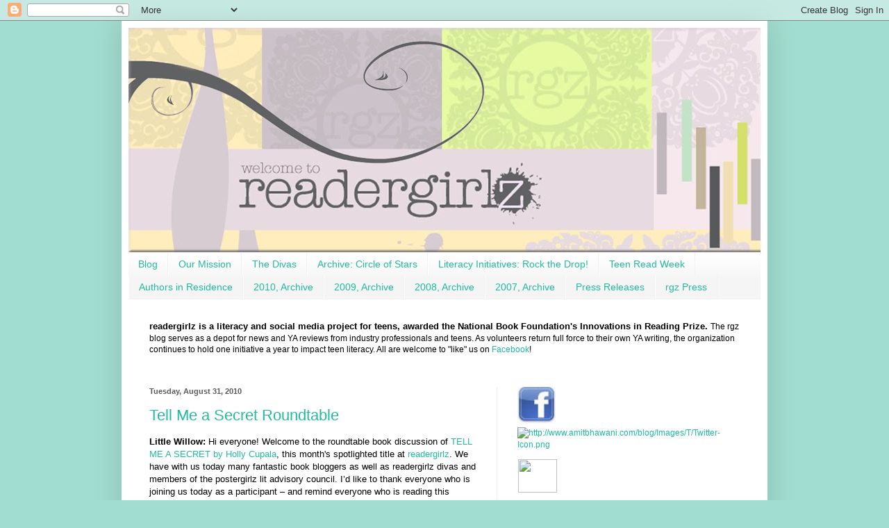

--- FILE ---
content_type: text/html; charset=UTF-8
request_url: https://readergirlz.blogspot.com/2010/08/
body_size: 53215
content:
<!DOCTYPE html>
<html class='v2' dir='ltr' lang='en'>
<head>
<link href='https://www.blogger.com/static/v1/widgets/335934321-css_bundle_v2.css' rel='stylesheet' type='text/css'/>
<meta content='width=1100' name='viewport'/>
<meta content='text/html; charset=UTF-8' http-equiv='Content-Type'/>
<meta content='blogger' name='generator'/>
<link href='https://readergirlz.blogspot.com/favicon.ico' rel='icon' type='image/x-icon'/>
<link href='http://readergirlz.blogspot.com/2010/08/' rel='canonical'/>
<link rel="alternate" type="application/atom+xml" title="readergirlz - Atom" href="https://readergirlz.blogspot.com/feeds/posts/default" />
<link rel="alternate" type="application/rss+xml" title="readergirlz - RSS" href="https://readergirlz.blogspot.com/feeds/posts/default?alt=rss" />
<link rel="service.post" type="application/atom+xml" title="readergirlz - Atom" href="https://www.blogger.com/feeds/2632611338168133022/posts/default" />
<!--Can't find substitution for tag [blog.ieCssRetrofitLinks]-->
<meta content='http://readergirlz.blogspot.com/2010/08/' property='og:url'/>
<meta content='readergirlz' property='og:title'/>
<meta content='The cutting-edge literacy and social media project for teens, awarded the National Book Award for Innovations in Reading.' property='og:description'/>
<title>readergirlz: August 2010</title>
<style id='page-skin-1' type='text/css'><!--
/*
-----------------------------------------------
Blogger Template Style
Name:     Simple
Designer: Blogger
URL:      www.blogger.com
----------------------------------------------- */
/* Content
----------------------------------------------- */
body {
font: normal normal 12px Arial, Tahoma, Helvetica, FreeSans, sans-serif;
color: #000000;
background: #a1ddd0 none no-repeat scroll center center;
padding: 0 40px 40px 40px;
}
html body .region-inner {
min-width: 0;
max-width: 100%;
width: auto;
}
h2 {
font-size: 22px;
}
a:link {
text-decoration:none;
color: #21bba0;
}
a:visited {
text-decoration:none;
color: #888888;
}
a:hover {
text-decoration:underline;
color: #32ffed;
}
.body-fauxcolumn-outer .fauxcolumn-inner {
background: transparent none repeat scroll top left;
_background-image: none;
}
.body-fauxcolumn-outer .cap-top {
position: absolute;
z-index: 1;
height: 400px;
width: 100%;
}
.body-fauxcolumn-outer .cap-top .cap-left {
width: 100%;
background: transparent none repeat-x scroll top left;
_background-image: none;
}
.content-outer {
-moz-box-shadow: 0 0 40px rgba(0, 0, 0, .15);
-webkit-box-shadow: 0 0 5px rgba(0, 0, 0, .15);
-goog-ms-box-shadow: 0 0 10px #333333;
box-shadow: 0 0 40px rgba(0, 0, 0, .15);
margin-bottom: 1px;
}
.content-inner {
padding: 10px 10px;
}
.content-inner {
background-color: #ffffff;
}
/* Header
----------------------------------------------- */
.header-outer {
background: transparent none repeat-x scroll 0 -400px;
_background-image: none;
}
.Header h1 {
font: normal normal 60px Arial, Tahoma, Helvetica, FreeSans, sans-serif;
color: #32bb98;
text-shadow: -1px -1px 1px rgba(0, 0, 0, .2);
}
.Header h1 a {
color: #32bb98;
}
.Header .description {
font-size: 140%;
color: #777777;
}
.header-inner .Header .titlewrapper {
padding: 22px 30px;
}
.header-inner .Header .descriptionwrapper {
padding: 0 30px;
}
/* Tabs
----------------------------------------------- */
.tabs-inner .section:first-child {
border-top: 1px solid #f2f2f2;
}
.tabs-inner .section:first-child ul {
margin-top: -1px;
border-top: 1px solid #f2f2f2;
border-left: 0 solid #f2f2f2;
border-right: 0 solid #f2f2f2;
}
.tabs-inner .widget ul {
background: #f5f5f5 url(https://resources.blogblog.com/blogblog/data/1kt/simple/gradients_light.png) repeat-x scroll 0 -800px;
_background-image: none;
border-bottom: 1px solid #f2f2f2;
margin-top: 0;
margin-left: -30px;
margin-right: -30px;
}
.tabs-inner .widget li a {
display: inline-block;
padding: .6em 1em;
font: normal normal 14px Arial, Tahoma, Helvetica, FreeSans, sans-serif;
color: #21bba0;
border-left: 1px solid #ffffff;
border-right: 1px solid #f2f2f2;
}
.tabs-inner .widget li:first-child a {
border-left: none;
}
.tabs-inner .widget li.selected a, .tabs-inner .widget li a:hover {
color: #000000;
background-color: #eeeeee;
text-decoration: none;
}
/* Columns
----------------------------------------------- */
.main-outer {
border-top: 0 solid #eeeeee;
}
.fauxcolumn-left-outer .fauxcolumn-inner {
border-right: 1px solid #eeeeee;
}
.fauxcolumn-right-outer .fauxcolumn-inner {
border-left: 1px solid #eeeeee;
}
/* Headings
----------------------------------------------- */
div.widget > h2,
div.widget h2.title {
margin: 0 0 1em 0;
font: normal bold 11px Arial, Tahoma, Helvetica, FreeSans, sans-serif;
color: #000000;
}
/* Widgets
----------------------------------------------- */
.widget .zippy {
color: #999999;
text-shadow: 2px 2px 1px rgba(0, 0, 0, .1);
}
.widget .popular-posts ul {
list-style: none;
}
/* Posts
----------------------------------------------- */
h2.date-header {
font: normal bold 11px Arial, Tahoma, Helvetica, FreeSans, sans-serif;
}
.date-header span {
background-color: transparent;
color: #5b5b5b;
padding: inherit;
letter-spacing: inherit;
margin: inherit;
}
.main-inner {
padding-top: 30px;
padding-bottom: 30px;
}
.main-inner .column-center-inner {
padding: 0 15px;
}
.main-inner .column-center-inner .section {
margin: 0 15px;
}
.post {
margin: 0 0 25px 0;
}
h3.post-title, .comments h4 {
font: normal normal 22px Arial, Tahoma, Helvetica, FreeSans, sans-serif;
margin: .75em 0 0;
}
.post-body {
font-size: 110%;
line-height: 1.4;
position: relative;
}
.post-body img, .post-body .tr-caption-container, .Profile img, .Image img,
.BlogList .item-thumbnail img {
padding: 2px;
background: #ffffff;
border: 1px solid #eeeeee;
-moz-box-shadow: 1px 1px 5px rgba(0, 0, 0, .1);
-webkit-box-shadow: 1px 1px 5px rgba(0, 0, 0, .1);
box-shadow: 1px 1px 5px rgba(0, 0, 0, .1);
}
.post-body img, .post-body .tr-caption-container {
padding: 5px;
}
.post-body .tr-caption-container {
color: #222222;
}
.post-body .tr-caption-container img {
padding: 0;
background: transparent;
border: none;
-moz-box-shadow: 0 0 0 rgba(0, 0, 0, .1);
-webkit-box-shadow: 0 0 0 rgba(0, 0, 0, .1);
box-shadow: 0 0 0 rgba(0, 0, 0, .1);
}
.post-header {
margin: 0 0 1.5em;
line-height: 1.6;
font-size: 90%;
}
.post-footer {
margin: 20px -2px 0;
padding: 5px 10px;
color: #666666;
background-color: #f9f9f9;
border-bottom: 1px solid #eeeeee;
line-height: 1.6;
font-size: 90%;
}
#comments .comment-author {
padding-top: 1.5em;
border-top: 1px solid #eeeeee;
background-position: 0 1.5em;
}
#comments .comment-author:first-child {
padding-top: 0;
border-top: none;
}
.avatar-image-container {
margin: .2em 0 0;
}
#comments .avatar-image-container img {
border: 1px solid #eeeeee;
}
/* Comments
----------------------------------------------- */
.comments .comments-content .icon.blog-author {
background-repeat: no-repeat;
background-image: url([data-uri]);
}
.comments .comments-content .loadmore a {
border-top: 1px solid #999999;
border-bottom: 1px solid #999999;
}
.comments .comment-thread.inline-thread {
background-color: #f9f9f9;
}
.comments .continue {
border-top: 2px solid #999999;
}
/* Accents
---------------------------------------------- */
.section-columns td.columns-cell {
border-left: 1px solid #eeeeee;
}
.blog-pager {
background: transparent none no-repeat scroll top center;
}
.blog-pager-older-link, .home-link,
.blog-pager-newer-link {
background-color: #ffffff;
padding: 5px;
}
.footer-outer {
border-top: 0 dashed #bbbbbb;
}
/* Mobile
----------------------------------------------- */
body.mobile  {
background-size: auto;
}
.mobile .body-fauxcolumn-outer {
background: transparent none repeat scroll top left;
}
.mobile .body-fauxcolumn-outer .cap-top {
background-size: 100% auto;
}
.mobile .content-outer {
-webkit-box-shadow: 0 0 3px rgba(0, 0, 0, .15);
box-shadow: 0 0 3px rgba(0, 0, 0, .15);
}
.mobile .tabs-inner .widget ul {
margin-left: 0;
margin-right: 0;
}
.mobile .post {
margin: 0;
}
.mobile .main-inner .column-center-inner .section {
margin: 0;
}
.mobile .date-header span {
padding: 0.1em 10px;
margin: 0 -10px;
}
.mobile h3.post-title {
margin: 0;
}
.mobile .blog-pager {
background: transparent none no-repeat scroll top center;
}
.mobile .footer-outer {
border-top: none;
}
.mobile .main-inner, .mobile .footer-inner {
background-color: #ffffff;
}
.mobile-index-contents {
color: #000000;
}
.mobile-link-button {
background-color: #21bba0;
}
.mobile-link-button a:link, .mobile-link-button a:visited {
color: #ffffff;
}
.mobile .tabs-inner .section:first-child {
border-top: none;
}
.mobile .tabs-inner .PageList .widget-content {
background-color: #eeeeee;
color: #000000;
border-top: 1px solid #f2f2f2;
border-bottom: 1px solid #f2f2f2;
}
.mobile .tabs-inner .PageList .widget-content .pagelist-arrow {
border-left: 1px solid #f2f2f2;
}

--></style>
<style id='template-skin-1' type='text/css'><!--
body {
min-width: 930px;
}
.content-outer, .content-fauxcolumn-outer, .region-inner {
min-width: 930px;
max-width: 930px;
_width: 930px;
}
.main-inner .columns {
padding-left: 0;
padding-right: 380px;
}
.main-inner .fauxcolumn-center-outer {
left: 0;
right: 380px;
/* IE6 does not respect left and right together */
_width: expression(this.parentNode.offsetWidth -
parseInt("0") -
parseInt("380px") + 'px');
}
.main-inner .fauxcolumn-left-outer {
width: 0;
}
.main-inner .fauxcolumn-right-outer {
width: 380px;
}
.main-inner .column-left-outer {
width: 0;
right: 100%;
margin-left: -0;
}
.main-inner .column-right-outer {
width: 380px;
margin-right: -380px;
}
#layout {
min-width: 0;
}
#layout .content-outer {
min-width: 0;
width: 800px;
}
#layout .region-inner {
min-width: 0;
width: auto;
}
body#layout div.add_widget {
padding: 8px;
}
body#layout div.add_widget a {
margin-left: 32px;
}
--></style>
<link href='https://www.blogger.com/dyn-css/authorization.css?targetBlogID=2632611338168133022&amp;zx=0ac28d67-d075-4d68-92ae-c823d16dd0a9' media='none' onload='if(media!=&#39;all&#39;)media=&#39;all&#39;' rel='stylesheet'/><noscript><link href='https://www.blogger.com/dyn-css/authorization.css?targetBlogID=2632611338168133022&amp;zx=0ac28d67-d075-4d68-92ae-c823d16dd0a9' rel='stylesheet'/></noscript>
<meta name='google-adsense-platform-account' content='ca-host-pub-1556223355139109'/>
<meta name='google-adsense-platform-domain' content='blogspot.com'/>

</head>
<body class='loading variant-pale'>
<div class='navbar section' id='navbar' name='Navbar'><div class='widget Navbar' data-version='1' id='Navbar1'><script type="text/javascript">
    function setAttributeOnload(object, attribute, val) {
      if(window.addEventListener) {
        window.addEventListener('load',
          function(){ object[attribute] = val; }, false);
      } else {
        window.attachEvent('onload', function(){ object[attribute] = val; });
      }
    }
  </script>
<div id="navbar-iframe-container"></div>
<script type="text/javascript" src="https://apis.google.com/js/platform.js"></script>
<script type="text/javascript">
      gapi.load("gapi.iframes:gapi.iframes.style.bubble", function() {
        if (gapi.iframes && gapi.iframes.getContext) {
          gapi.iframes.getContext().openChild({
              url: 'https://www.blogger.com/navbar/2632611338168133022?origin\x3dhttps://readergirlz.blogspot.com',
              where: document.getElementById("navbar-iframe-container"),
              id: "navbar-iframe"
          });
        }
      });
    </script><script type="text/javascript">
(function() {
var script = document.createElement('script');
script.type = 'text/javascript';
script.src = '//pagead2.googlesyndication.com/pagead/js/google_top_exp.js';
var head = document.getElementsByTagName('head')[0];
if (head) {
head.appendChild(script);
}})();
</script>
</div></div>
<div class='body-fauxcolumns'>
<div class='fauxcolumn-outer body-fauxcolumn-outer'>
<div class='cap-top'>
<div class='cap-left'></div>
<div class='cap-right'></div>
</div>
<div class='fauxborder-left'>
<div class='fauxborder-right'></div>
<div class='fauxcolumn-inner'>
</div>
</div>
<div class='cap-bottom'>
<div class='cap-left'></div>
<div class='cap-right'></div>
</div>
</div>
</div>
<div class='content'>
<div class='content-fauxcolumns'>
<div class='fauxcolumn-outer content-fauxcolumn-outer'>
<div class='cap-top'>
<div class='cap-left'></div>
<div class='cap-right'></div>
</div>
<div class='fauxborder-left'>
<div class='fauxborder-right'></div>
<div class='fauxcolumn-inner'>
</div>
</div>
<div class='cap-bottom'>
<div class='cap-left'></div>
<div class='cap-right'></div>
</div>
</div>
</div>
<div class='content-outer'>
<div class='content-cap-top cap-top'>
<div class='cap-left'></div>
<div class='cap-right'></div>
</div>
<div class='fauxborder-left content-fauxborder-left'>
<div class='fauxborder-right content-fauxborder-right'></div>
<div class='content-inner'>
<header>
<div class='header-outer'>
<div class='header-cap-top cap-top'>
<div class='cap-left'></div>
<div class='cap-right'></div>
</div>
<div class='fauxborder-left header-fauxborder-left'>
<div class='fauxborder-right header-fauxborder-right'></div>
<div class='region-inner header-inner'>
<div class='header section' id='header' name='Header'><div class='widget Header' data-version='1' id='Header1'>
<div id='header-inner'>
<a href='https://readergirlz.blogspot.com/' style='display: block'>
<img alt='readergirlz' height='323px; ' id='Header1_headerimg' src='https://blogger.googleusercontent.com/img/b/R29vZ2xl/AVvXsEgAne_NT2GvzJVQ1D9wGN9CtIiCUGXuKzqkp4kxWfapdsKaOCSfNuJuw5IfXZK1w2nyP7d0uG2RjzKE2dhyphenhyphenOHkroWhKhrcO2QsTl68TcYAH-n8YEjkM-za-tXEF80OsgAYSJYm47HSDExcr/s1600/rgz+banner+2011+v2.jpg' style='display: block' width='918px; '/>
</a>
</div>
</div></div>
</div>
</div>
<div class='header-cap-bottom cap-bottom'>
<div class='cap-left'></div>
<div class='cap-right'></div>
</div>
</div>
</header>
<div class='tabs-outer'>
<div class='tabs-cap-top cap-top'>
<div class='cap-left'></div>
<div class='cap-right'></div>
</div>
<div class='fauxborder-left tabs-fauxborder-left'>
<div class='fauxborder-right tabs-fauxborder-right'></div>
<div class='region-inner tabs-inner'>
<div class='tabs section' id='crosscol' name='Cross-Column'><div class='widget PageList' data-version='1' id='PageList1'>
<h2>Pages</h2>
<div class='widget-content'>
<ul>
<li>
<a href='https://readergirlz.blogspot.com/'>Blog</a>
</li>
<li>
<a href='https://readergirlz.blogspot.com/p/our-mission.html'>Our Mission</a>
</li>
<li>
<a href='https://readergirlz.blogspot.com/p/rgz-divas.html'>The Divas</a>
</li>
<li>
<a href='https://readergirlz.blogspot.com/p/circle-of-stars.html'>Archive: Circle of Stars</a>
</li>
<li>
<a href='https://readergirlz.blogspot.com/p/operation-teen-book-drop.html'>Literacy Initiatives: Rock the Drop!</a>
</li>
<li>
<a href='https://readergirlz.blogspot.com/p/teen-read-week.html'>Teen Read Week</a>
</li>
<li>
<a href='https://readergirlz.blogspot.com/p/authors-in-residence.html'>Authors in Residence</a>
</li>
<li>
<a href='https://readergirlz.blogspot.com/p/readergirlz.html'>2010, Archive </a>
</li>
<li>
<a href='https://readergirlz.blogspot.com/p/2009-archive.html'>2009, Archive</a>
</li>
<li>
<a href='https://readergirlz.blogspot.com/p/2008-archive.html'>2008, Archive</a>
</li>
<li>
<a href='https://readergirlz.blogspot.com/p/2007-archive.html'>2007, Archive</a>
</li>
<li>
<a href='https://readergirlz.blogspot.com/p/for-more-information-contact-melissa.html'>Press Releases</a>
</li>
<li>
<a href='https://readergirlz.blogspot.com/p/blog-page.html'>rgz Press</a>
</li>
</ul>
<div class='clear'></div>
</div>
</div><div class='widget Text' data-version='1' id='Text7'>
<h2 class='title'>rgz</h2>
<div class='widget-content'>
<div><span class="Apple-style-span"  style="color: rgb(102, 51, 51);font-size:small;"><span class="Apple-style-span"  style="color: rgb(0, 0, 0); border-collapse: collapse;font-family:arial, sans-serif;"><b>readergirlz is a literacy and social media project for teens, awarded the National Book Foundation's Innovations in Reading Prize. </b></span></span><span class="Apple-style-span"  style="border-collapse: collapse;font-family:arial, sans-serif;">The rgz blog serves as a depot for news and YA reviews from industry professionals and teens. As volunteers return full force to their own YA writing, the organization continues to hold one initiative a year to impact teen literacy. All are welcome to "like" us on <a href="http://www.facebook.com/pages/Readergirlz/107932865956758">Facebook</a>!</span></div><br/>
</div>
<div class='clear'></div>
</div></div>
<div class='tabs no-items section' id='crosscol-overflow' name='Cross-Column 2'></div>
</div>
</div>
<div class='tabs-cap-bottom cap-bottom'>
<div class='cap-left'></div>
<div class='cap-right'></div>
</div>
</div>
<div class='main-outer'>
<div class='main-cap-top cap-top'>
<div class='cap-left'></div>
<div class='cap-right'></div>
</div>
<div class='fauxborder-left main-fauxborder-left'>
<div class='fauxborder-right main-fauxborder-right'></div>
<div class='region-inner main-inner'>
<div class='columns fauxcolumns'>
<div class='fauxcolumn-outer fauxcolumn-center-outer'>
<div class='cap-top'>
<div class='cap-left'></div>
<div class='cap-right'></div>
</div>
<div class='fauxborder-left'>
<div class='fauxborder-right'></div>
<div class='fauxcolumn-inner'>
</div>
</div>
<div class='cap-bottom'>
<div class='cap-left'></div>
<div class='cap-right'></div>
</div>
</div>
<div class='fauxcolumn-outer fauxcolumn-left-outer'>
<div class='cap-top'>
<div class='cap-left'></div>
<div class='cap-right'></div>
</div>
<div class='fauxborder-left'>
<div class='fauxborder-right'></div>
<div class='fauxcolumn-inner'>
</div>
</div>
<div class='cap-bottom'>
<div class='cap-left'></div>
<div class='cap-right'></div>
</div>
</div>
<div class='fauxcolumn-outer fauxcolumn-right-outer'>
<div class='cap-top'>
<div class='cap-left'></div>
<div class='cap-right'></div>
</div>
<div class='fauxborder-left'>
<div class='fauxborder-right'></div>
<div class='fauxcolumn-inner'>
</div>
</div>
<div class='cap-bottom'>
<div class='cap-left'></div>
<div class='cap-right'></div>
</div>
</div>
<!-- corrects IE6 width calculation -->
<div class='columns-inner'>
<div class='column-center-outer'>
<div class='column-center-inner'>
<div class='main section' id='main' name='Main'><div class='widget Blog' data-version='1' id='Blog1'>
<div class='blog-posts hfeed'>

          <div class="date-outer">
        
<h2 class='date-header'><span>Tuesday, August 31, 2010</span></h2>

          <div class="date-posts">
        
<div class='post-outer'>
<div class='post hentry uncustomized-post-template' itemprop='blogPost' itemscope='itemscope' itemtype='http://schema.org/BlogPosting'>
<meta content='2632611338168133022' itemprop='blogId'/>
<meta content='909070609775469015' itemprop='postId'/>
<a name='909070609775469015'></a>
<h3 class='post-title entry-title' itemprop='name'>
<a href='https://readergirlz.blogspot.com/2010/08/tell-me-secret-roundtable.html'>Tell Me a Secret Roundtable</a>
</h3>
<div class='post-header'>
<div class='post-header-line-1'></div>
</div>
<div class='post-body entry-content' id='post-body-909070609775469015' itemprop='description articleBody'>
<b>Little Willow:</b> Hi everyone! Welcome to the roundtable book discussion of <a href="http://www.readergirlz.com/issue201008.html">TELL ME A SECRET by Holly Cupala</a>, this month&#39;s spotlighted title at <a href="http://www.readergirlz.com">readergirlz</a>. We have with us today many fantastic book bloggers as well as readergirlz divas and members of the postergirlz lit advisory council. I&#8217;d like to thank everyone who is joining us today as a participant &#8211; and remind everyone who is reading this roundtable that you&#8217;re welcome to join us in September for our discussion of Maureen Johnson&#8217;s novel Suite Scarlett and the sequel, Scarlett Fever. If you&#8217;re interested, please leave a comment below.<br><br>Let&#39;s jump right into the discussion for TELL ME A SECRET now, without any further ado!<br><br><b>Little Willow:</b> Miranda looked up to her big sister with wide eyes. While it wasn&#8217;t hero worship - Miranda definitely knew some of the things Xanda did were &#8220;wrong&#8221; or risky - it was clearly the common idolatry a younger sibling may have for an older sibling. Who here had similar experiences?  Do you still look up to your older siblings now, or has your relationship changed? For the adults in the room: How has the sibling dynamic changed in adulthood?<br><br><b>Holly Schindler:</b> I recently read an article that claimed your sibling is actually your life partner.  (Your parents are there for the beginning and not the end; your spouse is there for the end and not the beginning.)  Your sibling (especially a sibling close in age) is the person who hashes it all out with you: childhood, teen years, adulthood. <br><br><b>Little Willow:</b> Oh, wow. I&#8217;d never thought of it that way, but it makes sense.<br><br><b>Holly Schindler:</b>  My own brother is just about 16 months younger than I am...and we&#8217;ve DEFINITELY grown closer as the years have gone by.  Sibling rivalry has become more of a sincere friendship--two people rooting for each other...of course, I can still put him in a headlock every now and then, just to keep him in line...<br><br>
<div style='clear: both;'></div>
</div>
<div class='jump-link'>
<a href='https://readergirlz.blogspot.com/2010/08/tell-me-secret-roundtable.html#more' title='Tell Me a Secret Roundtable'>Read more &#187;</a>
</div>
<div class='post-footer'>
<div class='post-footer-line post-footer-line-1'>
<span class='post-author vcard'>
Posted by
<span class='fn' itemprop='author' itemscope='itemscope' itemtype='http://schema.org/Person'>
<span itemprop='name'>Little Willow</span>
</span>
</span>
<span class='post-timestamp'>
at
<meta content='http://readergirlz.blogspot.com/2010/08/tell-me-secret-roundtable.html' itemprop='url'/>
<a class='timestamp-link' href='https://readergirlz.blogspot.com/2010/08/tell-me-secret-roundtable.html' rel='bookmark' title='permanent link'><abbr class='published' itemprop='datePublished' title='2010-08-31T17:08:00-07:00'>5:08&#8239;PM</abbr></a>
</span>
<span class='post-comment-link'>
<a class='comment-link' href='https://www.blogger.com/comment/fullpage/post/2632611338168133022/909070609775469015' onclick=''>
6 comments:
  </a>
</span>
<span class='post-icons'>
<span class='item-control blog-admin pid-1266676424'>
<a href='https://www.blogger.com/post-edit.g?blogID=2632611338168133022&postID=909070609775469015&from=pencil' title='Edit Post'>
<img alt='' class='icon-action' height='18' src='https://resources.blogblog.com/img/icon18_edit_allbkg.gif' width='18'/>
</a>
</span>
</span>
<div class='post-share-buttons goog-inline-block'>
<a class='goog-inline-block share-button sb-email' href='https://www.blogger.com/share-post.g?blogID=2632611338168133022&postID=909070609775469015&target=email' target='_blank' title='Email This'><span class='share-button-link-text'>Email This</span></a><a class='goog-inline-block share-button sb-blog' href='https://www.blogger.com/share-post.g?blogID=2632611338168133022&postID=909070609775469015&target=blog' onclick='window.open(this.href, "_blank", "height=270,width=475"); return false;' target='_blank' title='BlogThis!'><span class='share-button-link-text'>BlogThis!</span></a><a class='goog-inline-block share-button sb-twitter' href='https://www.blogger.com/share-post.g?blogID=2632611338168133022&postID=909070609775469015&target=twitter' target='_blank' title='Share to X'><span class='share-button-link-text'>Share to X</span></a><a class='goog-inline-block share-button sb-facebook' href='https://www.blogger.com/share-post.g?blogID=2632611338168133022&postID=909070609775469015&target=facebook' onclick='window.open(this.href, "_blank", "height=430,width=640"); return false;' target='_blank' title='Share to Facebook'><span class='share-button-link-text'>Share to Facebook</span></a><a class='goog-inline-block share-button sb-pinterest' href='https://www.blogger.com/share-post.g?blogID=2632611338168133022&postID=909070609775469015&target=pinterest' target='_blank' title='Share to Pinterest'><span class='share-button-link-text'>Share to Pinterest</span></a>
</div>
</div>
<div class='post-footer-line post-footer-line-2'>
<span class='post-labels'>
Labels:
<a href='https://readergirlz.blogspot.com/search/label/august%202010' rel='tag'>august 2010</a>,
<a href='https://readergirlz.blogspot.com/search/label/Holly%20Cupala' rel='tag'>Holly Cupala</a>,
<a href='https://readergirlz.blogspot.com/search/label/postergirlz' rel='tag'>postergirlz</a>,
<a href='https://readergirlz.blogspot.com/search/label/roundtables' rel='tag'>roundtables</a>,
<a href='https://readergirlz.blogspot.com/search/label/Tell%20Me%20a%20Secret' rel='tag'>Tell Me a Secret</a>
</span>
</div>
<div class='post-footer-line post-footer-line-3'>
<span class='post-location'>
</span>
</div>
</div>
</div>
</div>
<div class='post-outer'>
<div class='post hentry uncustomized-post-template' itemprop='blogPost' itemscope='itemscope' itemtype='http://schema.org/BlogPosting'>
<meta content='https://blogger.googleusercontent.com/img/b/R29vZ2xl/AVvXsEgR595Wpj9tmvqfddczYofyMHYjW8Z8Wms71eQAFgmu_pQJdSOYRlC3JlGSxKJm5R2E87e649S9pjeAAyEzVbhshCgsh4mQUTFyGwLzdSefSVE-Wng0-HAWqH45Fz-bYWyM8P5yzrxKxuY/s200/lisahat2.jpg' itemprop='image_url'/>
<meta content='2632611338168133022' itemprop='blogId'/>
<meta content='5765299019937429451' itemprop='postId'/>
<a name='5765299019937429451'></a>
<h3 class='post-title entry-title' itemprop='name'>
<a href='https://readergirlz.blogspot.com/2010/08/author-in-residence-lisa-ann-sandell_31.html'>Author in Residence Lisa Ann Sandell: Creating Worlds</a>
</h3>
<div class='post-header'>
<div class='post-header-line-1'></div>
</div>
<div class='post-body entry-content' id='post-body-5765299019937429451' itemprop='description articleBody'>
<div><br /><img alt="" border="0" id="BLOGGER_PHOTO_ID_5472660512897636770" src="https://blogger.googleusercontent.com/img/b/R29vZ2xl/AVvXsEgR595Wpj9tmvqfddczYofyMHYjW8Z8Wms71eQAFgmu_pQJdSOYRlC3JlGSxKJm5R2E87e649S9pjeAAyEzVbhshCgsh4mQUTFyGwLzdSefSVE-Wng0-HAWqH45Fz-bYWyM8P5yzrxKxuY/s200/lisahat2.jpg" style="float: left; margin: 0pt 10px 10px 0pt; cursor: pointer; width: 200px; height: 199px;" /><a href="https://blogger.googleusercontent.com/img/b/R29vZ2xl/AVvXsEjHnWD9-nDGoWUNcuJ5JVmQ_dgR7mVHf-_jvBCMacNXjV8jhQNQP0Dm26WB7fvF5WAzT599MQ0hL7KFGGSuA_wBPHYXbFxPbtH_z_9NKXPYrklpHVyOvd9EaFxaUjZGHr-Nzf3476SiaeE/s1600-h/AuthorInResidence_Logo.jpg"><img alt="" border="0" id="BLOGGER_PHOTO_ID_5376491212528299378" src="https://blogger.googleusercontent.com/img/b/R29vZ2xl/AVvXsEjHnWD9-nDGoWUNcuJ5JVmQ_dgR7mVHf-_jvBCMacNXjV8jhQNQP0Dm26WB7fvF5WAzT599MQ0hL7KFGGSuA_wBPHYXbFxPbtH_z_9NKXPYrklpHVyOvd9EaFxaUjZGHr-Nzf3476SiaeE/s200/AuthorInResidence_Logo.jpg" style="margin: 0pt 10px 10px 0pt; float: left; cursor: pointer; width: 200px; height: 85px;" /></a><br /><br /></div><div><br /></div><div><br /></div><div><br /></div><div><br /></div><div>Our third awesome Author in Residence, <a href="http://lisaannsandell.com/">Lisa Ann Sandell</a>, is back with her fourth and final video for us! Check out her mini-issue at the <a href="http://readergirlz.com/residencelisa.html">rgz website</a>.</div><div><p class="style12">Throughout her visit, she has been posting at the readergirlz blog (watch her first vlog, about writing inspirations, <a href="http://readergirlz.blogspot.com/2010/05/author-in-residence-lisa-ann-sandell.html">here</a>, and her second, about how art influences her, <a href="http://readergirlz.blogspot.com/2010/06/author-in-residence-lisa-ann-sandell.html">here</a>). </p></div><div>Here is the fourth of <strong>Lisa's vlog entries</strong> about creating worlds from the real world around us:<br /><br /><object height="344" width="425"><param name="movie" value="//www.youtube.com/v/Or8Fpx9CXXA?fs=1&amp;hl=en_US&amp;rel=0"><param name="allowFullScreen" value="true"><param name="allowscriptaccess" value="always"><embed src="//www.youtube.com/v/Or8Fpx9CXXA?fs=1&amp;hl=en_US&amp;rel=0" type="application/x-shockwave-flash" allowscriptaccess="always" allowfullscreen="true" height="344" width="425"></embed></object><br /></div><div><br />Thank you for your gorgeous contributions, Lisa! We heart you!<br /></div>
<div style='clear: both;'></div>
</div>
<div class='post-footer'>
<div class='post-footer-line post-footer-line-1'>
<span class='post-author vcard'>
Posted by
<span class='fn' itemprop='author' itemscope='itemscope' itemtype='http://schema.org/Person'>
<meta content='https://www.blogger.com/profile/17130128666084908687' itemprop='url'/>
<a class='g-profile' href='https://www.blogger.com/profile/17130128666084908687' rel='author' title='author profile'>
<span itemprop='name'>Melissa Walker</span>
</a>
</span>
</span>
<span class='post-timestamp'>
at
<meta content='http://readergirlz.blogspot.com/2010/08/author-in-residence-lisa-ann-sandell_31.html' itemprop='url'/>
<a class='timestamp-link' href='https://readergirlz.blogspot.com/2010/08/author-in-residence-lisa-ann-sandell_31.html' rel='bookmark' title='permanent link'><abbr class='published' itemprop='datePublished' title='2010-08-31T12:25:00-07:00'>12:25&#8239;PM</abbr></a>
</span>
<span class='post-comment-link'>
<a class='comment-link' href='https://www.blogger.com/comment/fullpage/post/2632611338168133022/5765299019937429451' onclick=''>
3 comments:
  </a>
</span>
<span class='post-icons'>
<span class='item-control blog-admin pid-585333253'>
<a href='https://www.blogger.com/post-edit.g?blogID=2632611338168133022&postID=5765299019937429451&from=pencil' title='Edit Post'>
<img alt='' class='icon-action' height='18' src='https://resources.blogblog.com/img/icon18_edit_allbkg.gif' width='18'/>
</a>
</span>
</span>
<div class='post-share-buttons goog-inline-block'>
<a class='goog-inline-block share-button sb-email' href='https://www.blogger.com/share-post.g?blogID=2632611338168133022&postID=5765299019937429451&target=email' target='_blank' title='Email This'><span class='share-button-link-text'>Email This</span></a><a class='goog-inline-block share-button sb-blog' href='https://www.blogger.com/share-post.g?blogID=2632611338168133022&postID=5765299019937429451&target=blog' onclick='window.open(this.href, "_blank", "height=270,width=475"); return false;' target='_blank' title='BlogThis!'><span class='share-button-link-text'>BlogThis!</span></a><a class='goog-inline-block share-button sb-twitter' href='https://www.blogger.com/share-post.g?blogID=2632611338168133022&postID=5765299019937429451&target=twitter' target='_blank' title='Share to X'><span class='share-button-link-text'>Share to X</span></a><a class='goog-inline-block share-button sb-facebook' href='https://www.blogger.com/share-post.g?blogID=2632611338168133022&postID=5765299019937429451&target=facebook' onclick='window.open(this.href, "_blank", "height=430,width=640"); return false;' target='_blank' title='Share to Facebook'><span class='share-button-link-text'>Share to Facebook</span></a><a class='goog-inline-block share-button sb-pinterest' href='https://www.blogger.com/share-post.g?blogID=2632611338168133022&postID=5765299019937429451&target=pinterest' target='_blank' title='Share to Pinterest'><span class='share-button-link-text'>Share to Pinterest</span></a>
</div>
</div>
<div class='post-footer-line post-footer-line-2'>
<span class='post-labels'>
Labels:
<a href='https://readergirlz.blogspot.com/search/label/august%202010' rel='tag'>august 2010</a>,
<a href='https://readergirlz.blogspot.com/search/label/author%20in%20residence' rel='tag'>author in residence</a>,
<a href='https://readergirlz.blogspot.com/search/label/Lisa%20Ann%20Sandell' rel='tag'>Lisa Ann Sandell</a>
</span>
</div>
<div class='post-footer-line post-footer-line-3'>
<span class='post-location'>
</span>
</div>
</div>
</div>
</div>
<div class='post-outer'>
<div class='post hentry uncustomized-post-template' itemprop='blogPost' itemscope='itemscope' itemtype='http://schema.org/BlogPosting'>
<meta content='https://blogger.googleusercontent.com/img/b/R29vZ2xl/AVvXsEgtrfvkKyUiMjQh77STW2MiVgHcN-aUJgAQqZ1Cj4xb1tfAtSJBlZmhM5ZAOrsOCo_pEA8QkfmX6QWcyq-iMcP_9JtvG24Clkw82tcUv48imV8PSgbt9_o3CCg7Zlv1lW-aimssYpL667Y/s200/august_secret.jpg' itemprop='image_url'/>
<meta content='2632611338168133022' itemprop='blogId'/>
<meta content='4835333849924765975' itemprop='postId'/>
<a name='4835333849924765975'></a>
<h3 class='post-title entry-title' itemprop='name'>
<a href='https://readergirlz.blogspot.com/2010/08/august-discussion-roundup.html'>August: Discussion Roundup</a>
</h3>
<div class='post-header'>
<div class='post-header-line-1'></div>
</div>
<div class='post-body entry-content' id='post-body-4835333849924765975' itemprop='description articleBody'>
<div class="post-header">  </div> <div class="post-body entry-content"> <a href="https://blogger.googleusercontent.com/img/b/R29vZ2xl/AVvXsEgtrfvkKyUiMjQh77STW2MiVgHcN-aUJgAQqZ1Cj4xb1tfAtSJBlZmhM5ZAOrsOCo_pEA8QkfmX6QWcyq-iMcP_9JtvG24Clkw82tcUv48imV8PSgbt9_o3CCg7Zlv1lW-aimssYpL667Y/s1600/august_secret.jpg"><img alt="" border="0" id="BLOGGER_PHOTO_ID_5499792716057694194" src="https://blogger.googleusercontent.com/img/b/R29vZ2xl/AVvXsEgtrfvkKyUiMjQh77STW2MiVgHcN-aUJgAQqZ1Cj4xb1tfAtSJBlZmhM5ZAOrsOCo_pEA8QkfmX6QWcyq-iMcP_9JtvG24Clkw82tcUv48imV8PSgbt9_o3CCg7Zlv1lW-aimssYpL667Y/s200/august_secret.jpg" style="margin: 0pt 10px 10px 0pt; float: left; cursor: pointer; width: 130px; height: 196px;" /></a><br /><br /><br /><br /><br /><br /><br /><br /><br /><br /><div><br /></div></div><br />Yes, we've loved hosting our dear Holly! Drop into any of the month's conversations, if you missed them!<br /><br /><a href="http://readergirlz.blogspot.com/2010/08/august-living-in-siblings-shadow.html">Living  in a Sibling's Shadow</a><br /><div><a href="http://readergirlz.blogspot.com/2010/08/august-are-you-wild-or-quiet.html">Are  you wild or quiet?</a></div><div><a href="http://readergirlz.blogspot.com/2010/08/august-friendship-blowups.html">Friendship  blowups</a><br /><a href="http://readergirlz.blogspot.com/2010/08/august-have-you-ever-discovered.html">Discovering  something you didn't want to know</a><br /></div><div><a href="http://readergirlz.blogspot.com/2010/08/august-whats-your-creative-outlet.html">What's  your creative outlet?</a><br /><a href="http://readergirlz.blogspot.com/2010/08/august-where-do-you-turn-in-times-of.html">Where  do you turn in times of trouble?</a><br /><a href="http://readergirlz.blogspot.com/2010/08/august-do-you-have-online-friends.html">Do  you have online friends?</a></div><div><a href="http://readergirlz.blogspot.com/2010/08/august-have-you-ever-felt-like-outcast.html">Have  you ever felt like an outcast?</a></div><div><a href="http://readergirlz.blogspot.com/2010/08/august-would-you-give-second-chance.html">Would  you give someone a second chance?</a></div><div><a href="http://readergirlz.blogspot.com/2010/08/august-how-would-you-have-handled.html">How  would you have handled Miranda's situation?</a></div><div><a href="http://readergirlz.blogspot.com/2010/08/august-which-secrets-are-most.html">Which  secrets are the most terrifying?<br /></a><br /><span style="font-weight: bold;">Extras</span></div><a href="http://readergirlz.blogspot.com/2010/08/welcome-holly-cupala.html">Welcome,  Holly</a><br /><a href="http://readergirlz.blogspot.com/2010/08/reach-out-world-vision.html">Reach  Out</a><br /><a href="http://readergirlz.blogspot.com/2010/08/things-to-know-about-featured-author.html">Things  to Know</a><br /><a href="http://readergirlz.blogspot.com/2010/08/what-hashtag-twitter-recap.html">Our  LIVE twitter chat with Holly!</a><br /><a href="http://readergirlz.blogspot.com/2010/08/holly-cupala-shares-her-secrets.html">Vlog:  Holly shares her secrets</a><br /><a href="http://readergirlz.blogspot.com/2010/08/party-it-up-tell-me-secret.html">Party  it up</a><br /><a href="http://readergirlz.blogspot.com/2010/08/august-postergirlz-recommended-reads.html">Postergirlz  Recommended Companion Reads</a><br /><a href="http://readergirlz.blogspot.com/2010/08/thank-you-holly-cupala.html">Thank you!</a><br /><div><br /><img alt="" border="0" id="BLOGGER_PHOTO_ID_5319028806017613906" src="https://blogger.googleusercontent.com/img/b/R29vZ2xl/AVvXsEjfG4LNrAGoxVjMYQ5iZCKy1zRzPtp_hMWzvxE7bBWnmEYEpGlCsTBQsIVmj61JfPbaoLKIzlqzJFYe5RcSMBKGL_-8PO2vV8Ac96JqIlGFts4wT2oPVrWGnAmuOI9Ay3dws_6XILHCqQw/s200/newdivalogo_plural.jpg" style="border: 1px solid rgb(238, 238, 238); margin: 0pt 10px 10px 0pt; padding: 5px; position: relative; background-color: rgb(255, 255, 255); float: left; cursor: pointer; width: 200px; height: 122px;" /></div><div><br /></div>
<div style='clear: both;'></div>
</div>
<div class='post-footer'>
<div class='post-footer-line post-footer-line-1'>
<span class='post-author vcard'>
Posted by
<span class='fn' itemprop='author' itemscope='itemscope' itemtype='http://schema.org/Person'>
<meta content='https://www.blogger.com/profile/07894901682181719593' itemprop='url'/>
<a class='g-profile' href='https://www.blogger.com/profile/07894901682181719593' rel='author' title='author profile'>
<span itemprop='name'>Lorie Ann Grover</span>
</a>
</span>
</span>
<span class='post-timestamp'>
at
<meta content='http://readergirlz.blogspot.com/2010/08/august-discussion-roundup.html' itemprop='url'/>
<a class='timestamp-link' href='https://readergirlz.blogspot.com/2010/08/august-discussion-roundup.html' rel='bookmark' title='permanent link'><abbr class='published' itemprop='datePublished' title='2010-08-31T05:44:00-07:00'>5:44&#8239;AM</abbr></a>
</span>
<span class='post-comment-link'>
<a class='comment-link' href='https://www.blogger.com/comment/fullpage/post/2632611338168133022/4835333849924765975' onclick=''>
3 comments:
  </a>
</span>
<span class='post-icons'>
<span class='item-control blog-admin pid-958069288'>
<a href='https://www.blogger.com/post-edit.g?blogID=2632611338168133022&postID=4835333849924765975&from=pencil' title='Edit Post'>
<img alt='' class='icon-action' height='18' src='https://resources.blogblog.com/img/icon18_edit_allbkg.gif' width='18'/>
</a>
</span>
</span>
<div class='post-share-buttons goog-inline-block'>
<a class='goog-inline-block share-button sb-email' href='https://www.blogger.com/share-post.g?blogID=2632611338168133022&postID=4835333849924765975&target=email' target='_blank' title='Email This'><span class='share-button-link-text'>Email This</span></a><a class='goog-inline-block share-button sb-blog' href='https://www.blogger.com/share-post.g?blogID=2632611338168133022&postID=4835333849924765975&target=blog' onclick='window.open(this.href, "_blank", "height=270,width=475"); return false;' target='_blank' title='BlogThis!'><span class='share-button-link-text'>BlogThis!</span></a><a class='goog-inline-block share-button sb-twitter' href='https://www.blogger.com/share-post.g?blogID=2632611338168133022&postID=4835333849924765975&target=twitter' target='_blank' title='Share to X'><span class='share-button-link-text'>Share to X</span></a><a class='goog-inline-block share-button sb-facebook' href='https://www.blogger.com/share-post.g?blogID=2632611338168133022&postID=4835333849924765975&target=facebook' onclick='window.open(this.href, "_blank", "height=430,width=640"); return false;' target='_blank' title='Share to Facebook'><span class='share-button-link-text'>Share to Facebook</span></a><a class='goog-inline-block share-button sb-pinterest' href='https://www.blogger.com/share-post.g?blogID=2632611338168133022&postID=4835333849924765975&target=pinterest' target='_blank' title='Share to Pinterest'><span class='share-button-link-text'>Share to Pinterest</span></a>
</div>
</div>
<div class='post-footer-line post-footer-line-2'>
<span class='post-labels'>
Labels:
<a href='https://readergirlz.blogspot.com/search/label/Holly%20Cupala' rel='tag'>Holly Cupala</a>,
<a href='https://readergirlz.blogspot.com/search/label/roundup%20of%20discussions' rel='tag'>roundup of discussions</a>,
<a href='https://readergirlz.blogspot.com/search/label/Tell%20Me%20a%20Secret' rel='tag'>Tell Me a Secret</a>
</span>
</div>
<div class='post-footer-line post-footer-line-3'>
<span class='post-location'>
</span>
</div>
</div>
</div>
</div>
<div class='post-outer'>
<div class='post hentry uncustomized-post-template' itemprop='blogPost' itemscope='itemscope' itemtype='http://schema.org/BlogPosting'>
<meta content='https://blogger.googleusercontent.com/img/b/R29vZ2xl/AVvXsEhOhBKodnZZdUSyNYItZ5TV5dOSWI-MLcv3ANsvgx8psmXXgPJow6fjgJLTwqOVc4GVzw6agobo67-DhG1a0TXNqsgBKTR7ElQwpxlJugJtP_UOiLMn4V243Z5RnO-AZAO5z-wnMeBnax4/s200/aug_holly.jpg' itemprop='image_url'/>
<meta content='2632611338168133022' itemprop='blogId'/>
<meta content='5922274250080137118' itemprop='postId'/>
<a name='5922274250080137118'></a>
<h3 class='post-title entry-title' itemprop='name'>
<a href='https://readergirlz.blogspot.com/2010/08/thank-you-holly-cupala.html'>Thank You, Holly Cupala!</a>
</h3>
<div class='post-header'>
<div class='post-header-line-1'></div>
</div>
<div class='post-body entry-content' id='post-body-5922274250080137118' itemprop='description articleBody'>
<a href="https://blogger.googleusercontent.com/img/b/R29vZ2xl/AVvXsEhOhBKodnZZdUSyNYItZ5TV5dOSWI-MLcv3ANsvgx8psmXXgPJow6fjgJLTwqOVc4GVzw6agobo67-DhG1a0TXNqsgBKTR7ElQwpxlJugJtP_UOiLMn4V243Z5RnO-AZAO5z-wnMeBnax4/s1600/aug_holly.jpg" onblur="try {parent.deselectBloggerImageGracefully();} catch(e) {}"><img alt="" border="0" id="BLOGGER_PHOTO_ID_5511228750526432530" src="https://blogger.googleusercontent.com/img/b/R29vZ2xl/AVvXsEhOhBKodnZZdUSyNYItZ5TV5dOSWI-MLcv3ANsvgx8psmXXgPJow6fjgJLTwqOVc4GVzw6agobo67-DhG1a0TXNqsgBKTR7ElQwpxlJugJtP_UOiLMn4V243Z5RnO-AZAO5z-wnMeBnax4/s200/aug_holly.jpg" style="float: left; margin: 0pt 10px 10px 0pt; cursor: pointer; width: 167px; height: 200px;" /></a><br /><a href="https://blogger.googleusercontent.com/img/b/R29vZ2xl/AVvXsEjn3r7vzbVp9cxeaft59WPtShqiinMoJZfj8C-YlSvajc3UYZj3Sz3quZaJzsg_Ak3cWhPBWTuJQh9qZqOM4AmiZsM_8git-f04RVtWWQnUSjKi-_3OFJb0H1YQuLqC7ksTep7TN8nKLZ8/s1600/august_secret.jpg" onblur="try {parent.deselectBloggerImageGracefully();} catch(e) {}"><img alt="" border="0" id="BLOGGER_PHOTO_ID_5511228803369274658" src="https://blogger.googleusercontent.com/img/b/R29vZ2xl/AVvXsEjn3r7vzbVp9cxeaft59WPtShqiinMoJZfj8C-YlSvajc3UYZj3Sz3quZaJzsg_Ak3cWhPBWTuJQh9qZqOM4AmiZsM_8git-f04RVtWWQnUSjKi-_3OFJb0H1YQuLqC7ksTep7TN8nKLZ8/s200/august_secret.jpg" style="float: left; margin: 0pt 10px 10px 0pt; cursor: pointer; width: 130px; height: 196px;" /></a>Here's a big <span style="font-style: italic;">gracias</span> to the awesome <span style="font-weight: bold;">Holly Cupala</span> for stepping into the spotlight at readergirlz this month!<br /><br />We loved hearing more about Xanda and Rand's inner lives and journeys.<br /><br />Some highlights:<span style="text-decoration: underline;"><br /></span><br />Hearing about the <a href="http://readergirlz.blogspot.com/2010/08/august-whats-your-creative-outlet.html">creative outlets</a> and <a href="http://readergirlz.blogspot.com/2010/08/august-do-you-have-online-friends.html">online friends</a> of readergirlz!<br /><br />The Live <a href="http://readergirlz.blogspot.com/2010/08/what-hashtag-twitter-recap.html">Twitter Chat</a>!<br /><br /><a href="http://readergirlz.blogspot.com/2010/08/holly-cupala-shares-her-secrets.html">Holly vlogs her secrets</a>!<br /><br />We've so loved watching you shine this month. Thank you, Holly!<br /><br /><div><br /><img alt="" border="0" id="BLOGGER_PHOTO_ID_5319028806017613906" src="https://blogger.googleusercontent.com/img/b/R29vZ2xl/AVvXsEjfG4LNrAGoxVjMYQ5iZCKy1zRzPtp_hMWzvxE7bBWnmEYEpGlCsTBQsIVmj61JfPbaoLKIzlqzJFYe5RcSMBKGL_-8PO2vV8Ac96JqIlGFts4wT2oPVrWGnAmuOI9Ay3dws_6XILHCqQw/s200/newdivalogo_plural.jpg" style="border: 1px solid rgb(238, 238, 238); margin: 0pt 10px 10px 0pt; padding: 5px; position: relative; background-color: rgb(255, 255, 255); float: left; cursor: pointer; width: 200px; height: 122px;" /><div><br /></div></div>
<div style='clear: both;'></div>
</div>
<div class='post-footer'>
<div class='post-footer-line post-footer-line-1'>
<span class='post-author vcard'>
Posted by
<span class='fn' itemprop='author' itemscope='itemscope' itemtype='http://schema.org/Person'>
<meta content='https://www.blogger.com/profile/17130128666084908687' itemprop='url'/>
<a class='g-profile' href='https://www.blogger.com/profile/17130128666084908687' rel='author' title='author profile'>
<span itemprop='name'>Melissa Walker</span>
</a>
</span>
</span>
<span class='post-timestamp'>
at
<meta content='http://readergirlz.blogspot.com/2010/08/thank-you-holly-cupala.html' itemprop='url'/>
<a class='timestamp-link' href='https://readergirlz.blogspot.com/2010/08/thank-you-holly-cupala.html' rel='bookmark' title='permanent link'><abbr class='published' itemprop='datePublished' title='2010-08-31T05:09:00-07:00'>5:09&#8239;AM</abbr></a>
</span>
<span class='post-comment-link'>
<a class='comment-link' href='https://www.blogger.com/comment/fullpage/post/2632611338168133022/5922274250080137118' onclick=''>
7 comments:
  </a>
</span>
<span class='post-icons'>
<span class='item-control blog-admin pid-585333253'>
<a href='https://www.blogger.com/post-edit.g?blogID=2632611338168133022&postID=5922274250080137118&from=pencil' title='Edit Post'>
<img alt='' class='icon-action' height='18' src='https://resources.blogblog.com/img/icon18_edit_allbkg.gif' width='18'/>
</a>
</span>
</span>
<div class='post-share-buttons goog-inline-block'>
<a class='goog-inline-block share-button sb-email' href='https://www.blogger.com/share-post.g?blogID=2632611338168133022&postID=5922274250080137118&target=email' target='_blank' title='Email This'><span class='share-button-link-text'>Email This</span></a><a class='goog-inline-block share-button sb-blog' href='https://www.blogger.com/share-post.g?blogID=2632611338168133022&postID=5922274250080137118&target=blog' onclick='window.open(this.href, "_blank", "height=270,width=475"); return false;' target='_blank' title='BlogThis!'><span class='share-button-link-text'>BlogThis!</span></a><a class='goog-inline-block share-button sb-twitter' href='https://www.blogger.com/share-post.g?blogID=2632611338168133022&postID=5922274250080137118&target=twitter' target='_blank' title='Share to X'><span class='share-button-link-text'>Share to X</span></a><a class='goog-inline-block share-button sb-facebook' href='https://www.blogger.com/share-post.g?blogID=2632611338168133022&postID=5922274250080137118&target=facebook' onclick='window.open(this.href, "_blank", "height=430,width=640"); return false;' target='_blank' title='Share to Facebook'><span class='share-button-link-text'>Share to Facebook</span></a><a class='goog-inline-block share-button sb-pinterest' href='https://www.blogger.com/share-post.g?blogID=2632611338168133022&postID=5922274250080137118&target=pinterest' target='_blank' title='Share to Pinterest'><span class='share-button-link-text'>Share to Pinterest</span></a>
</div>
</div>
<div class='post-footer-line post-footer-line-2'>
<span class='post-labels'>
Labels:
<a href='https://readergirlz.blogspot.com/search/label/august%202010' rel='tag'>august 2010</a>,
<a href='https://readergirlz.blogspot.com/search/label/Holly%20Cupala' rel='tag'>Holly Cupala</a>,
<a href='https://readergirlz.blogspot.com/search/label/Tell%20Me%20a%20Secret' rel='tag'>Tell Me a Secret</a>
</span>
</div>
<div class='post-footer-line post-footer-line-3'>
<span class='post-location'>
</span>
</div>
</div>
</div>
</div>

          </div></div>
        

          <div class="date-outer">
        
<h2 class='date-header'><span>Monday, August 30, 2010</span></h2>

          <div class="date-posts">
        
<div class='post-outer'>
<div class='post hentry uncustomized-post-template' itemprop='blogPost' itemscope='itemscope' itemtype='http://schema.org/BlogPosting'>
<meta content='http://api.ning.com/files/NJRHFtVzyVe7LkSVm4C7E3LfjSDMgcNingpkYqixYFt4YiSxk3JqjOv-awIGpedhGkvVg-oIKV5yQ1kEwcenLW9di54biLK4/JOMB_logo_feed_300.jpg' itemprop='image_url'/>
<meta content='2632611338168133022' itemprop='blogId'/>
<meta content='4012961407499336347' itemprop='postId'/>
<a name='4012961407499336347'></a>
<h3 class='post-title entry-title' itemprop='name'>
<a href='https://readergirlz.blogspot.com/2010/08/rgz-newsflash-run-andrea-blevis.html'>rgz Newsflash: Run, Andrea Ross!</a>
</h3>
<div class='post-header'>
<div class='post-header-line-1'></div>
</div>
<div class='post-body entry-content' id='post-body-4012961407499336347' itemprop='description articleBody'>
<img alt="http://api.ning.com/files/NJRHFtVzyVe7LkSVm4C7E3LfjSDMgcNingpkYqixYFt4YiSxk3JqjOv-awIGpedhGkvVg-oIKV5yQ1kEwcenLW9di54biLK4/JOMB_logo_feed_300.jpg" src="https://lh3.googleusercontent.com/blogger_img_proxy/[base64]s0-d" style="width: 209px; height: 209px;"><br />I  know many in our community remember the beloved podcasts over at <a href="http://www.justonemorebook.com/">Just One More Book!</a> Mark and  Andrea gave us wonderful years filled with their picture book  passion. Here's <a href="http://www.justonemorebook.com/2007/07/23/interview-with-lorie-ann-grover-of-readergirlz/">my  interview</a> with Mark about <a href="http://www.readergirlz.com/">readergirlz</a>.  We had a lovely time chatting.<br /><br />The blog was suspended shortly  before Andrea was diagnosed with breast cancer in October, 2009. Now in  October, 2010, she'll be running to raise money. Here's what Mark says:<br /><br /><a href="http://wecanrebuildher.com/" target="_blank" title="Andrea Ross">"Andrea</a>   is currently the number three <a href="http://www.runforthecure.com/goto/WeCanRebuildHer" target="_blank" title="Sponsor Andrea Ross">fundraiser   for the Ottawa Run for the Cure</a>, taking place on October 3. Of   course, when she first decided to run in support of breast cancer   research, she never considered that our amazing communities (online and   off) would band together to help her raise $4120 in six weeks."<br /><br />If  you'd like to help, you can join her effort to raise money for the <strong>Canadian    Breast Cancer Foundation</strong> by clicking <a href="http://www.runforthecure.com/goto/WeCanRebuildHer" target="_blank" title="Sponsor    Andrea Ross ">here</a>.<br /><br />Run, Andrea! We are cheering!<br /><br />Love  to you,  ~the readergirlz divas<br /><br /><a href="http://www.lorieanngrover.com/"> <img alt="My website" height="54" id="Image5_img" src="https://blogger.googleusercontent.com/img/b/R29vZ2xl/AVvXsEjASDSH21v4a8pUo9NW0K_XZLTtu-2RPWb1hRJlhK0gJPuBjlzJNWVDwtl4ogDZtT9yAw_Jyb_Rn5Ss5pGSRoAYmFt-n0Hnb425AmvDbHT1yCkj2MVSpuuLclS8p6Zzs3Jpcfk-yEiJbXGU/s185/Lorie+Card+Final.jpg" width="150" /> </a>
<div style='clear: both;'></div>
</div>
<div class='post-footer'>
<div class='post-footer-line post-footer-line-1'>
<span class='post-author vcard'>
Posted by
<span class='fn' itemprop='author' itemscope='itemscope' itemtype='http://schema.org/Person'>
<meta content='https://www.blogger.com/profile/07894901682181719593' itemprop='url'/>
<a class='g-profile' href='https://www.blogger.com/profile/07894901682181719593' rel='author' title='author profile'>
<span itemprop='name'>Lorie Ann Grover</span>
</a>
</span>
</span>
<span class='post-timestamp'>
at
<meta content='http://readergirlz.blogspot.com/2010/08/rgz-newsflash-run-andrea-blevis.html' itemprop='url'/>
<a class='timestamp-link' href='https://readergirlz.blogspot.com/2010/08/rgz-newsflash-run-andrea-blevis.html' rel='bookmark' title='permanent link'><abbr class='published' itemprop='datePublished' title='2010-08-30T20:00:00-07:00'>8:00&#8239;PM</abbr></a>
</span>
<span class='post-comment-link'>
<a class='comment-link' href='https://www.blogger.com/comment/fullpage/post/2632611338168133022/4012961407499336347' onclick=''>
4 comments:
  </a>
</span>
<span class='post-icons'>
<span class='item-control blog-admin pid-958069288'>
<a href='https://www.blogger.com/post-edit.g?blogID=2632611338168133022&postID=4012961407499336347&from=pencil' title='Edit Post'>
<img alt='' class='icon-action' height='18' src='https://resources.blogblog.com/img/icon18_edit_allbkg.gif' width='18'/>
</a>
</span>
</span>
<div class='post-share-buttons goog-inline-block'>
<a class='goog-inline-block share-button sb-email' href='https://www.blogger.com/share-post.g?blogID=2632611338168133022&postID=4012961407499336347&target=email' target='_blank' title='Email This'><span class='share-button-link-text'>Email This</span></a><a class='goog-inline-block share-button sb-blog' href='https://www.blogger.com/share-post.g?blogID=2632611338168133022&postID=4012961407499336347&target=blog' onclick='window.open(this.href, "_blank", "height=270,width=475"); return false;' target='_blank' title='BlogThis!'><span class='share-button-link-text'>BlogThis!</span></a><a class='goog-inline-block share-button sb-twitter' href='https://www.blogger.com/share-post.g?blogID=2632611338168133022&postID=4012961407499336347&target=twitter' target='_blank' title='Share to X'><span class='share-button-link-text'>Share to X</span></a><a class='goog-inline-block share-button sb-facebook' href='https://www.blogger.com/share-post.g?blogID=2632611338168133022&postID=4012961407499336347&target=facebook' onclick='window.open(this.href, "_blank", "height=430,width=640"); return false;' target='_blank' title='Share to Facebook'><span class='share-button-link-text'>Share to Facebook</span></a><a class='goog-inline-block share-button sb-pinterest' href='https://www.blogger.com/share-post.g?blogID=2632611338168133022&postID=4012961407499336347&target=pinterest' target='_blank' title='Share to Pinterest'><span class='share-button-link-text'>Share to Pinterest</span></a>
</div>
</div>
<div class='post-footer-line post-footer-line-2'>
<span class='post-labels'>
Labels:
<a href='https://readergirlz.blogspot.com/search/label/Canadian%20Breast%20Cancer%20Foundation' rel='tag'>Canadian Breast Cancer Foundation</a>,
<a href='https://readergirlz.blogspot.com/search/label/Just%20One%20More%20Book' rel='tag'>Just One More Book</a>,
<a href='https://readergirlz.blogspot.com/search/label/Mark%20and%20Andrea%20Blevis' rel='tag'>Mark and Andrea Blevis</a>
</span>
</div>
<div class='post-footer-line post-footer-line-3'>
<span class='post-location'>
</span>
</div>
</div>
</div>
</div>
<div class='post-outer'>
<div class='post hentry uncustomized-post-template' itemprop='blogPost' itemscope='itemscope' itemtype='http://schema.org/BlogPosting'>
<meta content='https://blogger.googleusercontent.com/img/b/R29vZ2xl/AVvXsEjASDSH21v4a8pUo9NW0K_XZLTtu-2RPWb1hRJlhK0gJPuBjlzJNWVDwtl4ogDZtT9yAw_Jyb_Rn5Ss5pGSRoAYmFt-n0Hnb425AmvDbHT1yCkj2MVSpuuLclS8p6Zzs3Jpcfk-yEiJbXGU/s185/Lorie+Card+Final.jpg' itemprop='image_url'/>
<meta content='2632611338168133022' itemprop='blogId'/>
<meta content='7148340640305138575' itemprop='postId'/>
<a name='7148340640305138575'></a>
<h3 class='post-title entry-title' itemprop='name'>
<a href='https://readergirlz.blogspot.com/2010/08/rgz-newsflash-readerkidz.html'>rgz Newsflash: ReaderKidZ</a>
</h3>
<div class='post-header'>
<div class='post-header-line-1'></div>
</div>
<div class='post-body entry-content' id='post-body-7148340640305138575' itemprop='description articleBody'>
So excited to share a site with your younger sibling in mind: <a href="http://www.readerkidz.com/">ReaderKidZ</a>!  For 3 years, the <a href="http://www.readergirlz.com/divas.html">readergirlz  divas</a> have been asking someone to come forward and spearhead a site  with the middle grade reader being the focus. The ladies of ReaderKidZ have done just that.  In fact they are focusing on picture books to grade 5.<br /><br />Here's  their Mission Statement:<br /><i>Providing teachers, librarians, and  parents with the resources and  inspiration to foster a love of reading  in kids, K-5.</i><br /><br />So check them out and spread the news. There  are several great features to explore like the Author in Residence and  Tool Box. The layout is inviting and accessible. So much to love!<br /><br />Here's to the authors/educators for running the work: <a href="http://www.debbiegonzales.com/">Debbie Gonzales</a>, <a href="http://www.diannewrites.com/">Dianne White</a>, <a href="http://www.nancyboflood.com/">Nancy Bo Flood</a>, and <a href="http://stephaniegreenebooks.com/wp/">Stephanie Greene</a>. Thanks,  ladies, for contributing to literacy!<br /><br />Note: ReaderKidZ operates  independently from <a href="http://readergirlz.blogspot.com/">readergirlz</a>  and <a href="http://readertotz.blogspot.com/">readertotz</a>.<br /><br /><a href="http://www.lorieanngrover.com/"> <img alt="My website" height="54" id="Image5_img" src="https://blogger.googleusercontent.com/img/b/R29vZ2xl/AVvXsEjASDSH21v4a8pUo9NW0K_XZLTtu-2RPWb1hRJlhK0gJPuBjlzJNWVDwtl4ogDZtT9yAw_Jyb_Rn5Ss5pGSRoAYmFt-n0Hnb425AmvDbHT1yCkj2MVSpuuLclS8p6Zzs3Jpcfk-yEiJbXGU/s185/Lorie+Card+Final.jpg" width="150" /> </a>
<div style='clear: both;'></div>
</div>
<div class='post-footer'>
<div class='post-footer-line post-footer-line-1'>
<span class='post-author vcard'>
Posted by
<span class='fn' itemprop='author' itemscope='itemscope' itemtype='http://schema.org/Person'>
<meta content='https://www.blogger.com/profile/07894901682181719593' itemprop='url'/>
<a class='g-profile' href='https://www.blogger.com/profile/07894901682181719593' rel='author' title='author profile'>
<span itemprop='name'>Lorie Ann Grover</span>
</a>
</span>
</span>
<span class='post-timestamp'>
at
<meta content='http://readergirlz.blogspot.com/2010/08/rgz-newsflash-readerkidz.html' itemprop='url'/>
<a class='timestamp-link' href='https://readergirlz.blogspot.com/2010/08/rgz-newsflash-readerkidz.html' rel='bookmark' title='permanent link'><abbr class='published' itemprop='datePublished' title='2010-08-30T11:11:00-07:00'>11:11&#8239;AM</abbr></a>
</span>
<span class='post-comment-link'>
<a class='comment-link' href='https://www.blogger.com/comment/fullpage/post/2632611338168133022/7148340640305138575' onclick=''>
6 comments:
  </a>
</span>
<span class='post-icons'>
<span class='item-control blog-admin pid-958069288'>
<a href='https://www.blogger.com/post-edit.g?blogID=2632611338168133022&postID=7148340640305138575&from=pencil' title='Edit Post'>
<img alt='' class='icon-action' height='18' src='https://resources.blogblog.com/img/icon18_edit_allbkg.gif' width='18'/>
</a>
</span>
</span>
<div class='post-share-buttons goog-inline-block'>
<a class='goog-inline-block share-button sb-email' href='https://www.blogger.com/share-post.g?blogID=2632611338168133022&postID=7148340640305138575&target=email' target='_blank' title='Email This'><span class='share-button-link-text'>Email This</span></a><a class='goog-inline-block share-button sb-blog' href='https://www.blogger.com/share-post.g?blogID=2632611338168133022&postID=7148340640305138575&target=blog' onclick='window.open(this.href, "_blank", "height=270,width=475"); return false;' target='_blank' title='BlogThis!'><span class='share-button-link-text'>BlogThis!</span></a><a class='goog-inline-block share-button sb-twitter' href='https://www.blogger.com/share-post.g?blogID=2632611338168133022&postID=7148340640305138575&target=twitter' target='_blank' title='Share to X'><span class='share-button-link-text'>Share to X</span></a><a class='goog-inline-block share-button sb-facebook' href='https://www.blogger.com/share-post.g?blogID=2632611338168133022&postID=7148340640305138575&target=facebook' onclick='window.open(this.href, "_blank", "height=430,width=640"); return false;' target='_blank' title='Share to Facebook'><span class='share-button-link-text'>Share to Facebook</span></a><a class='goog-inline-block share-button sb-pinterest' href='https://www.blogger.com/share-post.g?blogID=2632611338168133022&postID=7148340640305138575&target=pinterest' target='_blank' title='Share to Pinterest'><span class='share-button-link-text'>Share to Pinterest</span></a>
</div>
</div>
<div class='post-footer-line post-footer-line-2'>
<span class='post-labels'>
Labels:
<a href='https://readergirlz.blogspot.com/search/label/Debbie%20Gonzales' rel='tag'>Debbie Gonzales</a>,
<a href='https://readergirlz.blogspot.com/search/label/Dianne%20White' rel='tag'>Dianne White</a>,
<a href='https://readergirlz.blogspot.com/search/label/Nancy%20Bo%20Flood' rel='tag'>Nancy Bo Flood</a>,
<a href='https://readergirlz.blogspot.com/search/label/ReaderKidZ' rel='tag'>ReaderKidZ</a>,
<a href='https://readergirlz.blogspot.com/search/label/rgz%20newsflash' rel='tag'>rgz newsflash</a>,
<a href='https://readergirlz.blogspot.com/search/label/Stephanie%20Greene' rel='tag'>Stephanie Greene</a>
</span>
</div>
<div class='post-footer-line post-footer-line-3'>
<span class='post-location'>
</span>
</div>
</div>
</div>
</div>
<div class='post-outer'>
<div class='post hentry uncustomized-post-template' itemprop='blogPost' itemscope='itemscope' itemtype='http://schema.org/BlogPosting'>
<meta content='https://blogger.googleusercontent.com/img/b/R29vZ2xl/AVvXsEgtrfvkKyUiMjQh77STW2MiVgHcN-aUJgAQqZ1Cj4xb1tfAtSJBlZmhM5ZAOrsOCo_pEA8QkfmX6QWcyq-iMcP_9JtvG24Clkw82tcUv48imV8PSgbt9_o3CCg7Zlv1lW-aimssYpL667Y/s200/august_secret.jpg' itemprop='image_url'/>
<meta content='2632611338168133022' itemprop='blogId'/>
<meta content='7399725653703957401' itemprop='postId'/>
<a name='7399725653703957401'></a>
<h3 class='post-title entry-title' itemprop='name'>
<a href='https://readergirlz.blogspot.com/2010/08/august-which-secrets-are-most.html'>August: Which Secrets Are the Most Terrifying?</a>
</h3>
<div class='post-header'>
<div class='post-header-line-1'></div>
</div>
<div class='post-body entry-content' id='post-body-7399725653703957401' itemprop='description articleBody'>
<a href="https://blogger.googleusercontent.com/img/b/R29vZ2xl/AVvXsEgtrfvkKyUiMjQh77STW2MiVgHcN-aUJgAQqZ1Cj4xb1tfAtSJBlZmhM5ZAOrsOCo_pEA8QkfmX6QWcyq-iMcP_9JtvG24Clkw82tcUv48imV8PSgbt9_o3CCg7Zlv1lW-aimssYpL667Y/s1600/august_secret.jpg"><img alt="" border="0" id="BLOGGER_PHOTO_ID_5499792716057694194" src="https://blogger.googleusercontent.com/img/b/R29vZ2xl/AVvXsEgtrfvkKyUiMjQh77STW2MiVgHcN-aUJgAQqZ1Cj4xb1tfAtSJBlZmhM5ZAOrsOCo_pEA8QkfmX6QWcyq-iMcP_9JtvG24Clkw82tcUv48imV8PSgbt9_o3CCg7Zlv1lW-aimssYpL667Y/s200/august_secret.jpg" style="margin-top: 0pt; margin-right: 10px; margin-bottom: 10px; margin-left: 0pt; float: left; cursor: pointer; width: 130px; height: 196px; " /></a><br /><br /><br /><br /><br /><br /><br /><br /><br /><br /><div><br /><br /><span style="font-weight: bold; color: rgb(153, 51, 153); ">Holly says, "Many characters in TELL ME A SECRET have devastating secrets. What kind of secret would be most terrifying for you?"</span><br /><br /><div><br /><img alt="" border="0" id="BLOGGER_PHOTO_ID_5319028806017613906" src="https://blogger.googleusercontent.com/img/b/R29vZ2xl/AVvXsEjfG4LNrAGoxVjMYQ5iZCKy1zRzPtp_hMWzvxE7bBWnmEYEpGlCsTBQsIVmj61JfPbaoLKIzlqzJFYe5RcSMBKGL_-8PO2vV8Ac96JqIlGFts4wT2oPVrWGnAmuOI9Ay3dws_6XILHCqQw/s200/newdivalogo_plural.jpg" style="border-top-width: 1px; border-right-width: 1px; border-bottom-width: 1px; border-left-width: 1px; border-top-style: solid; border-right-style: solid; border-bottom-style: solid; border-left-style: solid; border-top-color: rgb(238, 238, 238); border-right-color: rgb(238, 238, 238); border-bottom-color: rgb(238, 238, 238); border-left-color: rgb(238, 238, 238); margin-top: 0pt; margin-right: 10px; margin-bottom: 10px; margin-left: 0pt; padding-top: 5px; padding-right: 5px; padding-bottom: 5px; padding-left: 5px; position: relative; background-color: rgb(255, 255, 255); float: left; cursor: pointer; width: 200px; height: 122px; " /></div></div><div><br /></div>
<div style='clear: both;'></div>
</div>
<div class='post-footer'>
<div class='post-footer-line post-footer-line-1'>
<span class='post-author vcard'>
Posted by
<span class='fn' itemprop='author' itemscope='itemscope' itemtype='http://schema.org/Person'>
<meta content='https://www.blogger.com/profile/17130128666084908687' itemprop='url'/>
<a class='g-profile' href='https://www.blogger.com/profile/17130128666084908687' rel='author' title='author profile'>
<span itemprop='name'>Melissa Walker</span>
</a>
</span>
</span>
<span class='post-timestamp'>
at
<meta content='http://readergirlz.blogspot.com/2010/08/august-which-secrets-are-most.html' itemprop='url'/>
<a class='timestamp-link' href='https://readergirlz.blogspot.com/2010/08/august-which-secrets-are-most.html' rel='bookmark' title='permanent link'><abbr class='published' itemprop='datePublished' title='2010-08-30T05:10:00-07:00'>5:10&#8239;AM</abbr></a>
</span>
<span class='post-comment-link'>
<a class='comment-link' href='https://www.blogger.com/comment/fullpage/post/2632611338168133022/7399725653703957401' onclick=''>
5 comments:
  </a>
</span>
<span class='post-icons'>
<span class='item-control blog-admin pid-585333253'>
<a href='https://www.blogger.com/post-edit.g?blogID=2632611338168133022&postID=7399725653703957401&from=pencil' title='Edit Post'>
<img alt='' class='icon-action' height='18' src='https://resources.blogblog.com/img/icon18_edit_allbkg.gif' width='18'/>
</a>
</span>
</span>
<div class='post-share-buttons goog-inline-block'>
<a class='goog-inline-block share-button sb-email' href='https://www.blogger.com/share-post.g?blogID=2632611338168133022&postID=7399725653703957401&target=email' target='_blank' title='Email This'><span class='share-button-link-text'>Email This</span></a><a class='goog-inline-block share-button sb-blog' href='https://www.blogger.com/share-post.g?blogID=2632611338168133022&postID=7399725653703957401&target=blog' onclick='window.open(this.href, "_blank", "height=270,width=475"); return false;' target='_blank' title='BlogThis!'><span class='share-button-link-text'>BlogThis!</span></a><a class='goog-inline-block share-button sb-twitter' href='https://www.blogger.com/share-post.g?blogID=2632611338168133022&postID=7399725653703957401&target=twitter' target='_blank' title='Share to X'><span class='share-button-link-text'>Share to X</span></a><a class='goog-inline-block share-button sb-facebook' href='https://www.blogger.com/share-post.g?blogID=2632611338168133022&postID=7399725653703957401&target=facebook' onclick='window.open(this.href, "_blank", "height=430,width=640"); return false;' target='_blank' title='Share to Facebook'><span class='share-button-link-text'>Share to Facebook</span></a><a class='goog-inline-block share-button sb-pinterest' href='https://www.blogger.com/share-post.g?blogID=2632611338168133022&postID=7399725653703957401&target=pinterest' target='_blank' title='Share to Pinterest'><span class='share-button-link-text'>Share to Pinterest</span></a>
</div>
</div>
<div class='post-footer-line post-footer-line-2'>
<span class='post-labels'>
Labels:
<a href='https://readergirlz.blogspot.com/search/label/august%202010' rel='tag'>august 2010</a>,
<a href='https://readergirlz.blogspot.com/search/label/Holly%20Cupala' rel='tag'>Holly Cupala</a>,
<a href='https://readergirlz.blogspot.com/search/label/Tell%20Me%20a%20Secret' rel='tag'>Tell Me a Secret</a>
</span>
</div>
<div class='post-footer-line post-footer-line-3'>
<span class='post-location'>
</span>
</div>
</div>
</div>
</div>

          </div></div>
        

          <div class="date-outer">
        
<h2 class='date-header'><span>Sunday, August 29, 2010</span></h2>

          <div class="date-posts">
        
<div class='post-outer'>
<div class='post hentry uncustomized-post-template' itemprop='blogPost' itemscope='itemscope' itemtype='http://schema.org/BlogPosting'>
<meta content='http://www.melissacwalker.com/blog/assets_c/2010/08/fatvampire-thumb-250x380-1830.jpg' itemprop='image_url'/>
<meta content='2632611338168133022' itemprop='blogId'/>
<meta content='703259226613689959' itemprop='postId'/>
<a name='703259226613689959'></a>
<h3 class='post-title entry-title' itemprop='name'>
<a href='https://readergirlz.blogspot.com/2010/08/cover-stories-fat-vampire-by-adam-rex.html'>Cover Stories: Fat Vampire by Adam Rex</a>
</h3>
<div class='post-header'>
<div class='post-header-line-1'></div>
</div>
<div class='post-body entry-content' id='post-body-703259226613689959' itemprop='description articleBody'>
<div><form id="1830" class="mt-enclosure mt-enclosure-image" style="display: inline;"><a href="http://www.melissacwalker.com/blog/fatvampire.jpg"><img alt="fatvampire.jpg" class="mt-image-left" height="380" src="https://lh3.googleusercontent.com/blogger_img_proxy/AEn0k_ssuozklyLRSMHnN7w_ogsUryQEEontzUsccDDDDHOdb1jFA1y2UtfPsqbj8U-ow8eQS3-WnU_FGAUHSbvmLson-6d5ugWVu3Sehm565SW37umu1JA6tUKaUyjxJqXCVbpslb62fXjcA7Mj3N9vrkHI0mtOjOM5Mw=s0-d" style="float: left; margin: 0pt 20px 20px 0pt;" width="250"></a></form><a href="http://adamrex.com/">Adam Rex</a>'s <a href="http://www.indiebound.org/book/9780061920905">Fat Vampire</a> cover appealed to me immediately. Plus, the tagline, "A never coming of age story," made me laugh out loud. I had to have Adam stop by to tell its tale. Here's Adam:</div><div><br /></div><div>"I had a lot of ideas for this book cover. I have a sketchbook filled with them. I'm an illustrator as well as an author, so I'm in the happy position of always assuming I'll have a lot of input regarding the cover image. Even in the case of <a href="http://www.indiebound.org/book/9780061920905">Fat Vampire</a>, which is my first book which contains no illustrations whatsoever.</div><div><br /></div><div>"So I have a few thumbnail sketches of the slushie cup option that are very similar to the finished cover. I also experimented with a couple silhouette designs, one of which I illustrated in a finished form that appears on the case, beneath the jacket. I have a couple designs that feature my main character, Doug, with a bat head. I have a couple ideas that would have featured model shoots with teen girls eating red popsicles, which are melting, blood-like, down their necks. In these Doug the vampire is leering from the background. Anyway, I had a lot of ideas, not all of them good..."</div><div><br /></div><div>See some of Adam's sketches, and read the rest of this Cover Story, at <a href="http://www.melissacwalker.com/blog/2010/08/cover_stories_fat_vampire_by_a.html">melissacwalker.com</a>.</div><div><br /></div><div><span class="Apple-style-span"   style="color: rgb(34, 34, 34); line-height: 16px;font-family:Arial,Tahoma,Helvetica,FreeSans,sans-serif;font-size:12px;"><div class="post-body entry-content"  style="width: 470px; line-height: 1.4; position: relative;font-size:13px;"><div><span class="Apple-style-span"   style="color: rgb(34, 34, 34); line-height: 18px;font-family:Arial,Tahoma,Helvetica,FreeSans,sans-serif;font-size:13px;"><div><span class="Apple-style-span"   style="color: rgb(34, 34, 34); line-height: 16px;font-family:Arial,Tahoma,Helvetica,FreeSans,sans-serif;font-size:12px;"><div class="post-body entry-content" style="width: 470px; font-size: 13px; line-height: 1.4; position: relative;"><div><img alt="" border="0" id="BLOGGER_PHOTO_ID_5493720382840348514" src="https://blogger.googleusercontent.com/img/b/R29vZ2xl/AVvXsEhEYVpIHZX9lvnoin8y_gtT_sPXBwpS0NsNszS-n4E-dpfUH5vRhy_6qYNEo9NHfBi6vxnvbtZdcBnAIiltwquSutYwAckbz8Mduf5m5j_N-nB1FoTJ4VseKfmpnVXoxSPuxlhy6BVaeHI/s200/Melissa+moo+for+web.jpg" style="padding: 5px; background-color: rgb(255, 255, 255); border: 1px solid rgb(238, 238, 238); float: right; margin: 0px 0px 10px 10px; cursor: pointer; width: 240px; height: 76px;" /></div><div><br /></div><div style="clear: both;"></div></div></span></div></span></div><div style="clear: both;"></div></div><div class="post-footer" style="line-height: 1.6; margin: 20px -2px 0px; padding: 5px 10px; color: rgb(102, 102, 102); background-color: rgb(249, 249, 249); border-bottom: 1px solid rgb(238, 238, 238); font-size: 11px;"></div></span></div>
<div style='clear: both;'></div>
</div>
<div class='post-footer'>
<div class='post-footer-line post-footer-line-1'>
<span class='post-author vcard'>
Posted by
<span class='fn' itemprop='author' itemscope='itemscope' itemtype='http://schema.org/Person'>
<meta content='https://www.blogger.com/profile/17130128666084908687' itemprop='url'/>
<a class='g-profile' href='https://www.blogger.com/profile/17130128666084908687' rel='author' title='author profile'>
<span itemprop='name'>Melissa Walker</span>
</a>
</span>
</span>
<span class='post-timestamp'>
at
<meta content='http://readergirlz.blogspot.com/2010/08/cover-stories-fat-vampire-by-adam-rex.html' itemprop='url'/>
<a class='timestamp-link' href='https://readergirlz.blogspot.com/2010/08/cover-stories-fat-vampire-by-adam-rex.html' rel='bookmark' title='permanent link'><abbr class='published' itemprop='datePublished' title='2010-08-29T05:00:00-07:00'>5:00&#8239;AM</abbr></a>
</span>
<span class='post-comment-link'>
<a class='comment-link' href='https://www.blogger.com/comment/fullpage/post/2632611338168133022/703259226613689959' onclick=''>
5 comments:
  </a>
</span>
<span class='post-icons'>
<span class='item-control blog-admin pid-585333253'>
<a href='https://www.blogger.com/post-edit.g?blogID=2632611338168133022&postID=703259226613689959&from=pencil' title='Edit Post'>
<img alt='' class='icon-action' height='18' src='https://resources.blogblog.com/img/icon18_edit_allbkg.gif' width='18'/>
</a>
</span>
</span>
<div class='post-share-buttons goog-inline-block'>
<a class='goog-inline-block share-button sb-email' href='https://www.blogger.com/share-post.g?blogID=2632611338168133022&postID=703259226613689959&target=email' target='_blank' title='Email This'><span class='share-button-link-text'>Email This</span></a><a class='goog-inline-block share-button sb-blog' href='https://www.blogger.com/share-post.g?blogID=2632611338168133022&postID=703259226613689959&target=blog' onclick='window.open(this.href, "_blank", "height=270,width=475"); return false;' target='_blank' title='BlogThis!'><span class='share-button-link-text'>BlogThis!</span></a><a class='goog-inline-block share-button sb-twitter' href='https://www.blogger.com/share-post.g?blogID=2632611338168133022&postID=703259226613689959&target=twitter' target='_blank' title='Share to X'><span class='share-button-link-text'>Share to X</span></a><a class='goog-inline-block share-button sb-facebook' href='https://www.blogger.com/share-post.g?blogID=2632611338168133022&postID=703259226613689959&target=facebook' onclick='window.open(this.href, "_blank", "height=430,width=640"); return false;' target='_blank' title='Share to Facebook'><span class='share-button-link-text'>Share to Facebook</span></a><a class='goog-inline-block share-button sb-pinterest' href='https://www.blogger.com/share-post.g?blogID=2632611338168133022&postID=703259226613689959&target=pinterest' target='_blank' title='Share to Pinterest'><span class='share-button-link-text'>Share to Pinterest</span></a>
</div>
</div>
<div class='post-footer-line post-footer-line-2'>
<span class='post-labels'>
Labels:
<a href='https://readergirlz.blogspot.com/search/label/adam%20rex' rel='tag'>adam rex</a>,
<a href='https://readergirlz.blogspot.com/search/label/cover%20stories' rel='tag'>cover stories</a>,
<a href='https://readergirlz.blogspot.com/search/label/fat%20vampire' rel='tag'>fat vampire</a>
</span>
</div>
<div class='post-footer-line post-footer-line-3'>
<span class='post-location'>
</span>
</div>
</div>
</div>
</div>

          </div></div>
        

          <div class="date-outer">
        
<h2 class='date-header'><span>Saturday, August 28, 2010</span></h2>

          <div class="date-posts">
        
<div class='post-outer'>
<div class='post hentry uncustomized-post-template' itemprop='blogPost' itemscope='itemscope' itemtype='http://schema.org/BlogPosting'>
<meta content='2632611338168133022' itemprop='blogId'/>
<meta content='2705816493705987589' itemprop='postId'/>
<a name='2705816493705987589'></a>
<h3 class='post-title entry-title' itemprop='name'>
<a href='https://readergirlz.blogspot.com/2010/08/little-willows-book-bag_28.html'>Little Willow's Book Bag</a>
</h3>
<div class='post-header'>
<div class='post-header-line-1'></div>
</div>
<div class='post-body entry-content' id='post-body-2705816493705987589' itemprop='description articleBody'>
<b>This Week's Picks</b><br />The Julian Game by Adele Griffin<br />My Invented Life by Lauren Bjorkman<br />Mindblind by Jennifer Roy<br />When the Stars Go Blue by Caridad Ferrer<br /><br /><b>For Your Younger Siblings</b><br />The Naming of Tishkin Silk by Glenda Millard, illustrated by Patrice Barton<br /><br /><a href="http://www.readergirlz.com/issue.html"><strong>This Month's Spotlighted Title</strong></a><br /><a href="http://www.readergirlz.com/issue201008.html">Tell Me a Secret by Holly Cupala</a>
<div style='clear: both;'></div>
</div>
<div class='post-footer'>
<div class='post-footer-line post-footer-line-1'>
<span class='post-author vcard'>
Posted by
<span class='fn' itemprop='author' itemscope='itemscope' itemtype='http://schema.org/Person'>
<span itemprop='name'>Little Willow</span>
</span>
</span>
<span class='post-timestamp'>
at
<meta content='http://readergirlz.blogspot.com/2010/08/little-willows-book-bag_28.html' itemprop='url'/>
<a class='timestamp-link' href='https://readergirlz.blogspot.com/2010/08/little-willows-book-bag_28.html' rel='bookmark' title='permanent link'><abbr class='published' itemprop='datePublished' title='2010-08-28T08:40:00-07:00'>8:40&#8239;AM</abbr></a>
</span>
<span class='post-comment-link'>
<a class='comment-link' href='https://www.blogger.com/comment/fullpage/post/2632611338168133022/2705816493705987589' onclick=''>
7 comments:
  </a>
</span>
<span class='post-icons'>
<span class='item-control blog-admin pid-1266676424'>
<a href='https://www.blogger.com/post-edit.g?blogID=2632611338168133022&postID=2705816493705987589&from=pencil' title='Edit Post'>
<img alt='' class='icon-action' height='18' src='https://resources.blogblog.com/img/icon18_edit_allbkg.gif' width='18'/>
</a>
</span>
</span>
<div class='post-share-buttons goog-inline-block'>
<a class='goog-inline-block share-button sb-email' href='https://www.blogger.com/share-post.g?blogID=2632611338168133022&postID=2705816493705987589&target=email' target='_blank' title='Email This'><span class='share-button-link-text'>Email This</span></a><a class='goog-inline-block share-button sb-blog' href='https://www.blogger.com/share-post.g?blogID=2632611338168133022&postID=2705816493705987589&target=blog' onclick='window.open(this.href, "_blank", "height=270,width=475"); return false;' target='_blank' title='BlogThis!'><span class='share-button-link-text'>BlogThis!</span></a><a class='goog-inline-block share-button sb-twitter' href='https://www.blogger.com/share-post.g?blogID=2632611338168133022&postID=2705816493705987589&target=twitter' target='_blank' title='Share to X'><span class='share-button-link-text'>Share to X</span></a><a class='goog-inline-block share-button sb-facebook' href='https://www.blogger.com/share-post.g?blogID=2632611338168133022&postID=2705816493705987589&target=facebook' onclick='window.open(this.href, "_blank", "height=430,width=640"); return false;' target='_blank' title='Share to Facebook'><span class='share-button-link-text'>Share to Facebook</span></a><a class='goog-inline-block share-button sb-pinterest' href='https://www.blogger.com/share-post.g?blogID=2632611338168133022&postID=2705816493705987589&target=pinterest' target='_blank' title='Share to Pinterest'><span class='share-button-link-text'>Share to Pinterest</span></a>
</div>
</div>
<div class='post-footer-line post-footer-line-2'>
<span class='post-labels'>
Labels:
<a href='https://readergirlz.blogspot.com/search/label/Book%20Bag' rel='tag'>Book Bag</a>,
<a href='https://readergirlz.blogspot.com/search/label/Little%20Willow' rel='tag'>Little Willow</a>
</span>
</div>
<div class='post-footer-line post-footer-line-3'>
<span class='post-location'>
</span>
</div>
</div>
</div>
</div>

          </div></div>
        

          <div class="date-outer">
        
<h2 class='date-header'><span>Friday, August 27, 2010</span></h2>

          <div class="date-posts">
        
<div class='post-outer'>
<div class='post hentry uncustomized-post-template' itemprop='blogPost' itemscope='itemscope' itemtype='http://schema.org/BlogPosting'>
<meta content='https://blogger.googleusercontent.com/img/b/R29vZ2xl/AVvXsEjASDSH21v4a8pUo9NW0K_XZLTtu-2RPWb1hRJlhK0gJPuBjlzJNWVDwtl4ogDZtT9yAw_Jyb_Rn5Ss5pGSRoAYmFt-n0Hnb425AmvDbHT1yCkj2MVSpuuLclS8p6Zzs3Jpcfk-yEiJbXGU/s185/Lorie+Card+Final.jpg' itemprop='image_url'/>
<meta content='2632611338168133022' itemprop='blogId'/>
<meta content='6058401599433054336' itemprop='postId'/>
<a name='6058401599433054336'></a>
<h3 class='post-title entry-title' itemprop='name'>
<a href='https://readergirlz.blogspot.com/2010/08/stand-there-for-esther.html'>Stand There for Esther</a>
</h3>
<div class='post-header'>
<div class='post-header-line-1'></div>
</div>
<div class='post-body entry-content' id='post-body-6058401599433054336' itemprop='description articleBody'>
<object height="340" width="400"><param name="movie" value="//www.youtube.com/v/Mj96HM9kDTQ?fs=1&amp;hl=en_US&amp;rel=0"><param name="allowFullScreen" value="true"><param name="allowscriptaccess" value="always"><embed src="//www.youtube.com/v/Mj96HM9kDTQ?fs=1&amp;hl=en_US&amp;rel=0" type="application/x-shockwave-flash" allowscriptaccess="always" allowfullscreen="true" width="400" height="340"></embed></object><br /><br />Thanks, John. We will remember.<br /><br />rgz, our September Outreach will be for Esther's family. xox<br /><br /><a href="http://www.lorieanngrover.com/"> <img alt="My website" height="54" id="Image5_img" src="https://blogger.googleusercontent.com/img/b/R29vZ2xl/AVvXsEjASDSH21v4a8pUo9NW0K_XZLTtu-2RPWb1hRJlhK0gJPuBjlzJNWVDwtl4ogDZtT9yAw_Jyb_Rn5Ss5pGSRoAYmFt-n0Hnb425AmvDbHT1yCkj2MVSpuuLclS8p6Zzs3Jpcfk-yEiJbXGU/s185/Lorie+Card+Final.jpg" width="150" /> </a>
<div style='clear: both;'></div>
</div>
<div class='post-footer'>
<div class='post-footer-line post-footer-line-1'>
<span class='post-author vcard'>
Posted by
<span class='fn' itemprop='author' itemscope='itemscope' itemtype='http://schema.org/Person'>
<meta content='https://www.blogger.com/profile/07894901682181719593' itemprop='url'/>
<a class='g-profile' href='https://www.blogger.com/profile/07894901682181719593' rel='author' title='author profile'>
<span itemprop='name'>Lorie Ann Grover</span>
</a>
</span>
</span>
<span class='post-timestamp'>
at
<meta content='http://readergirlz.blogspot.com/2010/08/stand-there-for-esther.html' itemprop='url'/>
<a class='timestamp-link' href='https://readergirlz.blogspot.com/2010/08/stand-there-for-esther.html' rel='bookmark' title='permanent link'><abbr class='published' itemprop='datePublished' title='2010-08-27T20:49:00-07:00'>8:49&#8239;PM</abbr></a>
</span>
<span class='post-comment-link'>
<a class='comment-link' href='https://www.blogger.com/comment/fullpage/post/2632611338168133022/6058401599433054336' onclick=''>
4 comments:
  </a>
</span>
<span class='post-icons'>
<span class='item-control blog-admin pid-958069288'>
<a href='https://www.blogger.com/post-edit.g?blogID=2632611338168133022&postID=6058401599433054336&from=pencil' title='Edit Post'>
<img alt='' class='icon-action' height='18' src='https://resources.blogblog.com/img/icon18_edit_allbkg.gif' width='18'/>
</a>
</span>
</span>
<div class='post-share-buttons goog-inline-block'>
<a class='goog-inline-block share-button sb-email' href='https://www.blogger.com/share-post.g?blogID=2632611338168133022&postID=6058401599433054336&target=email' target='_blank' title='Email This'><span class='share-button-link-text'>Email This</span></a><a class='goog-inline-block share-button sb-blog' href='https://www.blogger.com/share-post.g?blogID=2632611338168133022&postID=6058401599433054336&target=blog' onclick='window.open(this.href, "_blank", "height=270,width=475"); return false;' target='_blank' title='BlogThis!'><span class='share-button-link-text'>BlogThis!</span></a><a class='goog-inline-block share-button sb-twitter' href='https://www.blogger.com/share-post.g?blogID=2632611338168133022&postID=6058401599433054336&target=twitter' target='_blank' title='Share to X'><span class='share-button-link-text'>Share to X</span></a><a class='goog-inline-block share-button sb-facebook' href='https://www.blogger.com/share-post.g?blogID=2632611338168133022&postID=6058401599433054336&target=facebook' onclick='window.open(this.href, "_blank", "height=430,width=640"); return false;' target='_blank' title='Share to Facebook'><span class='share-button-link-text'>Share to Facebook</span></a><a class='goog-inline-block share-button sb-pinterest' href='https://www.blogger.com/share-post.g?blogID=2632611338168133022&postID=6058401599433054336&target=pinterest' target='_blank' title='Share to Pinterest'><span class='share-button-link-text'>Share to Pinterest</span></a>
</div>
</div>
<div class='post-footer-line post-footer-line-2'>
<span class='post-labels'>
Labels:
<a href='https://readergirlz.blogspot.com/search/label/Esther' rel='tag'>Esther</a>,
<a href='https://readergirlz.blogspot.com/search/label/john%20green' rel='tag'>john green</a>
</span>
</div>
<div class='post-footer-line post-footer-line-3'>
<span class='post-location'>
</span>
</div>
</div>
</div>
</div>
<div class='post-outer'>
<div class='post hentry uncustomized-post-template' itemprop='blogPost' itemscope='itemscope' itemtype='http://schema.org/BlogPosting'>
<meta content='http://www.melissacwalker.com/blog/assets_c/2010/08/stealingdeathfinal%20large-thumb-250x372-1839.jpg' itemprop='image_url'/>
<meta content='2632611338168133022' itemprop='blogId'/>
<meta content='589021509443530901' itemprop='postId'/>
<a name='589021509443530901'></a>
<h3 class='post-title entry-title' itemprop='name'>
<a href='https://readergirlz.blogspot.com/2010/08/cover-stories-stealing-death-by-janet.html'>Cover Stories: Stealing Death by Janet Lee Carey (+ Giveaway!)</a>
</h3>
<div class='post-header'>
<div class='post-header-line-1'></div>
</div>
<div class='post-body entry-content' id='post-body-589021509443530901' itemprop='description articleBody'>
<form id="1839" class="mt-enclosure mt-enclosure-image" style="display: inline;"><a href="http://www.melissacwalker.com/blog/stealingdeathfinal%20large.jpg"><img alt="stealingdeathfinal large.jpg" class="mt-image-left" height="372" src="https://lh3.googleusercontent.com/blogger_img_proxy/AEn0k_ueSTTDrwpfuU-k1osfjtZay5yolgT9hB36sqVpI1d3q7VuhGdi5jiuEuQR6mw1NmB4bsp4dNwaNl4NjPi0eOH6tm3tU6z4NNeK9irZP9clOqLtGgSlOGT4qMCBcdKton0Mfj0qttbA1mdkMBI_b-SPPBXRfQ5r2tYQ0DSnZZDe518Tb3iCykNm=s0-d" style="float: left; margin: 0pt 20px 20px 0pt;" width="250"></a></form>Original Readergirl <a href="http://www.facebook.com/pages/Janet-Lee-Carey-Author/113029975405630">Janet Lee Carey</a>'s <a href="http://www.janetleecarey.com/stealingdeath.htm"><em>Stealing Death</em></a> is newly out in paperback! In a starred review, <em>School Library Journal </em>called the book "fantasy at its best--original, beautiful, amazing, and deeply moving." (And you have a chance to win it!)<br /><br />Here's Janet to talk about the two different covers:<br /><br />"I had some ideas for the STEALING DEATH hardback (left); Kipp standing in front of his burning house with his arms out to prevent the Death Catcher from taking his family, or just a hand stealing a black sack (the Death Catcher's soul sack). I'm glad now the artists didn't go with either of those images. Both the HB and the PB covers focused on the characters and the ghost mare, ChChka, Kipp steals to make his getaway.  <br /><br />"The artists for the HB and the PB wanted to capture the right Zolyan clothing for Kipp who starts the story as a farm laborer, and for Zalika who goes from a high class landlord's daughter to escaped prisoner in nomadic dress. <br /><br />"When queried about their clothing for the PB, I sent links like this one <a href="//www.google.com/images?hl=en&amp;biw=906&amp;bih=402&amp;gbv=2&amp;tbs=isch:1&amp;sa=1&amp;q=ethiopian+women&amp;aq=1&amp;aqi=g10&amp;aql&amp;oq=%22Ethiopian+&amp;gs_rfai">Ethiopian Women</a> focusing on the pics with more traditional dress from the site.<br /><br />"The Zolyan landscape was modeled on the arid climate in Sub-Saharan Africa. I looked to the more traditional clothing in <a href="//www.google.com/images?hl=en&amp;gbv=2&amp;biw=892&amp;bih=402&amp;tbs=isch:1&amp;sa=1&amp;q=%22Africa+drought%22&amp;btnG=Search&amp;aq=f&amp;aqi&amp;aql&amp;oq&amp;gs_rfai">pics of men and women living in drought conditions</a>. Images speak. The desperate living conditions I saw in the photos spurred me on to get involved with PlayPumps now a part of <a href="http://www.waterforpeople.org/">Water For People</a>. I also challenged readers to get involved on the <a href="http://www.janetleecarey.com/PlayPumps/">'giving back' page</a> on my website. <br /><br />"My first response to the HB cover = Magical! The night flight on ChChka captured the adventurous aspect of novel, as well as the romance between Kipp and Zalika. It didn't evoke the darker elements of the novel. Later feedback said the image appealed more to younger teens than older teens, so they changed the paperback..."<br /><br />See the paperback cover and hear more of Janet's story, plus enter to win a copy of the book, at <a href="http://www.melissacwalker.com/blog/2010/08/cover_stories_stealing_death_b.html">melissacwalker.com</a>.<br /><br /><div><br /></div><span class="Apple-style-span" style="font-family: Arial,Tahoma,Helvetica,FreeSans,sans-serif; font-size: 13px; color: rgb(34, 34, 34); line-height: 18px;"><div><span class="Apple-style-span" style="font-family: Arial,Tahoma,Helvetica,FreeSans,sans-serif; font-size: 12px; color: rgb(34, 34, 34); line-height: 16px;"><div class="post-body entry-content" style="width: 470px; font-size: 13px; line-height: 1.4; position: relative;"><div><img alt="" border="0" id="BLOGGER_PHOTO_ID_5493720382840348514" src="https://blogger.googleusercontent.com/img/b/R29vZ2xl/AVvXsEhEYVpIHZX9lvnoin8y_gtT_sPXBwpS0NsNszS-n4E-dpfUH5vRhy_6qYNEo9NHfBi6vxnvbtZdcBnAIiltwquSutYwAckbz8Mduf5m5j_N-nB1FoTJ4VseKfmpnVXoxSPuxlhy6BVaeHI/s200/Melissa+moo+for+web.jpg" style="padding: 5px; background-color: rgb(255, 255, 255); border: 1px solid rgb(238, 238, 238); float: right; margin: 0px 0px 10px 10px; cursor: pointer; width: 240px; height: 76px;" /></div><div><br /></div></div></span></div></span>
<div style='clear: both;'></div>
</div>
<div class='post-footer'>
<div class='post-footer-line post-footer-line-1'>
<span class='post-author vcard'>
Posted by
<span class='fn' itemprop='author' itemscope='itemscope' itemtype='http://schema.org/Person'>
<meta content='https://www.blogger.com/profile/17130128666084908687' itemprop='url'/>
<a class='g-profile' href='https://www.blogger.com/profile/17130128666084908687' rel='author' title='author profile'>
<span itemprop='name'>Melissa Walker</span>
</a>
</span>
</span>
<span class='post-timestamp'>
at
<meta content='http://readergirlz.blogspot.com/2010/08/cover-stories-stealing-death-by-janet.html' itemprop='url'/>
<a class='timestamp-link' href='https://readergirlz.blogspot.com/2010/08/cover-stories-stealing-death-by-janet.html' rel='bookmark' title='permanent link'><abbr class='published' itemprop='datePublished' title='2010-08-27T12:35:00-07:00'>12:35&#8239;PM</abbr></a>
</span>
<span class='post-comment-link'>
<a class='comment-link' href='https://www.blogger.com/comment/fullpage/post/2632611338168133022/589021509443530901' onclick=''>
4 comments:
  </a>
</span>
<span class='post-icons'>
<span class='item-control blog-admin pid-585333253'>
<a href='https://www.blogger.com/post-edit.g?blogID=2632611338168133022&postID=589021509443530901&from=pencil' title='Edit Post'>
<img alt='' class='icon-action' height='18' src='https://resources.blogblog.com/img/icon18_edit_allbkg.gif' width='18'/>
</a>
</span>
</span>
<div class='post-share-buttons goog-inline-block'>
<a class='goog-inline-block share-button sb-email' href='https://www.blogger.com/share-post.g?blogID=2632611338168133022&postID=589021509443530901&target=email' target='_blank' title='Email This'><span class='share-button-link-text'>Email This</span></a><a class='goog-inline-block share-button sb-blog' href='https://www.blogger.com/share-post.g?blogID=2632611338168133022&postID=589021509443530901&target=blog' onclick='window.open(this.href, "_blank", "height=270,width=475"); return false;' target='_blank' title='BlogThis!'><span class='share-button-link-text'>BlogThis!</span></a><a class='goog-inline-block share-button sb-twitter' href='https://www.blogger.com/share-post.g?blogID=2632611338168133022&postID=589021509443530901&target=twitter' target='_blank' title='Share to X'><span class='share-button-link-text'>Share to X</span></a><a class='goog-inline-block share-button sb-facebook' href='https://www.blogger.com/share-post.g?blogID=2632611338168133022&postID=589021509443530901&target=facebook' onclick='window.open(this.href, "_blank", "height=430,width=640"); return false;' target='_blank' title='Share to Facebook'><span class='share-button-link-text'>Share to Facebook</span></a><a class='goog-inline-block share-button sb-pinterest' href='https://www.blogger.com/share-post.g?blogID=2632611338168133022&postID=589021509443530901&target=pinterest' target='_blank' title='Share to Pinterest'><span class='share-button-link-text'>Share to Pinterest</span></a>
</div>
</div>
<div class='post-footer-line post-footer-line-2'>
<span class='post-labels'>
Labels:
<a href='https://readergirlz.blogspot.com/search/label/cover%20stories' rel='tag'>cover stories</a>,
<a href='https://readergirlz.blogspot.com/search/label/Janet%20Lee%20Carey' rel='tag'>Janet Lee Carey</a>,
<a href='https://readergirlz.blogspot.com/search/label/stealing%20death' rel='tag'>stealing death</a>
</span>
</div>
<div class='post-footer-line post-footer-line-3'>
<span class='post-location'>
</span>
</div>
</div>
</div>
</div>
<div class='post-outer'>
<div class='post hentry uncustomized-post-template' itemprop='blogPost' itemscope='itemscope' itemtype='http://schema.org/BlogPosting'>
<meta content='https://blogger.googleusercontent.com/img/b/R29vZ2xl/AVvXsEgtrfvkKyUiMjQh77STW2MiVgHcN-aUJgAQqZ1Cj4xb1tfAtSJBlZmhM5ZAOrsOCo_pEA8QkfmX6QWcyq-iMcP_9JtvG24Clkw82tcUv48imV8PSgbt9_o3CCg7Zlv1lW-aimssYpL667Y/s200/august_secret.jpg' itemprop='image_url'/>
<meta content='2632611338168133022' itemprop='blogId'/>
<meta content='8834288274269095243' itemprop='postId'/>
<a name='8834288274269095243'></a>
<h3 class='post-title entry-title' itemprop='name'>
<a href='https://readergirlz.blogspot.com/2010/08/august-would-you-give-second-chance.html'>August: Would You Give a Second Chance?</a>
</h3>
<div class='post-header'>
<div class='post-header-line-1'></div>
</div>
<div class='post-body entry-content' id='post-body-8834288274269095243' itemprop='description articleBody'>
<a href="https://blogger.googleusercontent.com/img/b/R29vZ2xl/AVvXsEgtrfvkKyUiMjQh77STW2MiVgHcN-aUJgAQqZ1Cj4xb1tfAtSJBlZmhM5ZAOrsOCo_pEA8QkfmX6QWcyq-iMcP_9JtvG24Clkw82tcUv48imV8PSgbt9_o3CCg7Zlv1lW-aimssYpL667Y/s1600/august_secret.jpg"><img alt="" border="0" id="BLOGGER_PHOTO_ID_5499792716057694194" src="https://blogger.googleusercontent.com/img/b/R29vZ2xl/AVvXsEgtrfvkKyUiMjQh77STW2MiVgHcN-aUJgAQqZ1Cj4xb1tfAtSJBlZmhM5ZAOrsOCo_pEA8QkfmX6QWcyq-iMcP_9JtvG24Clkw82tcUv48imV8PSgbt9_o3CCg7Zlv1lW-aimssYpL667Y/s200/august_secret.jpg" style="margin-top: 0pt; margin-right: 10px; margin-bottom: 10px; margin-left: 0pt; float: left; cursor: pointer; width: 130px; height: 196px; " /></a><br /><br /><br /><br /><br /><br /><br /><br /><br /><br /><div><br /><br /><span style="font-weight: bold; color: rgb(153, 51, 153); ">Holly says, "How did you feel about the ending? Do you think you would have given Kamran a second chance?"</span><br /><br /><span class="Apple-style-span"  style="color:#6666CC;"><b>Follow up: Have you ever given someone a second chance?<br /></b></span><br /><div><br /><img alt="" border="0" id="BLOGGER_PHOTO_ID_5319028806017613906" src="https://blogger.googleusercontent.com/img/b/R29vZ2xl/AVvXsEjfG4LNrAGoxVjMYQ5iZCKy1zRzPtp_hMWzvxE7bBWnmEYEpGlCsTBQsIVmj61JfPbaoLKIzlqzJFYe5RcSMBKGL_-8PO2vV8Ac96JqIlGFts4wT2oPVrWGnAmuOI9Ay3dws_6XILHCqQw/s200/newdivalogo_plural.jpg" style="border-top-width: 1px; border-right-width: 1px; border-bottom-width: 1px; border-left-width: 1px; border-top-style: solid; border-right-style: solid; border-bottom-style: solid; border-left-style: solid; border-top-color: rgb(238, 238, 238); border-right-color: rgb(238, 238, 238); border-bottom-color: rgb(238, 238, 238); border-left-color: rgb(238, 238, 238); margin-top: 0pt; margin-right: 10px; margin-bottom: 10px; margin-left: 0pt; padding-top: 5px; padding-right: 5px; padding-bottom: 5px; padding-left: 5px; position: relative; background-color: rgb(255, 255, 255); float: left; cursor: pointer; width: 200px; height: 122px; " /></div></div><div><br /></div>
<div style='clear: both;'></div>
</div>
<div class='post-footer'>
<div class='post-footer-line post-footer-line-1'>
<span class='post-author vcard'>
Posted by
<span class='fn' itemprop='author' itemscope='itemscope' itemtype='http://schema.org/Person'>
<meta content='https://www.blogger.com/profile/17130128666084908687' itemprop='url'/>
<a class='g-profile' href='https://www.blogger.com/profile/17130128666084908687' rel='author' title='author profile'>
<span itemprop='name'>Melissa Walker</span>
</a>
</span>
</span>
<span class='post-timestamp'>
at
<meta content='http://readergirlz.blogspot.com/2010/08/august-would-you-give-second-chance.html' itemprop='url'/>
<a class='timestamp-link' href='https://readergirlz.blogspot.com/2010/08/august-would-you-give-second-chance.html' rel='bookmark' title='permanent link'><abbr class='published' itemprop='datePublished' title='2010-08-27T05:09:00-07:00'>5:09&#8239;AM</abbr></a>
</span>
<span class='post-comment-link'>
<a class='comment-link' href='https://www.blogger.com/comment/fullpage/post/2632611338168133022/8834288274269095243' onclick=''>
6 comments:
  </a>
</span>
<span class='post-icons'>
<span class='item-control blog-admin pid-585333253'>
<a href='https://www.blogger.com/post-edit.g?blogID=2632611338168133022&postID=8834288274269095243&from=pencil' title='Edit Post'>
<img alt='' class='icon-action' height='18' src='https://resources.blogblog.com/img/icon18_edit_allbkg.gif' width='18'/>
</a>
</span>
</span>
<div class='post-share-buttons goog-inline-block'>
<a class='goog-inline-block share-button sb-email' href='https://www.blogger.com/share-post.g?blogID=2632611338168133022&postID=8834288274269095243&target=email' target='_blank' title='Email This'><span class='share-button-link-text'>Email This</span></a><a class='goog-inline-block share-button sb-blog' href='https://www.blogger.com/share-post.g?blogID=2632611338168133022&postID=8834288274269095243&target=blog' onclick='window.open(this.href, "_blank", "height=270,width=475"); return false;' target='_blank' title='BlogThis!'><span class='share-button-link-text'>BlogThis!</span></a><a class='goog-inline-block share-button sb-twitter' href='https://www.blogger.com/share-post.g?blogID=2632611338168133022&postID=8834288274269095243&target=twitter' target='_blank' title='Share to X'><span class='share-button-link-text'>Share to X</span></a><a class='goog-inline-block share-button sb-facebook' href='https://www.blogger.com/share-post.g?blogID=2632611338168133022&postID=8834288274269095243&target=facebook' onclick='window.open(this.href, "_blank", "height=430,width=640"); return false;' target='_blank' title='Share to Facebook'><span class='share-button-link-text'>Share to Facebook</span></a><a class='goog-inline-block share-button sb-pinterest' href='https://www.blogger.com/share-post.g?blogID=2632611338168133022&postID=8834288274269095243&target=pinterest' target='_blank' title='Share to Pinterest'><span class='share-button-link-text'>Share to Pinterest</span></a>
</div>
</div>
<div class='post-footer-line post-footer-line-2'>
<span class='post-labels'>
Labels:
<a href='https://readergirlz.blogspot.com/search/label/august%202010' rel='tag'>august 2010</a>,
<a href='https://readergirlz.blogspot.com/search/label/Holly%20Cupala' rel='tag'>Holly Cupala</a>,
<a href='https://readergirlz.blogspot.com/search/label/Tell%20Me%20a%20Secret' rel='tag'>Tell Me a Secret</a>
</span>
</div>
<div class='post-footer-line post-footer-line-3'>
<span class='post-location'>
</span>
</div>
</div>
</div>
</div>

          </div></div>
        

          <div class="date-outer">
        
<h2 class='date-header'><span>Thursday, August 26, 2010</span></h2>

          <div class="date-posts">
        
<div class='post-outer'>
<div class='post hentry uncustomized-post-template' itemprop='blogPost' itemscope='itemscope' itemtype='http://schema.org/BlogPosting'>
<meta content='https://blogger.googleusercontent.com/img/b/R29vZ2xl/AVvXsEgtrfvkKyUiMjQh77STW2MiVgHcN-aUJgAQqZ1Cj4xb1tfAtSJBlZmhM5ZAOrsOCo_pEA8QkfmX6QWcyq-iMcP_9JtvG24Clkw82tcUv48imV8PSgbt9_o3CCg7Zlv1lW-aimssYpL667Y/s200/august_secret.jpg' itemprop='image_url'/>
<meta content='2632611338168133022' itemprop='blogId'/>
<meta content='9038745562830953357' itemprop='postId'/>
<a name='9038745562830953357'></a>
<h3 class='post-title entry-title' itemprop='name'>
<a href='https://readergirlz.blogspot.com/2010/08/august-how-would-you-have-handled.html'>August: How Would You Have Handled Miranda's Situation?</a>
</h3>
<div class='post-header'>
<div class='post-header-line-1'></div>
</div>
<div class='post-body entry-content' id='post-body-9038745562830953357' itemprop='description articleBody'>
<a href="https://blogger.googleusercontent.com/img/b/R29vZ2xl/AVvXsEgtrfvkKyUiMjQh77STW2MiVgHcN-aUJgAQqZ1Cj4xb1tfAtSJBlZmhM5ZAOrsOCo_pEA8QkfmX6QWcyq-iMcP_9JtvG24Clkw82tcUv48imV8PSgbt9_o3CCg7Zlv1lW-aimssYpL667Y/s1600/august_secret.jpg"><img alt="" border="0" id="BLOGGER_PHOTO_ID_5499792716057694194" src="https://blogger.googleusercontent.com/img/b/R29vZ2xl/AVvXsEgtrfvkKyUiMjQh77STW2MiVgHcN-aUJgAQqZ1Cj4xb1tfAtSJBlZmhM5ZAOrsOCo_pEA8QkfmX6QWcyq-iMcP_9JtvG24Clkw82tcUv48imV8PSgbt9_o3CCg7Zlv1lW-aimssYpL667Y/s200/august_secret.jpg" style="margin-top: 0pt; margin-right: 10px; margin-bottom: 10px; margin-left: 0pt; float: left; cursor: pointer; width: 130px; height: 196px; " /></a><br /><br /><br /><br /><br /><br /><br /><br /><br /><br /><div><br /><br /><span style="font-weight: bold; color: rgb(153, 51, 153); ">Holly says, "How do you think you might have handled Miranda's situation? Do you think she handled it well or badly?"</span><br /><br /><div><br /><img alt="" border="0" id="BLOGGER_PHOTO_ID_5319028806017613906" src="https://blogger.googleusercontent.com/img/b/R29vZ2xl/AVvXsEjfG4LNrAGoxVjMYQ5iZCKy1zRzPtp_hMWzvxE7bBWnmEYEpGlCsTBQsIVmj61JfPbaoLKIzlqzJFYe5RcSMBKGL_-8PO2vV8Ac96JqIlGFts4wT2oPVrWGnAmuOI9Ay3dws_6XILHCqQw/s200/newdivalogo_plural.jpg" style="border-top-width: 1px; border-right-width: 1px; border-bottom-width: 1px; border-left-width: 1px; border-top-style: solid; border-right-style: solid; border-bottom-style: solid; border-left-style: solid; border-top-color: rgb(238, 238, 238); border-right-color: rgb(238, 238, 238); border-bottom-color: rgb(238, 238, 238); border-left-color: rgb(238, 238, 238); margin-top: 0pt; margin-right: 10px; margin-bottom: 10px; margin-left: 0pt; padding-top: 5px; padding-right: 5px; padding-bottom: 5px; padding-left: 5px; position: relative; background-color: rgb(255, 255, 255); float: left; cursor: pointer; width: 200px; height: 122px; " /></div></div><div><br /></div>
<div style='clear: both;'></div>
</div>
<div class='post-footer'>
<div class='post-footer-line post-footer-line-1'>
<span class='post-author vcard'>
Posted by
<span class='fn' itemprop='author' itemscope='itemscope' itemtype='http://schema.org/Person'>
<meta content='https://www.blogger.com/profile/17130128666084908687' itemprop='url'/>
<a class='g-profile' href='https://www.blogger.com/profile/17130128666084908687' rel='author' title='author profile'>
<span itemprop='name'>Melissa Walker</span>
</a>
</span>
</span>
<span class='post-timestamp'>
at
<meta content='http://readergirlz.blogspot.com/2010/08/august-how-would-you-have-handled.html' itemprop='url'/>
<a class='timestamp-link' href='https://readergirlz.blogspot.com/2010/08/august-how-would-you-have-handled.html' rel='bookmark' title='permanent link'><abbr class='published' itemprop='datePublished' title='2010-08-26T15:07:00-07:00'>3:07&#8239;PM</abbr></a>
</span>
<span class='post-comment-link'>
<a class='comment-link' href='https://www.blogger.com/comment/fullpage/post/2632611338168133022/9038745562830953357' onclick=''>
4 comments:
  </a>
</span>
<span class='post-icons'>
<span class='item-control blog-admin pid-585333253'>
<a href='https://www.blogger.com/post-edit.g?blogID=2632611338168133022&postID=9038745562830953357&from=pencil' title='Edit Post'>
<img alt='' class='icon-action' height='18' src='https://resources.blogblog.com/img/icon18_edit_allbkg.gif' width='18'/>
</a>
</span>
</span>
<div class='post-share-buttons goog-inline-block'>
<a class='goog-inline-block share-button sb-email' href='https://www.blogger.com/share-post.g?blogID=2632611338168133022&postID=9038745562830953357&target=email' target='_blank' title='Email This'><span class='share-button-link-text'>Email This</span></a><a class='goog-inline-block share-button sb-blog' href='https://www.blogger.com/share-post.g?blogID=2632611338168133022&postID=9038745562830953357&target=blog' onclick='window.open(this.href, "_blank", "height=270,width=475"); return false;' target='_blank' title='BlogThis!'><span class='share-button-link-text'>BlogThis!</span></a><a class='goog-inline-block share-button sb-twitter' href='https://www.blogger.com/share-post.g?blogID=2632611338168133022&postID=9038745562830953357&target=twitter' target='_blank' title='Share to X'><span class='share-button-link-text'>Share to X</span></a><a class='goog-inline-block share-button sb-facebook' href='https://www.blogger.com/share-post.g?blogID=2632611338168133022&postID=9038745562830953357&target=facebook' onclick='window.open(this.href, "_blank", "height=430,width=640"); return false;' target='_blank' title='Share to Facebook'><span class='share-button-link-text'>Share to Facebook</span></a><a class='goog-inline-block share-button sb-pinterest' href='https://www.blogger.com/share-post.g?blogID=2632611338168133022&postID=9038745562830953357&target=pinterest' target='_blank' title='Share to Pinterest'><span class='share-button-link-text'>Share to Pinterest</span></a>
</div>
</div>
<div class='post-footer-line post-footer-line-2'>
<span class='post-labels'>
Labels:
<a href='https://readergirlz.blogspot.com/search/label/august%202010' rel='tag'>august 2010</a>,
<a href='https://readergirlz.blogspot.com/search/label/Holly%20Cupala' rel='tag'>Holly Cupala</a>,
<a href='https://readergirlz.blogspot.com/search/label/Tell%20Me%20a%20Secret' rel='tag'>Tell Me a Secret</a>
</span>
</div>
<div class='post-footer-line post-footer-line-3'>
<span class='post-location'>
</span>
</div>
</div>
</div>
</div>
<div class='post-outer'>
<div class='post hentry uncustomized-post-template' itemprop='blogPost' itemscope='itemscope' itemtype='http://schema.org/BlogPosting'>
<meta content='https://blogger.googleusercontent.com/img/b/R29vZ2xl/AVvXsEiYiBnlWekX0jS02SPtNKbSrrg6G_WwfQOx72BM9XcL87hau4Lc35j6W-4UvxG7c8ve_85bjZIa2SWQk8yrTI0cQhAtefUCJfANe6QMnK1o7uwTbOPNOjZitRGcRsgvAFWHh7e2b3sF7UY/s400/story+secrets.png' itemprop='image_url'/>
<meta content='2632611338168133022' itemprop='blogId'/>
<meta content='2629466040590248988' itemprop='postId'/>
<a name='2629466040590248988'></a>
<h3 class='post-title entry-title' itemprop='name'>
<a href='https://readergirlz.blogspot.com/2010/08/story-secrets-delacroix-academy.html'>Story Secrets: DELACROIX ACADEMY: THE CANDIDATES by Inara Scott + Giveaway!</a>
</h3>
<div class='post-header'>
<div class='post-header-line-1'></div>
</div>
<div class='post-body entry-content' id='post-body-2629466040590248988' itemprop='description articleBody'>
<a href="https://blogger.googleusercontent.com/img/b/R29vZ2xl/AVvXsEiYiBnlWekX0jS02SPtNKbSrrg6G_WwfQOx72BM9XcL87hau4Lc35j6W-4UvxG7c8ve_85bjZIa2SWQk8yrTI0cQhAtefUCJfANe6QMnK1o7uwTbOPNOjZitRGcRsgvAFWHh7e2b3sF7UY/s1600-h/story+secrets.png"><img alt="" border="0" id="BLOGGER_PHOTO_ID_5417851320355092834" src="https://blogger.googleusercontent.com/img/b/R29vZ2xl/AVvXsEiYiBnlWekX0jS02SPtNKbSrrg6G_WwfQOx72BM9XcL87hau4Lc35j6W-4UvxG7c8ve_85bjZIa2SWQk8yrTI0cQhAtefUCJfANe6QMnK1o7uwTbOPNOjZitRGcRsgvAFWHh7e2b3sF7UY/s400/story+secrets.png" style="MARGIN: 0px 10px 10px 0px; WIDTH: 348px; FLOAT: right; HEIGHT: 90px; CURSOR: hand" /></a>It's very exciting to be posting about my friend <a href="http://www.inarascott.com/">Inara Scott</a> (fellow Northwest debut author who invited me to <a href="http://romancebandits.blogspot.com/2010/07/holly-cupala-visits-lair.html">talk TMAS at Romance Bandits</a>!), whose debut paranormal thriller, THE CANDIDATES (DELACROIX ACADEMY) hit the shelves this week! Her novel promises suspense, secrets, and very definitely some romance.<br /><br />PLUS Inara has generously offered not one but <strong>TWO giveaway copies</strong>. Check out the entry rules below, and give a warm (and maybe even fiery!) welcome to Inara!<br /><br />*****<br /><br /><a href="https://blogger.googleusercontent.com/img/b/R29vZ2xl/AVvXsEh4KjzvdeMwWFcygdZ6rY68zP2DTpbM_bYOL05cZAU5SALs5hK7T1zKEQlxWpxX_9mm-Vu4-sDV-x0-O3oYIbwUXwJmTmOtFB4yckCr8wrAdLx7PPIE4NjyGQDofT3mTcQ6YrHS0rZ0B8Y/s1600/Delacroix.jpg"><em><img alt="" border="0" id="BLOGGER_PHOTO_ID_5507591518555526994" src="https://blogger.googleusercontent.com/img/b/R29vZ2xl/AVvXsEh4KjzvdeMwWFcygdZ6rY68zP2DTpbM_bYOL05cZAU5SALs5hK7T1zKEQlxWpxX_9mm-Vu4-sDV-x0-O3oYIbwUXwJmTmOtFB4yckCr8wrAdLx7PPIE4NjyGQDofT3mTcQ6YrHS0rZ0B8Y/s320/Delacroix.jpg" style="MARGIN: 0px 10px 10px 0px; WIDTH: 209px; FLOAT: left; HEIGHT: 320px; CURSOR: hand" /></em></a><em><strong>DELACROIX ACADEMY: THE CANDIDATES</strong> is the first in a new series about Dancia Lewis, a girl with powerful -- but uncontrollable -- psychic powers. When Dancia is recruited to attend prestigious Delcroix Academy, despite her lackluster grades and concerted attempts NOT to be noticeable, she can't help but wonder why. And then there's the attention she's getting from the hottest guy at the school, and the conspiracy theories from her new friend Jack. Dancia's going to have to unravel the mystery, before it's too late.<br /></em><br /><br /><em><strong>Holly Cupala: Delacroix Academy looks fiery and fabulous. Where did you get the idea for it?<br /></strong></em><br /><em><strong>Inara Scott: </strong></em>My favorite genre when I was in high school was fantasy (David Eddings, Anne McCaffrey) and there were always very clear good guys and bad guys in those stories. I wanted to explore the idea of a world in which there were mysterious, paranormal forces, but no clear way to tell the good from the bad.<br />For me, it came down to a question -- what if you had a superpower, but bad things happened when you used it. Would you use it anyway? Hide? How would you deal with the pressure, and the responsibility...<br /><br /><a href="http://www.hollycupala.com/">Read the rest for a chance to win a copy of DELACROIX ACADEMY: THE CANDIDATES here!</a><br /><br />~Holly Cupala<br /><p align="left"><a href="http://www.hollycupala.com/"><img height="72" src="https://blogger.googleusercontent.com/img/b/R29vZ2xl/AVvXsEjL_XriqaaXm5DTMQhTzbtMp0rTTT0iRpePogR39VtjG_TrMCceOuOh1B8eB2UrMB-o-z7eXD4v5n6CzLdvTzGl2RyNbG1u20gwJJwD9AoQgZyHanTNPS8KYLp6MID-Qb_-urF9rwRRwtQ/s200/Holly+Card+Final+with+name.jpg" width="200" /></a></p>
<div style='clear: both;'></div>
</div>
<div class='post-footer'>
<div class='post-footer-line post-footer-line-1'>
<span class='post-author vcard'>
Posted by
<span class='fn' itemprop='author' itemscope='itemscope' itemtype='http://schema.org/Person'>
<meta content='https://www.blogger.com/profile/15012572116406283386' itemprop='url'/>
<a class='g-profile' href='https://www.blogger.com/profile/15012572116406283386' rel='author' title='author profile'>
<span itemprop='name'>holly cupala</span>
</a>
</span>
</span>
<span class='post-timestamp'>
at
<meta content='http://readergirlz.blogspot.com/2010/08/story-secrets-delacroix-academy.html' itemprop='url'/>
<a class='timestamp-link' href='https://readergirlz.blogspot.com/2010/08/story-secrets-delacroix-academy.html' rel='bookmark' title='permanent link'><abbr class='published' itemprop='datePublished' title='2010-08-26T05:00:00-07:00'>5:00&#8239;AM</abbr></a>
</span>
<span class='post-comment-link'>
<a class='comment-link' href='https://www.blogger.com/comment/fullpage/post/2632611338168133022/2629466040590248988' onclick=''>
3 comments:
  </a>
</span>
<span class='post-icons'>
<span class='item-control blog-admin pid-939789042'>
<a href='https://www.blogger.com/post-edit.g?blogID=2632611338168133022&postID=2629466040590248988&from=pencil' title='Edit Post'>
<img alt='' class='icon-action' height='18' src='https://resources.blogblog.com/img/icon18_edit_allbkg.gif' width='18'/>
</a>
</span>
</span>
<div class='post-share-buttons goog-inline-block'>
<a class='goog-inline-block share-button sb-email' href='https://www.blogger.com/share-post.g?blogID=2632611338168133022&postID=2629466040590248988&target=email' target='_blank' title='Email This'><span class='share-button-link-text'>Email This</span></a><a class='goog-inline-block share-button sb-blog' href='https://www.blogger.com/share-post.g?blogID=2632611338168133022&postID=2629466040590248988&target=blog' onclick='window.open(this.href, "_blank", "height=270,width=475"); return false;' target='_blank' title='BlogThis!'><span class='share-button-link-text'>BlogThis!</span></a><a class='goog-inline-block share-button sb-twitter' href='https://www.blogger.com/share-post.g?blogID=2632611338168133022&postID=2629466040590248988&target=twitter' target='_blank' title='Share to X'><span class='share-button-link-text'>Share to X</span></a><a class='goog-inline-block share-button sb-facebook' href='https://www.blogger.com/share-post.g?blogID=2632611338168133022&postID=2629466040590248988&target=facebook' onclick='window.open(this.href, "_blank", "height=430,width=640"); return false;' target='_blank' title='Share to Facebook'><span class='share-button-link-text'>Share to Facebook</span></a><a class='goog-inline-block share-button sb-pinterest' href='https://www.blogger.com/share-post.g?blogID=2632611338168133022&postID=2629466040590248988&target=pinterest' target='_blank' title='Share to Pinterest'><span class='share-button-link-text'>Share to Pinterest</span></a>
</div>
</div>
<div class='post-footer-line post-footer-line-2'>
<span class='post-labels'>
Labels:
<a href='https://readergirlz.blogspot.com/search/label/contest' rel='tag'>contest</a>,
<a href='https://readergirlz.blogspot.com/search/label/Holly%20Cupala' rel='tag'>Holly Cupala</a>,
<a href='https://readergirlz.blogspot.com/search/label/inara%20scott' rel='tag'>inara scott</a>,
<a href='https://readergirlz.blogspot.com/search/label/paranormal' rel='tag'>paranormal</a>,
<a href='https://readergirlz.blogspot.com/search/label/Story%20Secrets' rel='tag'>Story Secrets</a>
</span>
</div>
<div class='post-footer-line post-footer-line-3'>
<span class='post-location'>
</span>
</div>
</div>
</div>
</div>

          </div></div>
        

          <div class="date-outer">
        
<h2 class='date-header'><span>Wednesday, August 25, 2010</span></h2>

          <div class="date-posts">
        
<div class='post-outer'>
<div class='post hentry uncustomized-post-template' itemprop='blogPost' itemscope='itemscope' itemtype='http://schema.org/BlogPosting'>
<meta content='https://blogger.googleusercontent.com/img/b/R29vZ2xl/AVvXsEhk9vH53BWE0R76iU6IZEQnM8jd4Ul6VnT0V1OWWgWYlsLYmAD53hDVW1o7mzFIjPpiEH8fUMLLAs1ypK-RFgoDqkH6dlPP-nk-y1cl8Tq7AXmhWgQ6LDga6rvEEHKrtTUa5y_vcKyikVU/s200/Salon+Logo+Art+Levin.jpg' itemprop='image_url'/>
<meta content='2632611338168133022' itemprop='blogId'/>
<meta content='6077139294585042419' itemprop='postId'/>
<a name='6077139294585042419'></a>
<h3 class='post-title entry-title' itemprop='name'>
<a href='https://readergirlz.blogspot.com/2010/08/rgz-salon-sharon-levin-who-says-kids.html'>Rgz Salon: Sharon Levin "Who says kids aren't reading?"</a>
</h3>
<div class='post-header'>
<div class='post-header-line-1'></div>
</div>
<div class='post-body entry-content' id='post-body-6077139294585042419' itemprop='description articleBody'>
<a href="https://blogger.googleusercontent.com/img/b/R29vZ2xl/AVvXsEhk9vH53BWE0R76iU6IZEQnM8jd4Ul6VnT0V1OWWgWYlsLYmAD53hDVW1o7mzFIjPpiEH8fUMLLAs1ypK-RFgoDqkH6dlPP-nk-y1cl8Tq7AXmhWgQ6LDga6rvEEHKrtTUa5y_vcKyikVU/s1600/Salon+Logo+Art+Levin.jpg" onblur="try {parent.deselectBloggerImageGracefully();} catch(e) {}"><img alt="" border="0" id="BLOGGER_PHOTO_ID_5509379800203864098" src="https://blogger.googleusercontent.com/img/b/R29vZ2xl/AVvXsEhk9vH53BWE0R76iU6IZEQnM8jd4Ul6VnT0V1OWWgWYlsLYmAD53hDVW1o7mzFIjPpiEH8fUMLLAs1ypK-RFgoDqkH6dlPP-nk-y1cl8Tq7AXmhWgQ6LDga6rvEEHKrtTUa5y_vcKyikVU/s200/Salon+Logo+Art+Levin.jpg" style="float: left; margin: 0pt 10px 10px 0pt; cursor: pointer; width: 142px; height: 144px;" /></a>A<a href="https://blogger.googleusercontent.com/img/b/R29vZ2xl/AVvXsEhI6ORRBI3FFsf-6mppp8XYoMK4SyGhaiY7E9u3Iogd8dnPHqoRtE9MWi-yNtlZN3-RZThOjMIUuwir0sHka3CM_VNEvWdbOUAfMyCDSLWfngMhC9VhrSZGMFDTcvzRHFrUvaf6EP7VaDI/s1600/salon_sharon2.jpg" onblur="try {parent.deselectBloggerImageGracefully();} catch(e) {}"><img alt="" border="0" id="BLOGGER_PHOTO_ID_5509381312343864690" src="https://blogger.googleusercontent.com/img/b/R29vZ2xl/AVvXsEhI6ORRBI3FFsf-6mppp8XYoMK4SyGhaiY7E9u3Iogd8dnPHqoRtE9MWi-yNtlZN3-RZThOjMIUuwir0sHka3CM_VNEvWdbOUAfMyCDSLWfngMhC9VhrSZGMFDTcvzRHFrUvaf6EP7VaDI/s200/salon_sharon2.jpg" style="float: left; margin: 0pt 10px 10px 0pt; cursor: pointer; width: 119px; height: 166px;" /></a>wesome book reviewer/book evangelist Sharon Levin is here as part of the <span style="font-weight: bold;font-size:100%;" >rgz SALON</span>, a feature where four of the top kidlit experts clue us in to reading and YA trends.<br /><br />Here's Sharon:<br /><br />"Who says kids aren&#8217;t reading?  I find myself constantly defending kids  and their reading habits to adults who seem to feel that kids aren&#8217;t  reading at all, distracted by texting, computer games, and really bad  movies (really, <span style="font-style: italic;">Jackass 3D</span>?!?!?!?).<br /><br />"Thirty five years after I was in junior high (go ahead, I&#8217;ll wait while  you do the math) I am FINALLY cool to teens BECAUSE I read their books  (believe me when I was an actual junior high student I was anything BUT  cool).  I find I can talk to almost any kid because I just ask them what  they&#8217;re reading and then the conversation goes from there.  I do not  cut down their tastes (even if they&#8217;re reading <span style="font-style: italic;">Twilight</span>, we are all  allowed our &#8216;trash&#8217; reading) and I love to hear how they view various  characters and plot.<br /><br />"We know the stereotype of 8th graders:  too cool for words, into  fashion, video games, boys or girls and perhaps sports.  Excited about a  book?  Nope, that&#8217;s not what we think of.  Well, let me tell you about  my morning.<br /><a href="https://blogger.googleusercontent.com/img/b/R29vZ2xl/AVvXsEicrPDEldfcKk63elzXAX-WRL_mLnEAUuO-WMe3GzF6CHr5shQJ8yr0k3WRB_osXAeHa0j9U2B4t4k6_Gijx6Bwq6dk89k0JugXkIc8IB2XCF-DC_uhwYIwIO5VBLUpECAkbM9JeH3NE_s/s1600/mockingjay-197x300.jpg" onblur="try {parent.deselectBloggerImageGracefully();} catch(e) {}"><img alt="" border="0" id="BLOGGER_PHOTO_ID_5509380806236022258" src="https://blogger.googleusercontent.com/img/b/R29vZ2xl/AVvXsEicrPDEldfcKk63elzXAX-WRL_mLnEAUuO-WMe3GzF6CHr5shQJ8yr0k3WRB_osXAeHa0j9U2B4t4k6_Gijx6Bwq6dk89k0JugXkIc8IB2XCF-DC_uhwYIwIO5VBLUpECAkbM9JeH3NE_s/s320/mockingjay-197x300.jpg" style="float: right; margin: 0pt 0pt 10px 10px; cursor: pointer; width: 197px; height: 300px;" /></a><br />"Today, I paid a surprise visit to my daughter&#8217;s 8th grade Language Arts  class (YES, I asked her permission first, so it wasn&#8217;t a surprise to  her, just the teacher and her classmates).  I had gone to Kepler&#8217;s (our  local, independent bookstore) to pick up <span style="font-style: italic;">Mockingjay</span>, the final book in  Suzanne Collins&#8217; Hunger Games trilogy that was just released.<br /><br />"I knocked on the classroom door and when I walked in, I didn&#8217;t say a  word, I just held up the book and grinned.  There was a moment of  silence and the room just exploded.  The kids who knew the book (about  85% of them) were going 'Woo Hoo!  No way!!  I want it!!' as I handed  the book to their teacher (it was a gift for her) who hugged it and  said, 'Mine, all mine.' (Yes, she&#8217;ll share, but she&#8217;ll definitely be  reading it tonight.) The kids who didn&#8217;t know it were saying, 'What?   What&#8217;s happening?' Guaranteed, all those kids will be getting Book 1  today, in order to be in the loop.  This is the closest I will ever get  to being treated like a rock star (if you ever heard me sing, you'd  realize why, even my rabbi wouldn't let me lead a round at my daughter's  Bat Mitzvah and I don't blame him a bit). :-)<br /><br />"Of course, I also handed a copy to my daughter, so she can start reading  it during SSR (Sustained Silent Reading) today (why else do you think  she gave me permission to come into her class on the second day of  school?).<br /><br />"I left with a huge grin on my face and realized that I had not said a  single word while I was in the room.  I didn&#8217;t have to, the book said it  all."<span style="text-decoration: underline;"><br /></span>
<div style='clear: both;'></div>
</div>
<div class='post-footer'>
<div class='post-footer-line post-footer-line-1'>
<span class='post-author vcard'>
Posted by
<span class='fn' itemprop='author' itemscope='itemscope' itemtype='http://schema.org/Person'>
<meta content='https://www.blogger.com/profile/17130128666084908687' itemprop='url'/>
<a class='g-profile' href='https://www.blogger.com/profile/17130128666084908687' rel='author' title='author profile'>
<span itemprop='name'>Melissa Walker</span>
</a>
</span>
</span>
<span class='post-timestamp'>
at
<meta content='http://readergirlz.blogspot.com/2010/08/rgz-salon-sharon-levin-who-says-kids.html' itemprop='url'/>
<a class='timestamp-link' href='https://readergirlz.blogspot.com/2010/08/rgz-salon-sharon-levin-who-says-kids.html' rel='bookmark' title='permanent link'><abbr class='published' itemprop='datePublished' title='2010-08-25T09:07:00-07:00'>9:07&#8239;AM</abbr></a>
</span>
<span class='post-comment-link'>
<a class='comment-link' href='https://www.blogger.com/comment/fullpage/post/2632611338168133022/6077139294585042419' onclick=''>
4 comments:
  </a>
</span>
<span class='post-icons'>
<span class='item-control blog-admin pid-585333253'>
<a href='https://www.blogger.com/post-edit.g?blogID=2632611338168133022&postID=6077139294585042419&from=pencil' title='Edit Post'>
<img alt='' class='icon-action' height='18' src='https://resources.blogblog.com/img/icon18_edit_allbkg.gif' width='18'/>
</a>
</span>
</span>
<div class='post-share-buttons goog-inline-block'>
<a class='goog-inline-block share-button sb-email' href='https://www.blogger.com/share-post.g?blogID=2632611338168133022&postID=6077139294585042419&target=email' target='_blank' title='Email This'><span class='share-button-link-text'>Email This</span></a><a class='goog-inline-block share-button sb-blog' href='https://www.blogger.com/share-post.g?blogID=2632611338168133022&postID=6077139294585042419&target=blog' onclick='window.open(this.href, "_blank", "height=270,width=475"); return false;' target='_blank' title='BlogThis!'><span class='share-button-link-text'>BlogThis!</span></a><a class='goog-inline-block share-button sb-twitter' href='https://www.blogger.com/share-post.g?blogID=2632611338168133022&postID=6077139294585042419&target=twitter' target='_blank' title='Share to X'><span class='share-button-link-text'>Share to X</span></a><a class='goog-inline-block share-button sb-facebook' href='https://www.blogger.com/share-post.g?blogID=2632611338168133022&postID=6077139294585042419&target=facebook' onclick='window.open(this.href, "_blank", "height=430,width=640"); return false;' target='_blank' title='Share to Facebook'><span class='share-button-link-text'>Share to Facebook</span></a><a class='goog-inline-block share-button sb-pinterest' href='https://www.blogger.com/share-post.g?blogID=2632611338168133022&postID=6077139294585042419&target=pinterest' target='_blank' title='Share to Pinterest'><span class='share-button-link-text'>Share to Pinterest</span></a>
</div>
</div>
<div class='post-footer-line post-footer-line-2'>
<span class='post-labels'>
Labels:
<a href='https://readergirlz.blogspot.com/search/label/mockingjay' rel='tag'>mockingjay</a>,
<a href='https://readergirlz.blogspot.com/search/label/rgz%20salon' rel='tag'>rgz salon</a>,
<a href='https://readergirlz.blogspot.com/search/label/Sharon%20Levin' rel='tag'>Sharon Levin</a>
</span>
</div>
<div class='post-footer-line post-footer-line-3'>
<span class='post-location'>
</span>
</div>
</div>
</div>
</div>
<div class='post-outer'>
<div class='post hentry uncustomized-post-template' itemprop='blogPost' itemscope='itemscope' itemtype='http://schema.org/BlogPosting'>
<meta content='https://blogger.googleusercontent.com/img/b/R29vZ2xl/AVvXsEh__v67xy7w_6lX7QfXuZ52ZNfWCViJ96mqwm1H4eTKOrFLXZYMCxTSp9kM51eq0qMSgHuWf8ZKWRQ-IY8M2NmrAueX-onL_zeBhG5ATPumLR1a_-R0YPMBQAp67qWbrlTa89BiQeMLdVE/s320/august+playlist.jpg' itemprop='image_url'/>
<meta content='2632611338168133022' itemprop='blogId'/>
<meta content='7207233088568511868' itemprop='postId'/>
<a name='7207233088568511868'></a>
<h3 class='post-title entry-title' itemprop='name'>
<a href='https://readergirlz.blogspot.com/2010/08/august-soundtrack-to-tell-me-secret.html'>August: The Soundtrack to Tell Me a Secret</a>
</h3>
<div class='post-header'>
<div class='post-header-line-1'></div>
</div>
<div class='post-body entry-content' id='post-body-7207233088568511868' itemprop='description articleBody'>
<a href="https://blogger.googleusercontent.com/img/b/R29vZ2xl/AVvXsEh__v67xy7w_6lX7QfXuZ52ZNfWCViJ96mqwm1H4eTKOrFLXZYMCxTSp9kM51eq0qMSgHuWf8ZKWRQ-IY8M2NmrAueX-onL_zeBhG5ATPumLR1a_-R0YPMBQAp67qWbrlTa89BiQeMLdVE/s1600/august+playlist.jpg" onblur="try {parent.deselectBloggerImageGracefully();} catch(e) {}"><img alt="" border="0" id="BLOGGER_PHOTO_ID_5504342025171460370" src="https://blogger.googleusercontent.com/img/b/R29vZ2xl/AVvXsEh__v67xy7w_6lX7QfXuZ52ZNfWCViJ96mqwm1H4eTKOrFLXZYMCxTSp9kM51eq0qMSgHuWf8ZKWRQ-IY8M2NmrAueX-onL_zeBhG5ATPumLR1a_-R0YPMBQAp67qWbrlTa89BiQeMLdVE/s320/august+playlist.jpg" style="float:left; margin:0 10px 10px 0;cursor:pointer; cursor:hand;width: 229px; height: 229px;" /></a>Featured Author Holly Cupala hand-picked songs for the playlist that accompanies<span style="font-style: italic; "> Tell Me a Secret </span>this month (and how cool is that peek at the mix, left?). Listen to the full soundtrack with the player in the right-hand sidebar or in the <a href="http://readergirlz.com/issue201008.html">August issue</a>!<br /><br /><br /><br /><br /><div><br /><br /><br /><a href="https://blogger.googleusercontent.com/img/b/R29vZ2xl/AVvXsEig3hAgDAkFj4zgXWOX5qQMHbuz81hxVHeHtXzlLrGFvplatp4FhvrzN6frzxWZF3EQAbIyI2ViNzcgdygrp_ODCReTOBFj9c4h58L541cQBGNF09KZH4lr7tvYwjd0BDLZayGxjR-mtcg/s1600-h/newdivalogo_plural.jpg"><img alt="" border="0" id="BLOGGER_PHOTO_ID_5417355776885092242" src="https://blogger.googleusercontent.com/img/b/R29vZ2xl/AVvXsEig3hAgDAkFj4zgXWOX5qQMHbuz81hxVHeHtXzlLrGFvplatp4FhvrzN6frzxWZF3EQAbIyI2ViNzcgdygrp_ODCReTOBFj9c4h58L541cQBGNF09KZH4lr7tvYwjd0BDLZayGxjR-mtcg/s200/newdivalogo_plural.jpg" style="margin-top: 0pt; margin-right: 0pt; margin-bottom: 10px; margin-left: 10px; float: right; cursor: pointer; width: 200px; height: 122px; " /></a></div>
<div style='clear: both;'></div>
</div>
<div class='post-footer'>
<div class='post-footer-line post-footer-line-1'>
<span class='post-author vcard'>
Posted by
<span class='fn' itemprop='author' itemscope='itemscope' itemtype='http://schema.org/Person'>
<meta content='https://www.blogger.com/profile/17130128666084908687' itemprop='url'/>
<a class='g-profile' href='https://www.blogger.com/profile/17130128666084908687' rel='author' title='author profile'>
<span itemprop='name'>Melissa Walker</span>
</a>
</span>
</span>
<span class='post-timestamp'>
at
<meta content='http://readergirlz.blogspot.com/2010/08/august-soundtrack-to-tell-me-secret.html' itemprop='url'/>
<a class='timestamp-link' href='https://readergirlz.blogspot.com/2010/08/august-soundtrack-to-tell-me-secret.html' rel='bookmark' title='permanent link'><abbr class='published' itemprop='datePublished' title='2010-08-25T04:15:00-07:00'>4:15&#8239;AM</abbr></a>
</span>
<span class='post-comment-link'>
<a class='comment-link' href='https://www.blogger.com/comment/fullpage/post/2632611338168133022/7207233088568511868' onclick=''>
5 comments:
  </a>
</span>
<span class='post-icons'>
<span class='item-control blog-admin pid-585333253'>
<a href='https://www.blogger.com/post-edit.g?blogID=2632611338168133022&postID=7207233088568511868&from=pencil' title='Edit Post'>
<img alt='' class='icon-action' height='18' src='https://resources.blogblog.com/img/icon18_edit_allbkg.gif' width='18'/>
</a>
</span>
</span>
<div class='post-share-buttons goog-inline-block'>
<a class='goog-inline-block share-button sb-email' href='https://www.blogger.com/share-post.g?blogID=2632611338168133022&postID=7207233088568511868&target=email' target='_blank' title='Email This'><span class='share-button-link-text'>Email This</span></a><a class='goog-inline-block share-button sb-blog' href='https://www.blogger.com/share-post.g?blogID=2632611338168133022&postID=7207233088568511868&target=blog' onclick='window.open(this.href, "_blank", "height=270,width=475"); return false;' target='_blank' title='BlogThis!'><span class='share-button-link-text'>BlogThis!</span></a><a class='goog-inline-block share-button sb-twitter' href='https://www.blogger.com/share-post.g?blogID=2632611338168133022&postID=7207233088568511868&target=twitter' target='_blank' title='Share to X'><span class='share-button-link-text'>Share to X</span></a><a class='goog-inline-block share-button sb-facebook' href='https://www.blogger.com/share-post.g?blogID=2632611338168133022&postID=7207233088568511868&target=facebook' onclick='window.open(this.href, "_blank", "height=430,width=640"); return false;' target='_blank' title='Share to Facebook'><span class='share-button-link-text'>Share to Facebook</span></a><a class='goog-inline-block share-button sb-pinterest' href='https://www.blogger.com/share-post.g?blogID=2632611338168133022&postID=7207233088568511868&target=pinterest' target='_blank' title='Share to Pinterest'><span class='share-button-link-text'>Share to Pinterest</span></a>
</div>
</div>
<div class='post-footer-line post-footer-line-2'>
<span class='post-labels'>
Labels:
<a href='https://readergirlz.blogspot.com/search/label/august%202010' rel='tag'>august 2010</a>,
<a href='https://readergirlz.blogspot.com/search/label/Holly%20Cupala' rel='tag'>Holly Cupala</a>,
<a href='https://readergirlz.blogspot.com/search/label/Tell%20Me%20a%20Secret' rel='tag'>Tell Me a Secret</a>
</span>
</div>
<div class='post-footer-line post-footer-line-3'>
<span class='post-location'>
</span>
</div>
</div>
</div>
</div>

          </div></div>
        

          <div class="date-outer">
        
<h2 class='date-header'><span>Tuesday, August 24, 2010</span></h2>

          <div class="date-posts">
        
<div class='post-outer'>
<div class='post hentry uncustomized-post-template' itemprop='blogPost' itemscope='itemscope' itemtype='http://schema.org/BlogPosting'>
<meta content='https://blogger.googleusercontent.com/img/b/R29vZ2xl/AVvXsEiYiBnlWekX0jS02SPtNKbSrrg6G_WwfQOx72BM9XcL87hau4Lc35j6W-4UvxG7c8ve_85bjZIa2SWQk8yrTI0cQhAtefUCJfANe6QMnK1o7uwTbOPNOjZitRGcRsgvAFWHh7e2b3sF7UY/s400/story+secrets.png' itemprop='image_url'/>
<meta content='2632611338168133022' itemprop='blogId'/>
<meta content='1555729215944767093' itemprop='postId'/>
<a name='1555729215944767093'></a>
<h3 class='post-title entry-title' itemprop='name'>
<a href='https://readergirlz.blogspot.com/2010/08/story-secrets-dangerous-neighbors-by.html'>Story Secrets: DANGEROUS NEIGHBORS by Beth Kephart + Giveaway!</a>
</h3>
<div class='post-header'>
<div class='post-header-line-1'></div>
</div>
<div class='post-body entry-content' id='post-body-1555729215944767093' itemprop='description articleBody'>
<a href="https://blogger.googleusercontent.com/img/b/R29vZ2xl/AVvXsEiYiBnlWekX0jS02SPtNKbSrrg6G_WwfQOx72BM9XcL87hau4Lc35j6W-4UvxG7c8ve_85bjZIa2SWQk8yrTI0cQhAtefUCJfANe6QMnK1o7uwTbOPNOjZitRGcRsgvAFWHh7e2b3sF7UY/s1600-h/story+secrets.png"><img alt="" border="0" id="BLOGGER_PHOTO_ID_5417851320355092834" src="https://blogger.googleusercontent.com/img/b/R29vZ2xl/AVvXsEiYiBnlWekX0jS02SPtNKbSrrg6G_WwfQOx72BM9XcL87hau4Lc35j6W-4UvxG7c8ve_85bjZIa2SWQk8yrTI0cQhAtefUCJfANe6QMnK1o7uwTbOPNOjZitRGcRsgvAFWHh7e2b3sF7UY/s400/story+secrets.png" style="MARGIN: 0px 10px 10px 0px; WIDTH: 348px; FLOAT: right; HEIGHT: 90px; CURSOR: hand" /></a>Perhaps you've been waiting anxiously for this day because a <strong><span style="color:#990000;">gorgeous, brilliant, and much-anticipated book </span></strong>is hitting the shelves at this very moment. That day has arrived!<br /><br />Today, <a href="http://beth-kephart.blogspot.com/">Beth Kephart's</a> latest exquisite novel, <strong>DANGEROUS NEIGHBORS</strong>, is born! So if you happen to be at the bookstore for any other reason, please pick it up and savor it like the rarest and finest of chocolates.<br /><br />I'm thrilled and proud to welcome Beth to a special edition of <a href="http://www.hollycupala.com/search/label/Story%20Secrets">Story Secrets</a> to spill some of her DANGEROUS NEIGHBORS secrets - and she has generously offered to give away one book (see entry info below)!<br /><br />*****<br /><br /><a href="https://blogger.googleusercontent.com/img/b/R29vZ2xl/AVvXsEiD1yV4Bg9KsDP_JarX3dUGT3SJ4trazsW62EvroDpiMBHxhAW1b-u8nJ8xZ8am3HY9K094zcGxBKBYZXRhXqp5tXeGAtZG97Q57gkuvl7qgCLcGNoHUuhSz8NyJG-8tzrWrbr842DFyc4/s1600/dangerousneighbors27.jpg"><strong><em><img alt="" border="0" src="https://blogger.googleusercontent.com/img/b/R29vZ2xl/AVvXsEiD1yV4Bg9KsDP_JarX3dUGT3SJ4trazsW62EvroDpiMBHxhAW1b-u8nJ8xZ8am3HY9K094zcGxBKBYZXRhXqp5tXeGAtZG97Q57gkuvl7qgCLcGNoHUuhSz8NyJG-8tzrWrbr842DFyc4/s1600/dangerousneighbors27.jpg" style="MARGIN: 0px 10px 10px 0px; WIDTH: 189px; FLOAT: left; HEIGHT: 289px; CURSOR: hand" /></em></strong></a><em><strong>DANGEROUS NEIGHBORS </strong>is the story of twin sisters set against the backdrop of 1876 Philadelphia, the Centennial year. When the novel opens, Katherine has lost her sister, Anna, to an untimely death and, feeling responsible, is unwilling to live on. She chooses a hot Saturday in early September to make her way to the Centennial grounds, where all the noise and commotion of the international exhibition does nothing to permeate her sadness. Chased by Anna&#8217;s former lover and contemplating suicide, Katherine is saved, at the exhibition, by an unlikely turn of events and by a boy, an animal whisperer of sorts, far outside her social class. The present day story is leavened by numerous flashbacks, where we meet Anna herself, and her lover.</em><br /><br /><br /><em><strong>Holly Cupala: Such a fascinating premise, Beth! Both sisters and a beloved city. Can you tell us about how the idea began?</strong></em><br /><br /><em><strong>Beth Kephart: </strong></em>I had been working on a book (an unusual &#8220;autobiography&#8221;) about a Philadelphia river&#8212;a book called FLOW: THE LIFE AND TIMES OF PHILADELPHIA&#8217;S SCHUYLKILL RIVER&#8212; and I kept encountering images and stories of old Philadelphia that led me in this direction. I love my city, and I always return to it in my imagination.<br /><br /><a href="http://www.hollycupala.com/">Read the rest of Beth's secrets and enter to win a copy of DANGEROUS NEIGHBORS here!</a><br /><br />~Holly Cupala<br /><p align="left"><a href="http://www.hollycupala.com/"><img height="72" src="https://blogger.googleusercontent.com/img/b/R29vZ2xl/AVvXsEjL_XriqaaXm5DTMQhTzbtMp0rTTT0iRpePogR39VtjG_TrMCceOuOh1B8eB2UrMB-o-z7eXD4v5n6CzLdvTzGl2RyNbG1u20gwJJwD9AoQgZyHanTNPS8KYLp6MID-Qb_-urF9rwRRwtQ/s200/Holly+Card+Final+with+name.jpg" width="200" /></a></p>
<div style='clear: both;'></div>
</div>
<div class='post-footer'>
<div class='post-footer-line post-footer-line-1'>
<span class='post-author vcard'>
Posted by
<span class='fn' itemprop='author' itemscope='itemscope' itemtype='http://schema.org/Person'>
<meta content='https://www.blogger.com/profile/15012572116406283386' itemprop='url'/>
<a class='g-profile' href='https://www.blogger.com/profile/15012572116406283386' rel='author' title='author profile'>
<span itemprop='name'>holly cupala</span>
</a>
</span>
</span>
<span class='post-timestamp'>
at
<meta content='http://readergirlz.blogspot.com/2010/08/story-secrets-dangerous-neighbors-by.html' itemprop='url'/>
<a class='timestamp-link' href='https://readergirlz.blogspot.com/2010/08/story-secrets-dangerous-neighbors-by.html' rel='bookmark' title='permanent link'><abbr class='published' itemprop='datePublished' title='2010-08-24T16:00:00-07:00'>4:00&#8239;PM</abbr></a>
</span>
<span class='post-comment-link'>
<a class='comment-link' href='https://www.blogger.com/comment/fullpage/post/2632611338168133022/1555729215944767093' onclick=''>
6 comments:
  </a>
</span>
<span class='post-icons'>
<span class='item-control blog-admin pid-939789042'>
<a href='https://www.blogger.com/post-edit.g?blogID=2632611338168133022&postID=1555729215944767093&from=pencil' title='Edit Post'>
<img alt='' class='icon-action' height='18' src='https://resources.blogblog.com/img/icon18_edit_allbkg.gif' width='18'/>
</a>
</span>
</span>
<div class='post-share-buttons goog-inline-block'>
<a class='goog-inline-block share-button sb-email' href='https://www.blogger.com/share-post.g?blogID=2632611338168133022&postID=1555729215944767093&target=email' target='_blank' title='Email This'><span class='share-button-link-text'>Email This</span></a><a class='goog-inline-block share-button sb-blog' href='https://www.blogger.com/share-post.g?blogID=2632611338168133022&postID=1555729215944767093&target=blog' onclick='window.open(this.href, "_blank", "height=270,width=475"); return false;' target='_blank' title='BlogThis!'><span class='share-button-link-text'>BlogThis!</span></a><a class='goog-inline-block share-button sb-twitter' href='https://www.blogger.com/share-post.g?blogID=2632611338168133022&postID=1555729215944767093&target=twitter' target='_blank' title='Share to X'><span class='share-button-link-text'>Share to X</span></a><a class='goog-inline-block share-button sb-facebook' href='https://www.blogger.com/share-post.g?blogID=2632611338168133022&postID=1555729215944767093&target=facebook' onclick='window.open(this.href, "_blank", "height=430,width=640"); return false;' target='_blank' title='Share to Facebook'><span class='share-button-link-text'>Share to Facebook</span></a><a class='goog-inline-block share-button sb-pinterest' href='https://www.blogger.com/share-post.g?blogID=2632611338168133022&postID=1555729215944767093&target=pinterest' target='_blank' title='Share to Pinterest'><span class='share-button-link-text'>Share to Pinterest</span></a>
</div>
</div>
<div class='post-footer-line post-footer-line-2'>
<span class='post-labels'>
Labels:
<a href='https://readergirlz.blogspot.com/search/label/Beth%20Kephart' rel='tag'>Beth Kephart</a>,
<a href='https://readergirlz.blogspot.com/search/label/contest' rel='tag'>contest</a>,
<a href='https://readergirlz.blogspot.com/search/label/Holly%20Cupala' rel='tag'>Holly Cupala</a>,
<a href='https://readergirlz.blogspot.com/search/label/Story%20Secrets' rel='tag'>Story Secrets</a>
</span>
</div>
<div class='post-footer-line post-footer-line-3'>
<span class='post-location'>
</span>
</div>
</div>
</div>
</div>
<div class='post-outer'>
<div class='post hentry uncustomized-post-template' itemprop='blogPost' itemscope='itemscope' itemtype='http://schema.org/BlogPosting'>
<meta content='https://blogger.googleusercontent.com/img/b/R29vZ2xl/AVvXsEgtrfvkKyUiMjQh77STW2MiVgHcN-aUJgAQqZ1Cj4xb1tfAtSJBlZmhM5ZAOrsOCo_pEA8QkfmX6QWcyq-iMcP_9JtvG24Clkw82tcUv48imV8PSgbt9_o3CCg7Zlv1lW-aimssYpL667Y/s200/august_secret.jpg' itemprop='image_url'/>
<meta content='2632611338168133022' itemprop='blogId'/>
<meta content='1221418813585604557' itemprop='postId'/>
<a name='1221418813585604557'></a>
<h3 class='post-title entry-title' itemprop='name'>
<a href='https://readergirlz.blogspot.com/2010/08/august-why-things-happen.html'>August: Why Things Happen</a>
</h3>
<div class='post-header'>
<div class='post-header-line-1'></div>
</div>
<div class='post-body entry-content' id='post-body-1221418813585604557' itemprop='description articleBody'>
<a href="https://blogger.googleusercontent.com/img/b/R29vZ2xl/AVvXsEgtrfvkKyUiMjQh77STW2MiVgHcN-aUJgAQqZ1Cj4xb1tfAtSJBlZmhM5ZAOrsOCo_pEA8QkfmX6QWcyq-iMcP_9JtvG24Clkw82tcUv48imV8PSgbt9_o3CCg7Zlv1lW-aimssYpL667Y/s1600/august_secret.jpg"><img alt="" border="0" id="BLOGGER_PHOTO_ID_5499792716057694194" src="https://blogger.googleusercontent.com/img/b/R29vZ2xl/AVvXsEgtrfvkKyUiMjQh77STW2MiVgHcN-aUJgAQqZ1Cj4xb1tfAtSJBlZmhM5ZAOrsOCo_pEA8QkfmX6QWcyq-iMcP_9JtvG24Clkw82tcUv48imV8PSgbt9_o3CCg7Zlv1lW-aimssYpL667Y/s200/august_secret.jpg" style="margin-top: 0pt; margin-right: 10px; margin-bottom: 10px; margin-left: 0pt; float: left; cursor: pointer; width: 130px; height: 196px; " /></a><br /><br /><br /><br /><br /><br /><br /><br /><br /><br /><div><br /><br /><span style="font-weight: bold; color: rgb(153, 51, 153); ">Holly says, "'We don't always know why things happen until down the road,' says Nik. What do you think about that?"</span><br /><br /><div><br /><img alt="" border="0" id="BLOGGER_PHOTO_ID_5319028806017613906" src="https://blogger.googleusercontent.com/img/b/R29vZ2xl/AVvXsEjfG4LNrAGoxVjMYQ5iZCKy1zRzPtp_hMWzvxE7bBWnmEYEpGlCsTBQsIVmj61JfPbaoLKIzlqzJFYe5RcSMBKGL_-8PO2vV8Ac96JqIlGFts4wT2oPVrWGnAmuOI9Ay3dws_6XILHCqQw/s200/newdivalogo_plural.jpg" style="border-top-width: 1px; border-right-width: 1px; border-bottom-width: 1px; border-left-width: 1px; border-top-style: solid; border-right-style: solid; border-bottom-style: solid; border-left-style: solid; border-top-color: rgb(238, 238, 238); border-right-color: rgb(238, 238, 238); border-bottom-color: rgb(238, 238, 238); border-left-color: rgb(238, 238, 238); margin-top: 0pt; margin-right: 10px; margin-bottom: 10px; margin-left: 0pt; padding-top: 5px; padding-right: 5px; padding-bottom: 5px; padding-left: 5px; position: relative; background-color: rgb(255, 255, 255); float: left; cursor: pointer; width: 200px; height: 122px; " /></div></div><div><br /></div>
<div style='clear: both;'></div>
</div>
<div class='post-footer'>
<div class='post-footer-line post-footer-line-1'>
<span class='post-author vcard'>
Posted by
<span class='fn' itemprop='author' itemscope='itemscope' itemtype='http://schema.org/Person'>
<meta content='https://www.blogger.com/profile/17130128666084908687' itemprop='url'/>
<a class='g-profile' href='https://www.blogger.com/profile/17130128666084908687' rel='author' title='author profile'>
<span itemprop='name'>Melissa Walker</span>
</a>
</span>
</span>
<span class='post-timestamp'>
at
<meta content='http://readergirlz.blogspot.com/2010/08/august-why-things-happen.html' itemprop='url'/>
<a class='timestamp-link' href='https://readergirlz.blogspot.com/2010/08/august-why-things-happen.html' rel='bookmark' title='permanent link'><abbr class='published' itemprop='datePublished' title='2010-08-24T12:05:00-07:00'>12:05&#8239;PM</abbr></a>
</span>
<span class='post-comment-link'>
<a class='comment-link' href='https://www.blogger.com/comment/fullpage/post/2632611338168133022/1221418813585604557' onclick=''>
6 comments:
  </a>
</span>
<span class='post-icons'>
<span class='item-control blog-admin pid-585333253'>
<a href='https://www.blogger.com/post-edit.g?blogID=2632611338168133022&postID=1221418813585604557&from=pencil' title='Edit Post'>
<img alt='' class='icon-action' height='18' src='https://resources.blogblog.com/img/icon18_edit_allbkg.gif' width='18'/>
</a>
</span>
</span>
<div class='post-share-buttons goog-inline-block'>
<a class='goog-inline-block share-button sb-email' href='https://www.blogger.com/share-post.g?blogID=2632611338168133022&postID=1221418813585604557&target=email' target='_blank' title='Email This'><span class='share-button-link-text'>Email This</span></a><a class='goog-inline-block share-button sb-blog' href='https://www.blogger.com/share-post.g?blogID=2632611338168133022&postID=1221418813585604557&target=blog' onclick='window.open(this.href, "_blank", "height=270,width=475"); return false;' target='_blank' title='BlogThis!'><span class='share-button-link-text'>BlogThis!</span></a><a class='goog-inline-block share-button sb-twitter' href='https://www.blogger.com/share-post.g?blogID=2632611338168133022&postID=1221418813585604557&target=twitter' target='_blank' title='Share to X'><span class='share-button-link-text'>Share to X</span></a><a class='goog-inline-block share-button sb-facebook' href='https://www.blogger.com/share-post.g?blogID=2632611338168133022&postID=1221418813585604557&target=facebook' onclick='window.open(this.href, "_blank", "height=430,width=640"); return false;' target='_blank' title='Share to Facebook'><span class='share-button-link-text'>Share to Facebook</span></a><a class='goog-inline-block share-button sb-pinterest' href='https://www.blogger.com/share-post.g?blogID=2632611338168133022&postID=1221418813585604557&target=pinterest' target='_blank' title='Share to Pinterest'><span class='share-button-link-text'>Share to Pinterest</span></a>
</div>
</div>
<div class='post-footer-line post-footer-line-2'>
<span class='post-labels'>
Labels:
<a href='https://readergirlz.blogspot.com/search/label/august%202010' rel='tag'>august 2010</a>,
<a href='https://readergirlz.blogspot.com/search/label/Holly%20Cupala' rel='tag'>Holly Cupala</a>,
<a href='https://readergirlz.blogspot.com/search/label/Tell%20Me%20a%20Secret' rel='tag'>Tell Me a Secret</a>
</span>
</div>
<div class='post-footer-line post-footer-line-3'>
<span class='post-location'>
</span>
</div>
</div>
</div>
</div>
<div class='post-outer'>
<div class='post hentry uncustomized-post-template' itemprop='blogPost' itemscope='itemscope' itemtype='http://schema.org/BlogPosting'>
<meta content='http://www.melissacwalker.com/blog/assets_c/2010/08/secrets-thumb-250x371-1822.jpg' itemprop='image_url'/>
<meta content='2632611338168133022' itemprop='blogId'/>
<meta content='4025481097859632070' itemprop='postId'/>
<a name='4025481097859632070'></a>
<h3 class='post-title entry-title' itemprop='name'>
<a href='https://readergirlz.blogspot.com/2010/08/cover-stories-extraordinary-secrets-of.html'>Cover Stories: The Extraordinary Secrets of April, May & June by Robin Benway</a>
</h3>
<div class='post-header'>
<div class='post-header-line-1'></div>
</div>
<div class='post-body entry-content' id='post-body-4025481097859632070' itemprop='description articleBody'>
<form id="1822" class="mt-enclosure mt-enclosure-image" style="display: inline;"><a href="http://www.melissacwalker.com/blog/secrets.jpg"><img alt="secrets.jpg" class="mt-image-left" height="371" src="https://lh3.googleusercontent.com/blogger_img_proxy/AEn0k_sdNLzi7kuzMcp-KvLf2nX5I9NhccCrNZqPTVANV1you3oz40zlS6kfeV7d7_V0cUausfzYPV55B2petxascN2STGlGuqVDU4r7u9uhYEOKOaIxJoBdP-8bjNxKlPJOs1PPsfWXK98gNfdmH4uP783oUW8EaQ=s0-d" style="float: left; margin: 0 20px 20px 0;" width="250"></a></form><a href="http://robinbenway.com/">Robin Benway</a> shared her <a href="http://www.melissacwalker.com/blog/2010/08/cover_stories_audrey_wait_by_r.html"><em>Audrey, Wait!</em> Cover Story</a> last week, and she's back to tell the tale of her newest release's gorgeous art.<br /><br />Here's Robin!<br /><br />"I thought that after having gone through <a href="http://www.melissacwalker.com/blog/2010/08/cover_stories_audrey_wait_by_r.html">cover anxiety with <em>Audrey</em></a>, that <a href="http://www.audreywait.com/"><em>April, May &amp; June</em></a> would be a breeze. So wrong! So very very wrong! It's so nervewracking to get the image of your book cover emailed to you!<br /><br />"I had originally always had this idea in my head of three linked paper dolls again a navy blue background with the words 'April May June' written over their heads. I loved this image, but I was pretty sure that my publisher didn't want that as the cover. (It's probably why I became a writer, rather than a cover designer)...<div><br /></div><div>Read the rest of <a href="http://www.melissacwalker.com/blog/2010/08/cover_stories_the_extraordinar.html">Robin's Cover Story at melissacwalker.com</a>, and <a href="http://www.melissacwalker.com/blog/2010/08/win-it_wednesday_the_extraordi.html">enter for your chance to win</a> a signed galley copy of the book!</div><div><br /></div><div><span class="Apple-style-span" style="font-family: Arial, Tahoma, Helvetica, FreeSans, sans-serif; font-size: 13px; color: rgb(34, 34, 34); line-height: 18px; "><div><span class="Apple-style-span" style="font-family: Arial, Tahoma, Helvetica, FreeSans, sans-serif; font-size: 12px; color: rgb(34, 34, 34); line-height: 16px; "><div class="post-body entry-content" style="width: 470px; font-size: 13px; line-height: 1.4; position: relative; "><div><img alt="" border="0" id="BLOGGER_PHOTO_ID_5493720382840348514" src="https://blogger.googleusercontent.com/img/b/R29vZ2xl/AVvXsEhEYVpIHZX9lvnoin8y_gtT_sPXBwpS0NsNszS-n4E-dpfUH5vRhy_6qYNEo9NHfBi6vxnvbtZdcBnAIiltwquSutYwAckbz8Mduf5m5j_N-nB1FoTJ4VseKfmpnVXoxSPuxlhy6BVaeHI/s200/Melissa+moo+for+web.jpg" style="padding-top: 5px; padding-right: 5px; padding-bottom: 5px; padding-left: 5px; background-image: initial; background-attachment: initial; background-origin: initial; background-clip: initial; background-color: rgb(255, 255, 255); border-top-width: 1px; border-right-width: 1px; border-bottom-width: 1px; border-left-width: 1px; border-top-style: solid; border-right-style: solid; border-bottom-style: solid; border-left-style: solid; border-top-color: rgb(238, 238, 238); border-right-color: rgb(238, 238, 238); border-bottom-color: rgb(238, 238, 238); border-left-color: rgb(238, 238, 238); -webkit-box-shadow: rgba(0, 0, 0, 0.0898438) 1px 1px 5px; float: right; margin-top: 0px; margin-right: 0px; margin-bottom: 10px; margin-left: 10px; cursor: pointer; width: 240px; height: 76px; background-position: initial initial; background-repeat: initial initial; " /></div><div><br /></div><div style="clear: both; "></div></div></span></div></span></div>
<div style='clear: both;'></div>
</div>
<div class='post-footer'>
<div class='post-footer-line post-footer-line-1'>
<span class='post-author vcard'>
Posted by
<span class='fn' itemprop='author' itemscope='itemscope' itemtype='http://schema.org/Person'>
<meta content='https://www.blogger.com/profile/17130128666084908687' itemprop='url'/>
<a class='g-profile' href='https://www.blogger.com/profile/17130128666084908687' rel='author' title='author profile'>
<span itemprop='name'>Melissa Walker</span>
</a>
</span>
</span>
<span class='post-timestamp'>
at
<meta content='http://readergirlz.blogspot.com/2010/08/cover-stories-extraordinary-secrets-of.html' itemprop='url'/>
<a class='timestamp-link' href='https://readergirlz.blogspot.com/2010/08/cover-stories-extraordinary-secrets-of.html' rel='bookmark' title='permanent link'><abbr class='published' itemprop='datePublished' title='2010-08-24T05:07:00-07:00'>5:07&#8239;AM</abbr></a>
</span>
<span class='post-comment-link'>
<a class='comment-link' href='https://www.blogger.com/comment/fullpage/post/2632611338168133022/4025481097859632070' onclick=''>
2 comments:
  </a>
</span>
<span class='post-icons'>
<span class='item-control blog-admin pid-585333253'>
<a href='https://www.blogger.com/post-edit.g?blogID=2632611338168133022&postID=4025481097859632070&from=pencil' title='Edit Post'>
<img alt='' class='icon-action' height='18' src='https://resources.blogblog.com/img/icon18_edit_allbkg.gif' width='18'/>
</a>
</span>
</span>
<div class='post-share-buttons goog-inline-block'>
<a class='goog-inline-block share-button sb-email' href='https://www.blogger.com/share-post.g?blogID=2632611338168133022&postID=4025481097859632070&target=email' target='_blank' title='Email This'><span class='share-button-link-text'>Email This</span></a><a class='goog-inline-block share-button sb-blog' href='https://www.blogger.com/share-post.g?blogID=2632611338168133022&postID=4025481097859632070&target=blog' onclick='window.open(this.href, "_blank", "height=270,width=475"); return false;' target='_blank' title='BlogThis!'><span class='share-button-link-text'>BlogThis!</span></a><a class='goog-inline-block share-button sb-twitter' href='https://www.blogger.com/share-post.g?blogID=2632611338168133022&postID=4025481097859632070&target=twitter' target='_blank' title='Share to X'><span class='share-button-link-text'>Share to X</span></a><a class='goog-inline-block share-button sb-facebook' href='https://www.blogger.com/share-post.g?blogID=2632611338168133022&postID=4025481097859632070&target=facebook' onclick='window.open(this.href, "_blank", "height=430,width=640"); return false;' target='_blank' title='Share to Facebook'><span class='share-button-link-text'>Share to Facebook</span></a><a class='goog-inline-block share-button sb-pinterest' href='https://www.blogger.com/share-post.g?blogID=2632611338168133022&postID=4025481097859632070&target=pinterest' target='_blank' title='Share to Pinterest'><span class='share-button-link-text'>Share to Pinterest</span></a>
</div>
</div>
<div class='post-footer-line post-footer-line-2'>
<span class='post-labels'>
Labels:
<a href='https://readergirlz.blogspot.com/search/label/cover%20stories' rel='tag'>cover stories</a>,
<a href='https://readergirlz.blogspot.com/search/label/robin%20benway' rel='tag'>robin benway</a>,
<a href='https://readergirlz.blogspot.com/search/label/the%20extraordinary%20secrets%20of%20april%20may%20and%20june' rel='tag'>the extraordinary secrets of april may and june</a>
</span>
</div>
<div class='post-footer-line post-footer-line-3'>
<span class='post-location'>
</span>
</div>
</div>
</div>
</div>

          </div></div>
        

          <div class="date-outer">
        
<h2 class='date-header'><span>Monday, August 23, 2010</span></h2>

          <div class="date-posts">
        
<div class='post-outer'>
<div class='post hentry uncustomized-post-template' itemprop='blogPost' itemscope='itemscope' itemtype='http://schema.org/BlogPosting'>
<meta content='https://blogger.googleusercontent.com/img/b/R29vZ2xl/AVvXsEjfc9RhNHRU5h3fIdH9iCyT0_oIkWlUT4K7vthZgtJrKpsd_zQhcnAJvqL0CVnB2K_0Pw1xGIOkXxbvR7wZQOlO7-3PvNU7cVkiqnUHC0MkFOqGQKW20xsc3Y8vDUiGB99M7toMoKxcFhs/s400/rec+reads+august.jpg' itemprop='image_url'/>
<meta content='2632611338168133022' itemprop='blogId'/>
<meta content='3897947144397886462' itemprop='postId'/>
<a name='3897947144397886462'></a>
<h3 class='post-title entry-title' itemprop='name'>
<a href='https://readergirlz.blogspot.com/2010/08/august-postergirlz-recommended-reads.html'>August: Postergirlz Recommended Reads</a>
</h3>
<div class='post-header'>
<div class='post-header-line-1'></div>
</div>
<div class='post-body entry-content' id='post-body-3897947144397886462' itemprop='description articleBody'>
<a href="https://blogger.googleusercontent.com/img/b/R29vZ2xl/AVvXsEjfc9RhNHRU5h3fIdH9iCyT0_oIkWlUT4K7vthZgtJrKpsd_zQhcnAJvqL0CVnB2K_0Pw1xGIOkXxbvR7wZQOlO7-3PvNU7cVkiqnUHC0MkFOqGQKW20xsc3Y8vDUiGB99M7toMoKxcFhs/s1600/rec+reads+august.jpg" onblur="try {parent.deselectBloggerImageGracefully();} catch(e) {}"><img alt="" border="0" id="BLOGGER_PHOTO_ID_5504346532822721938" src="https://blogger.googleusercontent.com/img/b/R29vZ2xl/AVvXsEjfc9RhNHRU5h3fIdH9iCyT0_oIkWlUT4K7vthZgtJrKpsd_zQhcnAJvqL0CVnB2K_0Pw1xGIOkXxbvR7wZQOlO7-3PvNU7cVkiqnUHC0MkFOqGQKW20xsc3Y8vDUiGB99M7toMoKxcFhs/s400/rec+reads+august.jpg" style="display: block; margin: 0px auto 10px; text-align: center; cursor: pointer; width: 400px; height: 94px;" /></a><div style="text-align: left;"><span class="Apple-style-span" style="color: rgb(0, 0, 238);"><u><span class="Apple-style-span" style="color: rgb(0, 0, 0);"><br /></span></u></span></div>Did you love<span class="Apple-style-span" style="font-style: italic;"> <span style="font-style: italic;">Tell Me a Secret? <span class="Apple-style-span" style="font-style: normal;">Are you looking for more stories of sisters and self-respect? Check out these additional postergirlz recommends. They are perfect companion reads!<br /></span></span></span><br /><b>Fiction</b><i><br />Jumping Off Swings</i> by Jo Knowles<br /><i>For Keeps by Natasha</i> Friend<br /><i>The Sky is Everywhere </i>by Jandy Nelson<br /><i>Borrowed Light</i> by Anna Fienberg<br /><i>The Year My Sister Got Lucky</i> by Aimee Friedman<br /><i>The Secret Year</i> by Jennifer Hubbard <div><br /><b>Non-Fiction<br /></b><i>S.E.X: The All-You-Need-To-Know Progressive Sexuality Guide to Get </i></div><div><i>You Through High School and College</i> by Heather Corinna</div><div><br /></div><div><img alt="" border="0" id="BLOGGER_PHOTO_ID_5504346733195579042" src="https://blogger.googleusercontent.com/img/b/R29vZ2xl/AVvXsEg7BEKnnohZAOENFn7QtWLl5KjC1YK-020mH0AKKQmeb1zvARISxH7nKTmHutbMfQzUqClQiJoZ1V1e87jWxsgaAnhOYE9mQQH1rZpT_7EX7Z4Tyg_11wc4iqxD7bqu984gs-UpUf5M5G8/s200/newdivalogo_plural.jpg" style="float: right; margin: 0pt 0pt 10px 10px; cursor: pointer; width: 200px; height: 122px;" /></div>
<div style='clear: both;'></div>
</div>
<div class='post-footer'>
<div class='post-footer-line post-footer-line-1'>
<span class='post-author vcard'>
Posted by
<span class='fn' itemprop='author' itemscope='itemscope' itemtype='http://schema.org/Person'>
<meta content='https://www.blogger.com/profile/17130128666084908687' itemprop='url'/>
<a class='g-profile' href='https://www.blogger.com/profile/17130128666084908687' rel='author' title='author profile'>
<span itemprop='name'>Melissa Walker</span>
</a>
</span>
</span>
<span class='post-timestamp'>
at
<meta content='http://readergirlz.blogspot.com/2010/08/august-postergirlz-recommended-reads.html' itemprop='url'/>
<a class='timestamp-link' href='https://readergirlz.blogspot.com/2010/08/august-postergirlz-recommended-reads.html' rel='bookmark' title='permanent link'><abbr class='published' itemprop='datePublished' title='2010-08-23T12:32:00-07:00'>12:32&#8239;PM</abbr></a>
</span>
<span class='post-comment-link'>
<a class='comment-link' href='https://www.blogger.com/comment/fullpage/post/2632611338168133022/3897947144397886462' onclick=''>
6 comments:
  </a>
</span>
<span class='post-icons'>
<span class='item-control blog-admin pid-585333253'>
<a href='https://www.blogger.com/post-edit.g?blogID=2632611338168133022&postID=3897947144397886462&from=pencil' title='Edit Post'>
<img alt='' class='icon-action' height='18' src='https://resources.blogblog.com/img/icon18_edit_allbkg.gif' width='18'/>
</a>
</span>
</span>
<div class='post-share-buttons goog-inline-block'>
<a class='goog-inline-block share-button sb-email' href='https://www.blogger.com/share-post.g?blogID=2632611338168133022&postID=3897947144397886462&target=email' target='_blank' title='Email This'><span class='share-button-link-text'>Email This</span></a><a class='goog-inline-block share-button sb-blog' href='https://www.blogger.com/share-post.g?blogID=2632611338168133022&postID=3897947144397886462&target=blog' onclick='window.open(this.href, "_blank", "height=270,width=475"); return false;' target='_blank' title='BlogThis!'><span class='share-button-link-text'>BlogThis!</span></a><a class='goog-inline-block share-button sb-twitter' href='https://www.blogger.com/share-post.g?blogID=2632611338168133022&postID=3897947144397886462&target=twitter' target='_blank' title='Share to X'><span class='share-button-link-text'>Share to X</span></a><a class='goog-inline-block share-button sb-facebook' href='https://www.blogger.com/share-post.g?blogID=2632611338168133022&postID=3897947144397886462&target=facebook' onclick='window.open(this.href, "_blank", "height=430,width=640"); return false;' target='_blank' title='Share to Facebook'><span class='share-button-link-text'>Share to Facebook</span></a><a class='goog-inline-block share-button sb-pinterest' href='https://www.blogger.com/share-post.g?blogID=2632611338168133022&postID=3897947144397886462&target=pinterest' target='_blank' title='Share to Pinterest'><span class='share-button-link-text'>Share to Pinterest</span></a>
</div>
</div>
<div class='post-footer-line post-footer-line-2'>
<span class='post-labels'>
Labels:
<a href='https://readergirlz.blogspot.com/search/label/august%202010' rel='tag'>august 2010</a>,
<a href='https://readergirlz.blogspot.com/search/label/Holly%20Cupala' rel='tag'>Holly Cupala</a>,
<a href='https://readergirlz.blogspot.com/search/label/Tell%20Me%20a%20Secret' rel='tag'>Tell Me a Secret</a>
</span>
</div>
<div class='post-footer-line post-footer-line-3'>
<span class='post-location'>
</span>
</div>
</div>
</div>
</div>
<div class='post-outer'>
<div class='post hentry uncustomized-post-template' itemprop='blogPost' itemscope='itemscope' itemtype='http://schema.org/BlogPosting'>
<meta content='https://blogger.googleusercontent.com/img/b/R29vZ2xl/AVvXsEgtrfvkKyUiMjQh77STW2MiVgHcN-aUJgAQqZ1Cj4xb1tfAtSJBlZmhM5ZAOrsOCo_pEA8QkfmX6QWcyq-iMcP_9JtvG24Clkw82tcUv48imV8PSgbt9_o3CCg7Zlv1lW-aimssYpL667Y/s200/august_secret.jpg' itemprop='image_url'/>
<meta content='2632611338168133022' itemprop='blogId'/>
<meta content='8690290819424940786' itemprop='postId'/>
<a name='8690290819424940786'></a>
<h3 class='post-title entry-title' itemprop='name'>
<a href='https://readergirlz.blogspot.com/2010/08/august-friends-in-unlikely-places.html'>August: Friends in Unlikely Places</a>
</h3>
<div class='post-header'>
<div class='post-header-line-1'></div>
</div>
<div class='post-body entry-content' id='post-body-8690290819424940786' itemprop='description articleBody'>
<a href="https://blogger.googleusercontent.com/img/b/R29vZ2xl/AVvXsEgtrfvkKyUiMjQh77STW2MiVgHcN-aUJgAQqZ1Cj4xb1tfAtSJBlZmhM5ZAOrsOCo_pEA8QkfmX6QWcyq-iMcP_9JtvG24Clkw82tcUv48imV8PSgbt9_o3CCg7Zlv1lW-aimssYpL667Y/s1600/august_secret.jpg"><img alt="" border="0" id="BLOGGER_PHOTO_ID_5499792716057694194" src="https://blogger.googleusercontent.com/img/b/R29vZ2xl/AVvXsEgtrfvkKyUiMjQh77STW2MiVgHcN-aUJgAQqZ1Cj4xb1tfAtSJBlZmhM5ZAOrsOCo_pEA8QkfmX6QWcyq-iMcP_9JtvG24Clkw82tcUv48imV8PSgbt9_o3CCg7Zlv1lW-aimssYpL667Y/s200/august_secret.jpg" style="margin-top: 0pt; margin-right: 10px; margin-bottom: 10px; margin-left: 0pt; float: left; cursor: pointer; width: 130px; height: 196px; " /></a><br /><br /><br /><br /><br /><br /><br /><br /><br /><br /><div><br /><br /><span style="font-weight: bold; color: rgb(153, 51, 153); ">Holly says, "When Miranda finds support, it's not at all who she expected. Have you ever found friends in unlikely places?"</span><br /><br /><div><br /><img alt="" border="0" id="BLOGGER_PHOTO_ID_5319028806017613906" src="https://blogger.googleusercontent.com/img/b/R29vZ2xl/AVvXsEjfG4LNrAGoxVjMYQ5iZCKy1zRzPtp_hMWzvxE7bBWnmEYEpGlCsTBQsIVmj61JfPbaoLKIzlqzJFYe5RcSMBKGL_-8PO2vV8Ac96JqIlGFts4wT2oPVrWGnAmuOI9Ay3dws_6XILHCqQw/s200/newdivalogo_plural.jpg" style="border-top-width: 1px; border-right-width: 1px; border-bottom-width: 1px; border-left-width: 1px; border-top-style: solid; border-right-style: solid; border-bottom-style: solid; border-left-style: solid; border-top-color: rgb(238, 238, 238); border-right-color: rgb(238, 238, 238); border-bottom-color: rgb(238, 238, 238); border-left-color: rgb(238, 238, 238); margin-top: 0pt; margin-right: 10px; margin-bottom: 10px; margin-left: 0pt; padding-top: 5px; padding-right: 5px; padding-bottom: 5px; padding-left: 5px; position: relative; background-color: rgb(255, 255, 255); float: left; cursor: pointer; width: 200px; height: 122px; " /></div></div><div><br /></div>
<div style='clear: both;'></div>
</div>
<div class='post-footer'>
<div class='post-footer-line post-footer-line-1'>
<span class='post-author vcard'>
Posted by
<span class='fn' itemprop='author' itemscope='itemscope' itemtype='http://schema.org/Person'>
<meta content='https://www.blogger.com/profile/17130128666084908687' itemprop='url'/>
<a class='g-profile' href='https://www.blogger.com/profile/17130128666084908687' rel='author' title='author profile'>
<span itemprop='name'>Melissa Walker</span>
</a>
</span>
</span>
<span class='post-timestamp'>
at
<meta content='http://readergirlz.blogspot.com/2010/08/august-friends-in-unlikely-places.html' itemprop='url'/>
<a class='timestamp-link' href='https://readergirlz.blogspot.com/2010/08/august-friends-in-unlikely-places.html' rel='bookmark' title='permanent link'><abbr class='published' itemprop='datePublished' title='2010-08-23T05:04:00-07:00'>5:04&#8239;AM</abbr></a>
</span>
<span class='post-comment-link'>
<a class='comment-link' href='https://www.blogger.com/comment/fullpage/post/2632611338168133022/8690290819424940786' onclick=''>
4 comments:
  </a>
</span>
<span class='post-icons'>
<span class='item-control blog-admin pid-585333253'>
<a href='https://www.blogger.com/post-edit.g?blogID=2632611338168133022&postID=8690290819424940786&from=pencil' title='Edit Post'>
<img alt='' class='icon-action' height='18' src='https://resources.blogblog.com/img/icon18_edit_allbkg.gif' width='18'/>
</a>
</span>
</span>
<div class='post-share-buttons goog-inline-block'>
<a class='goog-inline-block share-button sb-email' href='https://www.blogger.com/share-post.g?blogID=2632611338168133022&postID=8690290819424940786&target=email' target='_blank' title='Email This'><span class='share-button-link-text'>Email This</span></a><a class='goog-inline-block share-button sb-blog' href='https://www.blogger.com/share-post.g?blogID=2632611338168133022&postID=8690290819424940786&target=blog' onclick='window.open(this.href, "_blank", "height=270,width=475"); return false;' target='_blank' title='BlogThis!'><span class='share-button-link-text'>BlogThis!</span></a><a class='goog-inline-block share-button sb-twitter' href='https://www.blogger.com/share-post.g?blogID=2632611338168133022&postID=8690290819424940786&target=twitter' target='_blank' title='Share to X'><span class='share-button-link-text'>Share to X</span></a><a class='goog-inline-block share-button sb-facebook' href='https://www.blogger.com/share-post.g?blogID=2632611338168133022&postID=8690290819424940786&target=facebook' onclick='window.open(this.href, "_blank", "height=430,width=640"); return false;' target='_blank' title='Share to Facebook'><span class='share-button-link-text'>Share to Facebook</span></a><a class='goog-inline-block share-button sb-pinterest' href='https://www.blogger.com/share-post.g?blogID=2632611338168133022&postID=8690290819424940786&target=pinterest' target='_blank' title='Share to Pinterest'><span class='share-button-link-text'>Share to Pinterest</span></a>
</div>
</div>
<div class='post-footer-line post-footer-line-2'>
<span class='post-labels'>
Labels:
<a href='https://readergirlz.blogspot.com/search/label/august%202010' rel='tag'>august 2010</a>,
<a href='https://readergirlz.blogspot.com/search/label/Holly%20Cupala' rel='tag'>Holly Cupala</a>,
<a href='https://readergirlz.blogspot.com/search/label/Tell%20Me%20a%20Secret' rel='tag'>Tell Me a Secret</a>
</span>
</div>
<div class='post-footer-line post-footer-line-3'>
<span class='post-location'>
</span>
</div>
</div>
</div>
</div>

          </div></div>
        

          <div class="date-outer">
        
<h2 class='date-header'><span>Sunday, August 22, 2010</span></h2>

          <div class="date-posts">
        
<div class='post-outer'>
<div class='post hentry uncustomized-post-template' itemprop='blogPost' itemscope='itemscope' itemtype='http://schema.org/BlogPosting'>
<meta content='https://blogger.googleusercontent.com/img/b/R29vZ2xl/AVvXsEieGEU-HyQOLL4XgKUAnnRxCaaN4EiM_L5ZiXXjIlFn5Es-3XO3LHyiYDPhvwAG_dtz4Hek5G2CLjaeFNCS7dQfs3TCfSGnVQB2d1kxscNe52FzUdTifYvAibywAcpXMmBLfhlkNScvEow/s400/j&k.jpg' itemprop='image_url'/>
<meta content='2632611338168133022' itemprop='blogId'/>
<meta content='7429302234541014973' itemprop='postId'/>
<a name='7429302234541014973'></a>
<h3 class='post-title entry-title' itemprop='name'>
<a href='https://readergirlz.blogspot.com/2010/08/happy-wedding-day.html'>Happy Wedding Day!</a>
</h3>
<div class='post-header'>
<div class='post-header-line-1'></div>
</div>
<div class='post-body entry-content' id='post-body-7429302234541014973' itemprop='description articleBody'>
One of our readergirlz postergirlz, blogger and rock star YA librarian <a href="http://interactiver.blogspot.com/">Jackie Parker</a>, is getting married today! So from all of us at readergirlz...<br /><div align="center"><br /></div><div align="center"><span style="font-size:180%;color:#990000;"></span></div><div align="center"><span style="color:#990000;"><br /><span style="font-size:180%;"></span></span></div><div align="center"><span style="font-size:180%;color:#990000;">Happy Wedding Day, Jackie and Kyle!</span> </div><br /><br /><img alt="" border="0" id="BLOGGER_PHOTO_ID_5507961271660890082" src="https://blogger.googleusercontent.com/img/b/R29vZ2xl/AVvXsEieGEU-HyQOLL4XgKUAnnRxCaaN4EiM_L5ZiXXjIlFn5Es-3XO3LHyiYDPhvwAG_dtz4Hek5G2CLjaeFNCS7dQfs3TCfSGnVQB2d1kxscNe52FzUdTifYvAibywAcpXMmBLfhlkNScvEow/s400/j&amp;k.jpg" style="TEXT-ALIGN: center; MARGIN: 0px auto 10px; WIDTH: 278px; DISPLAY: block; HEIGHT: 238px; CURSOR: hand" />
<div style='clear: both;'></div>
</div>
<div class='post-footer'>
<div class='post-footer-line post-footer-line-1'>
<span class='post-author vcard'>
Posted by
<span class='fn' itemprop='author' itemscope='itemscope' itemtype='http://schema.org/Person'>
<meta content='https://www.blogger.com/profile/15012572116406283386' itemprop='url'/>
<a class='g-profile' href='https://www.blogger.com/profile/15012572116406283386' rel='author' title='author profile'>
<span itemprop='name'>holly cupala</span>
</a>
</span>
</span>
<span class='post-timestamp'>
at
<meta content='http://readergirlz.blogspot.com/2010/08/happy-wedding-day.html' itemprop='url'/>
<a class='timestamp-link' href='https://readergirlz.blogspot.com/2010/08/happy-wedding-day.html' rel='bookmark' title='permanent link'><abbr class='published' itemprop='datePublished' title='2010-08-22T10:00:00-07:00'>10:00&#8239;AM</abbr></a>
</span>
<span class='post-comment-link'>
<a class='comment-link' href='https://www.blogger.com/comment/fullpage/post/2632611338168133022/7429302234541014973' onclick=''>
14 comments:
  </a>
</span>
<span class='post-icons'>
<span class='item-control blog-admin pid-939789042'>
<a href='https://www.blogger.com/post-edit.g?blogID=2632611338168133022&postID=7429302234541014973&from=pencil' title='Edit Post'>
<img alt='' class='icon-action' height='18' src='https://resources.blogblog.com/img/icon18_edit_allbkg.gif' width='18'/>
</a>
</span>
</span>
<div class='post-share-buttons goog-inline-block'>
<a class='goog-inline-block share-button sb-email' href='https://www.blogger.com/share-post.g?blogID=2632611338168133022&postID=7429302234541014973&target=email' target='_blank' title='Email This'><span class='share-button-link-text'>Email This</span></a><a class='goog-inline-block share-button sb-blog' href='https://www.blogger.com/share-post.g?blogID=2632611338168133022&postID=7429302234541014973&target=blog' onclick='window.open(this.href, "_blank", "height=270,width=475"); return false;' target='_blank' title='BlogThis!'><span class='share-button-link-text'>BlogThis!</span></a><a class='goog-inline-block share-button sb-twitter' href='https://www.blogger.com/share-post.g?blogID=2632611338168133022&postID=7429302234541014973&target=twitter' target='_blank' title='Share to X'><span class='share-button-link-text'>Share to X</span></a><a class='goog-inline-block share-button sb-facebook' href='https://www.blogger.com/share-post.g?blogID=2632611338168133022&postID=7429302234541014973&target=facebook' onclick='window.open(this.href, "_blank", "height=430,width=640"); return false;' target='_blank' title='Share to Facebook'><span class='share-button-link-text'>Share to Facebook</span></a><a class='goog-inline-block share-button sb-pinterest' href='https://www.blogger.com/share-post.g?blogID=2632611338168133022&postID=7429302234541014973&target=pinterest' target='_blank' title='Share to Pinterest'><span class='share-button-link-text'>Share to Pinterest</span></a>
</div>
</div>
<div class='post-footer-line post-footer-line-2'>
<span class='post-labels'>
Labels:
<a href='https://readergirlz.blogspot.com/search/label/jackie%20parker' rel='tag'>jackie parker</a>
</span>
</div>
<div class='post-footer-line post-footer-line-3'>
<span class='post-location'>
</span>
</div>
</div>
</div>
</div>
<div class='post-outer'>
<div class='post hentry uncustomized-post-template' itemprop='blogPost' itemscope='itemscope' itemtype='http://schema.org/BlogPosting'>
<meta content='https://blogger.googleusercontent.com/img/b/R29vZ2xl/AVvXsEi3gCtW6EZlZ-4RK5JzXbGKH6fxnxywKyOcnweX3bWYaLa_QTJDvWDFzC4ci6PnzCOaTcoelpjaPOZZq-3z61P1SX9AnfVjf4xM2GZHPUuP3-w3JYeJjIEhtKVLxHLqt2bI_hKt8cLKiA0/s200/Salon+Logo+Art+Miller-Lachmann.bmp' itemprop='image_url'/>
<meta content='2632611338168133022' itemprop='blogId'/>
<meta content='4488905714537511756' itemprop='postId'/>
<a name='4488905714537511756'></a>
<h3 class='post-title entry-title' itemprop='name'>
<a href='https://readergirlz.blogspot.com/2010/08/rgz-salon-lyn-miller-lachmann-reviews.html'>Rgz Salon: Lyn Miller-Lachmann Reviews Tortilla Sun by Jennifer Cervantes</a>
</h3>
<div class='post-header'>
<div class='post-header-line-1'></div>
</div>
<div class='post-body entry-content' id='post-body-4488905714537511756' itemprop='description articleBody'>
<a href="https://blogger.googleusercontent.com/img/b/R29vZ2xl/AVvXsEi3gCtW6EZlZ-4RK5JzXbGKH6fxnxywKyOcnweX3bWYaLa_QTJDvWDFzC4ci6PnzCOaTcoelpjaPOZZq-3z61P1SX9AnfVjf4xM2GZHPUuP3-w3JYeJjIEhtKVLxHLqt2bI_hKt8cLKiA0/s1600-h/Salon+Logo+Art+Miller-Lachmann.bmp"><img alt="" border="0" id="BLOGGER_PHOTO_ID_5385108185575816002" src="https://blogger.googleusercontent.com/img/b/R29vZ2xl/AVvXsEi3gCtW6EZlZ-4RK5JzXbGKH6fxnxywKyOcnweX3bWYaLa_QTJDvWDFzC4ci6PnzCOaTcoelpjaPOZZq-3z61P1SX9AnfVjf4xM2GZHPUuP3-w3JYeJjIEhtKVLxHLqt2bI_hKt8cLKiA0/s200/Salon+Logo+Art+Miller-Lachmann.bmp" style="margin-top: 0pt; margin-right: 10px; margin-bottom: 10px; margin-left: 0pt; float: left; cursor: pointer; width: 138px; height: 143px; " /></a><br /><a href="https://blogger.googleusercontent.com/img/b/R29vZ2xl/AVvXsEgTW86C_S2uv0Weujly8_f5NSwouqRFgUNTChgKSB1Si82E2tEjsNK4zXlKFA5zkMFQ7by6j0p7AClpBOurailbhRo27e2NYJE2b5-_EZ3vHBXaaVNp_Hg8Ucw0zV8IGl7OgPPfuZ0sXFk/s1600-h/Lynat300dpi.jpg"><img alt="" border="0" id="BLOGGER_PHOTO_ID_5384872528970510562" src="https://blogger.googleusercontent.com/img/b/R29vZ2xl/AVvXsEgTW86C_S2uv0Weujly8_f5NSwouqRFgUNTChgKSB1Si82E2tEjsNK4zXlKFA5zkMFQ7by6j0p7AClpBOurailbhRo27e2NYJE2b5-_EZ3vHBXaaVNp_Hg8Ucw0zV8IGl7OgPPfuZ0sXFk/s200/Lynat300dpi.jpg" style="margin-top: 0pt; margin-right: 10px; margin-bottom: 10px; margin-left: 0pt; float: left; cursor: pointer; width: 118px; height: 126px; " /></a>Rgz SALON member <a href="http://web.mac.com/lynml/Site/Home.html" style="font-family: georgia; ">Lyn Miller-Lachmann</a> has been the Editor-in-Chief of <a href="http://www.mcreview.com/" style="font-family: georgia; ">MultiCultural Review</a>; the author of the award-winning multicultural bibliography <a href="http://www.jacketflap.com/bookdetail.asp?bookid=B000G8OYJO">Our Family, Our Friends, Our World</a>; the editor of <a href="http://www.indiebound.org/book/9781880684993">Once Upon a Cuento</a>, a collection of short stories by Latino authors; and most recently, the author of <a href="http://web.mac.com/lynml/Site/Gringolandia.html">Gringolandia</a>, a young adult novel about a refugee family living with the aftermath of the Pinochet dictatorship in Chile. The book is now in it's second print run and <a href="http://www.indiebound.org/book/9781931896498">available for order</a>! (Don't forget to read the <a href="http://www.melissacwalker.com/blog/2009/11/cover_stories_gringolandia_by.html">fascinating Cover Story</a> for <span style="font-style: italic; ">Gringolandia</span>.)<br /><br />We're honored to have Lyn here as part of the <span style="font-weight: bold; font-size:100%;">rgz SALON</span>, a feature where four of the top kidlit experts clue us in to the best YA novels they've read recently. Today, she reviews <span style="font-style: italic; ">Tortilla Sun</span> by <a href="http://www.jennifercervantes.com/">Jennifer Cervantes</a> (Chronicle Books, 2010).<div><br />"When her single mother, a graduate student, signs on to a research project in Costa Rica, 12-year-old Izzy Roybal is sent to her grandmother&#8217;s house in a New Mexican village even though Mom and Nana 'don&#8217;t see eye to eye.' Mom is a footloose scientist while Nana has never strayed from her Mexican-American roots and community. Not only has Mom kept Izzy away from her cultural heritage for twelve years, but she has also kept the youngster away from any information about her Anglo father, who died before Izzy was born.<!--StartFragment-->  <img alt="" border="0" id="BLOGGER_PHOTO_ID_5506936294765875474" src="https://blogger.googleusercontent.com/img/b/R29vZ2xl/AVvXsEj8Y8QpF3BPN9ighzq0wrYg7DLfgjnAPeJx_xuShZCbM4PH_WW42q05ogFsd64xbV9_2Xn1dZbUVE7EWnmvOh1c8fZIUeRlPiKItzfJPZBXVEx4CYiSyEpv1Xf8evWPOTkWmqpQ2j7nTuw/s320/med_TS.jpg" style="float:right; margin:0 0 10px 10px;cursor:pointer; cursor:hand;width: 200px; height: 262px;" /><p class="MsoNormal"><span style="mso-tab-count:1">"</span>Before leaving California for New Mexico, Izzy finds her father&#8217;s baseball, on which is written, 'because&#8230;magic,' with the words in between clearly missing. Izzy is eager to find the missing words and with them the truth about her father. Nana and Nana&#8217;s friends counsel patience. There are tortillas to prepare and decorations to put up for a birthday party. To pass the time, Izzy works on a story she is writing about a girl whose life parallels hers. Then she meets 13-year-old Mateo, a guitar-playing neighbor with an interest in finding buried treasure, and Maggie, a six-year-old orphan who is cared for by her grandmother Gip, Nana&#8217;s best friend. Mateo introduces Izzy to Socorro, the village healer, who offers more clues to Izzy&#8217;s past, but Izzy&#8217;s desire to discover everything at once puts others in danger.</p>  <p class="MsoNormal">"Cervantes&#8217;s debut novel reveals the rich fabric of the community and a spunky and appealing protagonist. Izzy&#8217;s energy and impatience ring true, as well as her feeling of being out of sync with the village at first. The same feeling of being at odds with her surroundings helped to drive away Izzy&#8217;s mother, but the youngster&#8217;s desire to connect with her past bonds her to people with whom she otherwise has little in common. Cervantes uses elements of magic realism as markers of the characters&#8217; emotional transformation in a way that is subtle and natural. Most compelling, though, is the connection between the athletic, tomboyish Izzy to the father she never knew, a promising baseball player until the tragedy that took his life." -<a href="http://web.mac.com/lynml/Site/Home.html">Lyn Miller-Lachmann</a></p><div><br /><a href="https://blogger.googleusercontent.com/img/b/R29vZ2xl/AVvXsEjeZw9mBGELWZX72RBdlJaIAsuuszADsJcDcx0y2mZa29GqNoTjRBUo5gimoQzpmISSVbYgQCIMq06b34fe-6u9LwtDJDUxDvQvzPboNlvpD31tuidlcNs4s2pqpiCsKNg3kUjtDTpYrqA/s1600-h/newdivalogo_plural.jpg"><img alt="" border="0" id="BLOGGER_PHOTO_ID_5426393269404286402" src="https://blogger.googleusercontent.com/img/b/R29vZ2xl/AVvXsEjeZw9mBGELWZX72RBdlJaIAsuuszADsJcDcx0y2mZa29GqNoTjRBUo5gimoQzpmISSVbYgQCIMq06b34fe-6u9LwtDJDUxDvQvzPboNlvpD31tuidlcNs4s2pqpiCsKNg3kUjtDTpYrqA/s200/newdivalogo_plural.jpg" style="margin-top: 0pt; margin-right: 0pt; margin-bottom: 10px; margin-left: 10px; float: right; cursor: pointer; width: 200px; height: 122px; " /></a></div></div>
<div style='clear: both;'></div>
</div>
<div class='post-footer'>
<div class='post-footer-line post-footer-line-1'>
<span class='post-author vcard'>
Posted by
<span class='fn' itemprop='author' itemscope='itemscope' itemtype='http://schema.org/Person'>
<meta content='https://www.blogger.com/profile/17130128666084908687' itemprop='url'/>
<a class='g-profile' href='https://www.blogger.com/profile/17130128666084908687' rel='author' title='author profile'>
<span itemprop='name'>Melissa Walker</span>
</a>
</span>
</span>
<span class='post-timestamp'>
at
<meta content='http://readergirlz.blogspot.com/2010/08/rgz-salon-lyn-miller-lachmann-reviews.html' itemprop='url'/>
<a class='timestamp-link' href='https://readergirlz.blogspot.com/2010/08/rgz-salon-lyn-miller-lachmann-reviews.html' rel='bookmark' title='permanent link'><abbr class='published' itemprop='datePublished' title='2010-08-22T04:59:00-07:00'>4:59&#8239;AM</abbr></a>
</span>
<span class='post-comment-link'>
<a class='comment-link' href='https://www.blogger.com/comment/fullpage/post/2632611338168133022/4488905714537511756' onclick=''>
5 comments:
  </a>
</span>
<span class='post-icons'>
<span class='item-control blog-admin pid-585333253'>
<a href='https://www.blogger.com/post-edit.g?blogID=2632611338168133022&postID=4488905714537511756&from=pencil' title='Edit Post'>
<img alt='' class='icon-action' height='18' src='https://resources.blogblog.com/img/icon18_edit_allbkg.gif' width='18'/>
</a>
</span>
</span>
<div class='post-share-buttons goog-inline-block'>
<a class='goog-inline-block share-button sb-email' href='https://www.blogger.com/share-post.g?blogID=2632611338168133022&postID=4488905714537511756&target=email' target='_blank' title='Email This'><span class='share-button-link-text'>Email This</span></a><a class='goog-inline-block share-button sb-blog' href='https://www.blogger.com/share-post.g?blogID=2632611338168133022&postID=4488905714537511756&target=blog' onclick='window.open(this.href, "_blank", "height=270,width=475"); return false;' target='_blank' title='BlogThis!'><span class='share-button-link-text'>BlogThis!</span></a><a class='goog-inline-block share-button sb-twitter' href='https://www.blogger.com/share-post.g?blogID=2632611338168133022&postID=4488905714537511756&target=twitter' target='_blank' title='Share to X'><span class='share-button-link-text'>Share to X</span></a><a class='goog-inline-block share-button sb-facebook' href='https://www.blogger.com/share-post.g?blogID=2632611338168133022&postID=4488905714537511756&target=facebook' onclick='window.open(this.href, "_blank", "height=430,width=640"); return false;' target='_blank' title='Share to Facebook'><span class='share-button-link-text'>Share to Facebook</span></a><a class='goog-inline-block share-button sb-pinterest' href='https://www.blogger.com/share-post.g?blogID=2632611338168133022&postID=4488905714537511756&target=pinterest' target='_blank' title='Share to Pinterest'><span class='share-button-link-text'>Share to Pinterest</span></a>
</div>
</div>
<div class='post-footer-line post-footer-line-2'>
<span class='post-labels'>
Labels:
<a href='https://readergirlz.blogspot.com/search/label/jennifer%20cervantes' rel='tag'>jennifer cervantes</a>,
<a href='https://readergirlz.blogspot.com/search/label/lyn%20miller-lachmann' rel='tag'>lyn miller-lachmann</a>,
<a href='https://readergirlz.blogspot.com/search/label/rgz%20salon' rel='tag'>rgz salon</a>,
<a href='https://readergirlz.blogspot.com/search/label/tortilla%20sun' rel='tag'>tortilla sun</a>
</span>
</div>
<div class='post-footer-line post-footer-line-3'>
<span class='post-location'>
</span>
</div>
</div>
</div>
</div>

          </div></div>
        

          <div class="date-outer">
        
<h2 class='date-header'><span>Saturday, August 21, 2010</span></h2>

          <div class="date-posts">
        
<div class='post-outer'>
<div class='post hentry uncustomized-post-template' itemprop='blogPost' itemscope='itemscope' itemtype='http://schema.org/BlogPosting'>
<meta content='http://www.melissacwalker.com/blog/assets_c/2010/08/audrey-wait-thumb-250x375-1806.jpg' itemprop='image_url'/>
<meta content='2632611338168133022' itemprop='blogId'/>
<meta content='302206775502856946' itemprop='postId'/>
<a name='302206775502856946'></a>
<h3 class='post-title entry-title' itemprop='name'>
<a href='https://readergirlz.blogspot.com/2010/08/cover-stories-audrey-wait-by-robin.html'>Cover Stories: Audrey, Wait! by Robin Benway</a>
</h3>
<div class='post-header'>
<div class='post-header-line-1'></div>
</div>
<div class='post-body entry-content' id='post-body-302206775502856946' itemprop='description articleBody'>
<form id="1806" class="mt-enclosure mt-enclosure-image" style="display: inline;"><a href="http://www.melissacwalker.com/blog/audrey-wait.jpg"><img alt="audrey-wait.jpg" class="mt-image-left" height="375" src="https://lh3.googleusercontent.com/blogger_img_proxy/AEn0k_smnEL5NiI251D7Er7-_YdGaTwRFurCxA-L2oKjVS6nC82cMala2U4hdHwMMKq1CXjNjXyagV3mkf5LiOpZy41fOYqrUHU7-8i1IoaGpeqqezAmW15rJzNdvS6aaby6cEShXBX6qI0_lCqramyKwavdZIH7pNc6Klb6=s0-d" style="float: left; margin: 0 20px 20px 0;" width="250"></a></form>The super-fun <a href="http://www.robinbenway.com/">Robin Benway</a> has two Cover Stories for our enjoyment. We'll start with her awesome debut, <em><a href="http://www.audreywait.com/audreywait.html">Audrey, Wait!</a></em>, and you'll get the tale behind her new cover (for <em><a href="http://www.audreywait.com/">The Extraordinary Secrets of April, May and June</a></em>) later this week.<br /><br />Here's Robin!<br /><br />"In my first book, <em><a href="http://www.audreywait.com/audreywait.html">Audrey, Wait!</a></em>, Audrey is a character who loves music, so I always had an image of a girl's wrist covered in wristbands. Not bracelets, but the sort of wristbands you get when you have to queue up in line for a concert or to get backstage. I thought that'd be so cool! When <em>Audrey</em> sold, however, my publisher hired <a href="http://www.rodrigocorral.com/">Rodrigo Corral</a> to do the cover. I was over the moon at this news, since I had seen so many of his book covers and thought they were beautiful.<br /><br />"When Razorbill first emailed me the image that would become the hardcover <em>Audrey</em> cover, I was driving down to Orange County and my phone at the time couldn't download photos. My agent called me and was saying, 'Did you see it? Did you see it?' and I was FREAKING OUT because I couldn't see it and I didn't have my computer with me and I was an hour away from home and I NEEDED to see my book cover!<br /><br />"So I did what any rational person would do: I drove to the nearest Apple store, hopped onto a computer, and pulled up the image...."<div><div><br /></div><div>Read the rest of Robin's Cover Story and see foreign editions of the cover at <a href="http://www.melissacwalker.com/blog/2010/08/cover_stories_audrey_wait_by_r.html">melissacwalker.com</a>.<br /><div style="text-align: center;"><span class="Apple-style-span"   style="  color: rgb(34, 34, 34); line-height: 16px; font-family:Arial, Tahoma, Helvetica, FreeSans, sans-serif;font-size:12px;"><div class="post-body entry-content"  style="width: 470px;  line-height: 1.4; position: relative; font-size:13px;"><div><span class="Apple-style-span"   style="  color: rgb(34, 34, 34); line-height: 16px; font-family:Arial, Tahoma, Helvetica, FreeSans, sans-serif;font-size:12px;"><div class="post-body entry-content" style="width: 470px; font-size: 13px; line-height: 1.4; position: relative; "><div><br /><img alt="" border="0" id="BLOGGER_PHOTO_ID_5493720382840348514" src="https://blogger.googleusercontent.com/img/b/R29vZ2xl/AVvXsEhEYVpIHZX9lvnoin8y_gtT_sPXBwpS0NsNszS-n4E-dpfUH5vRhy_6qYNEo9NHfBi6vxnvbtZdcBnAIiltwquSutYwAckbz8Mduf5m5j_N-nB1FoTJ4VseKfmpnVXoxSPuxlhy6BVaeHI/s200/Melissa+moo+for+web.jpg" style="padding-top: 5px; padding-right: 5px; padding-bottom: 5px; padding-left: 5px; background-image: initial; background-attachment: initial; background-origin: initial; background-clip: initial; background-color: rgb(255, 255, 255); border-top-width: 1px; border-right-width: 1px; border-bottom-width: 1px; border-left-width: 1px; border-top-style: solid; border-right-style: solid; border-bottom-style: solid; border-left-style: solid; border-top-color: rgb(238, 238, 238); border-right-color: rgb(238, 238, 238); border-bottom-color: rgb(238, 238, 238); border-left-color: rgb(238, 238, 238); -webkit-box-shadow: rgba(0, 0, 0, 0.0898438) 1px 1px 5px; float: right; margin-top: 0px; margin-right: 0px; margin-bottom: 10px; margin-left: 10px; cursor: pointer; width: 240px; height: 76px; background-position: initial initial; background-repeat: initial initial; " /></div><div><br /></div><div style="clear: both; "></div></div></span></div><div style="clear: both; "></div></div><div class="post-footer" style="line-height: 1.6; margin-top: 20px; margin-right: -2px; margin-bottom: 0px; margin-left: -2px; padding-top: 5px; padding-right: 10px; padding-bottom: 5px; padding-left: 10px; color: rgb(102, 102, 102); background-color: rgb(249, 249, 249); border-bottom-width: 1px; border-bottom-style: solid; border-bottom-color: rgb(238, 238, 238); font-size: 11px; "></div></span></div></div></div><div style="text-align: center;"><br /></div>
<div style='clear: both;'></div>
</div>
<div class='post-footer'>
<div class='post-footer-line post-footer-line-1'>
<span class='post-author vcard'>
Posted by
<span class='fn' itemprop='author' itemscope='itemscope' itemtype='http://schema.org/Person'>
<meta content='https://www.blogger.com/profile/17130128666084908687' itemprop='url'/>
<a class='g-profile' href='https://www.blogger.com/profile/17130128666084908687' rel='author' title='author profile'>
<span itemprop='name'>Melissa Walker</span>
</a>
</span>
</span>
<span class='post-timestamp'>
at
<meta content='http://readergirlz.blogspot.com/2010/08/cover-stories-audrey-wait-by-robin.html' itemprop='url'/>
<a class='timestamp-link' href='https://readergirlz.blogspot.com/2010/08/cover-stories-audrey-wait-by-robin.html' rel='bookmark' title='permanent link'><abbr class='published' itemprop='datePublished' title='2010-08-21T14:00:00-07:00'>2:00&#8239;PM</abbr></a>
</span>
<span class='post-comment-link'>
<a class='comment-link' href='https://www.blogger.com/comment/fullpage/post/2632611338168133022/302206775502856946' onclick=''>
5 comments:
  </a>
</span>
<span class='post-icons'>
<span class='item-control blog-admin pid-585333253'>
<a href='https://www.blogger.com/post-edit.g?blogID=2632611338168133022&postID=302206775502856946&from=pencil' title='Edit Post'>
<img alt='' class='icon-action' height='18' src='https://resources.blogblog.com/img/icon18_edit_allbkg.gif' width='18'/>
</a>
</span>
</span>
<div class='post-share-buttons goog-inline-block'>
<a class='goog-inline-block share-button sb-email' href='https://www.blogger.com/share-post.g?blogID=2632611338168133022&postID=302206775502856946&target=email' target='_blank' title='Email This'><span class='share-button-link-text'>Email This</span></a><a class='goog-inline-block share-button sb-blog' href='https://www.blogger.com/share-post.g?blogID=2632611338168133022&postID=302206775502856946&target=blog' onclick='window.open(this.href, "_blank", "height=270,width=475"); return false;' target='_blank' title='BlogThis!'><span class='share-button-link-text'>BlogThis!</span></a><a class='goog-inline-block share-button sb-twitter' href='https://www.blogger.com/share-post.g?blogID=2632611338168133022&postID=302206775502856946&target=twitter' target='_blank' title='Share to X'><span class='share-button-link-text'>Share to X</span></a><a class='goog-inline-block share-button sb-facebook' href='https://www.blogger.com/share-post.g?blogID=2632611338168133022&postID=302206775502856946&target=facebook' onclick='window.open(this.href, "_blank", "height=430,width=640"); return false;' target='_blank' title='Share to Facebook'><span class='share-button-link-text'>Share to Facebook</span></a><a class='goog-inline-block share-button sb-pinterest' href='https://www.blogger.com/share-post.g?blogID=2632611338168133022&postID=302206775502856946&target=pinterest' target='_blank' title='Share to Pinterest'><span class='share-button-link-text'>Share to Pinterest</span></a>
</div>
</div>
<div class='post-footer-line post-footer-line-2'>
<span class='post-labels'>
Labels:
<a href='https://readergirlz.blogspot.com/search/label/audrey%20wait' rel='tag'>audrey wait</a>,
<a href='https://readergirlz.blogspot.com/search/label/cover%20stories' rel='tag'>cover stories</a>,
<a href='https://readergirlz.blogspot.com/search/label/robin%20benway' rel='tag'>robin benway</a>
</span>
</div>
<div class='post-footer-line post-footer-line-3'>
<span class='post-location'>
</span>
</div>
</div>
</div>
</div>
<div class='post-outer'>
<div class='post hentry uncustomized-post-template' itemprop='blogPost' itemscope='itemscope' itemtype='http://schema.org/BlogPosting'>
<meta content='2632611338168133022' itemprop='blogId'/>
<meta content='1429220989261473873' itemprop='postId'/>
<a name='1429220989261473873'></a>
<h3 class='post-title entry-title' itemprop='name'>
<a href='https://readergirlz.blogspot.com/2010/08/little-willows-book-bag_21.html'>Little Willow's Book Bag</a>
</h3>
<div class='post-header'>
<div class='post-header-line-1'></div>
</div>
<div class='post-body entry-content' id='post-body-1429220989261473873' itemprop='description articleBody'>
<b>This Week's Picks</b><br />The Sky is Everywhere by Jandy Nelson <br />Bang Bang You're Dead by William Mastrosimone (play)<br />You by Charles Benoit<br /><br /><b>For Your Younger Siblings</b><br />Layla, Queen of Hearts by Glenda Millard, illustrated by Patrice Barton<br />I'll Get There. It Better Be Worth The Trip. by John Donovan <br /><br /><a href="http://www.readergirlz.com/issue.html"><strong>This Month's Spotlighted Title</strong></a><br /><a href="http://www.readergirlz.com/issue201008.html">Tell Me a Secret by Holly Cupala</a>
<div style='clear: both;'></div>
</div>
<div class='post-footer'>
<div class='post-footer-line post-footer-line-1'>
<span class='post-author vcard'>
Posted by
<span class='fn' itemprop='author' itemscope='itemscope' itemtype='http://schema.org/Person'>
<span itemprop='name'>Little Willow</span>
</span>
</span>
<span class='post-timestamp'>
at
<meta content='http://readergirlz.blogspot.com/2010/08/little-willows-book-bag_21.html' itemprop='url'/>
<a class='timestamp-link' href='https://readergirlz.blogspot.com/2010/08/little-willows-book-bag_21.html' rel='bookmark' title='permanent link'><abbr class='published' itemprop='datePublished' title='2010-08-21T07:00:00-07:00'>7:00&#8239;AM</abbr></a>
</span>
<span class='post-comment-link'>
<a class='comment-link' href='https://www.blogger.com/comment/fullpage/post/2632611338168133022/1429220989261473873' onclick=''>
6 comments:
  </a>
</span>
<span class='post-icons'>
<span class='item-control blog-admin pid-1266676424'>
<a href='https://www.blogger.com/post-edit.g?blogID=2632611338168133022&postID=1429220989261473873&from=pencil' title='Edit Post'>
<img alt='' class='icon-action' height='18' src='https://resources.blogblog.com/img/icon18_edit_allbkg.gif' width='18'/>
</a>
</span>
</span>
<div class='post-share-buttons goog-inline-block'>
<a class='goog-inline-block share-button sb-email' href='https://www.blogger.com/share-post.g?blogID=2632611338168133022&postID=1429220989261473873&target=email' target='_blank' title='Email This'><span class='share-button-link-text'>Email This</span></a><a class='goog-inline-block share-button sb-blog' href='https://www.blogger.com/share-post.g?blogID=2632611338168133022&postID=1429220989261473873&target=blog' onclick='window.open(this.href, "_blank", "height=270,width=475"); return false;' target='_blank' title='BlogThis!'><span class='share-button-link-text'>BlogThis!</span></a><a class='goog-inline-block share-button sb-twitter' href='https://www.blogger.com/share-post.g?blogID=2632611338168133022&postID=1429220989261473873&target=twitter' target='_blank' title='Share to X'><span class='share-button-link-text'>Share to X</span></a><a class='goog-inline-block share-button sb-facebook' href='https://www.blogger.com/share-post.g?blogID=2632611338168133022&postID=1429220989261473873&target=facebook' onclick='window.open(this.href, "_blank", "height=430,width=640"); return false;' target='_blank' title='Share to Facebook'><span class='share-button-link-text'>Share to Facebook</span></a><a class='goog-inline-block share-button sb-pinterest' href='https://www.blogger.com/share-post.g?blogID=2632611338168133022&postID=1429220989261473873&target=pinterest' target='_blank' title='Share to Pinterest'><span class='share-button-link-text'>Share to Pinterest</span></a>
</div>
</div>
<div class='post-footer-line post-footer-line-2'>
<span class='post-labels'>
Labels:
<a href='https://readergirlz.blogspot.com/search/label/Book%20Bag' rel='tag'>Book Bag</a>,
<a href='https://readergirlz.blogspot.com/search/label/Little%20Willow' rel='tag'>Little Willow</a>
</span>
</div>
<div class='post-footer-line post-footer-line-3'>
<span class='post-location'>
</span>
</div>
</div>
</div>
</div>

          </div></div>
        

          <div class="date-outer">
        
<h2 class='date-header'><span>Friday, August 20, 2010</span></h2>

          <div class="date-posts">
        
<div class='post-outer'>
<div class='post hentry uncustomized-post-template' itemprop='blogPost' itemscope='itemscope' itemtype='http://schema.org/BlogPosting'>
<meta content='https://blogger.googleusercontent.com/img/b/R29vZ2xl/AVvXsEj1A44n4jXPcwralCCJfXqzHtPi2ruO91NMyfm3pA7Q-66iwuzAtN9ntjRbi5Dr7Kbjg1ka13qY2gL_QgL0xS3pHKWGUEv4tEPSbJ7UpWAf1T-bsLd2A8Lp11OMvtWqnGh4R1mY6i9qvOA/s200/august_secret.jpg' itemprop='image_url'/>
<meta content='2632611338168133022' itemprop='blogId'/>
<meta content='4451940944100725105' itemprop='postId'/>
<a name='4451940944100725105'></a>
<h3 class='post-title entry-title' itemprop='name'>
<a href='https://readergirlz.blogspot.com/2010/08/party-it-up-tell-me-secret.html'>Party It Up: Tell Me a Secret</a>
</h3>
<div class='post-header'>
<div class='post-header-line-1'></div>
</div>
<div class='post-body entry-content' id='post-body-4451940944100725105' itemprop='description articleBody'>
<a href="https://blogger.googleusercontent.com/img/b/R29vZ2xl/AVvXsEj1A44n4jXPcwralCCJfXqzHtPi2ruO91NMyfm3pA7Q-66iwuzAtN9ntjRbi5Dr7Kbjg1ka13qY2gL_QgL0xS3pHKWGUEv4tEPSbJ7UpWAf1T-bsLd2A8Lp11OMvtWqnGh4R1mY6i9qvOA/s1600/august_secret.jpg" onblur="try {parent.deselectBloggerImageGracefully();} catch(e) {}"><img alt="" border="0" id="BLOGGER_PHOTO_ID_5504343016535564658" src="https://blogger.googleusercontent.com/img/b/R29vZ2xl/AVvXsEj1A44n4jXPcwralCCJfXqzHtPi2ruO91NMyfm3pA7Q-66iwuzAtN9ntjRbi5Dr7Kbjg1ka13qY2gL_QgL0xS3pHKWGUEv4tEPSbJ7UpWAf1T-bsLd2A8Lp11OMvtWqnGh4R1mY6i9qvOA/s200/august_secret.jpg" style="float:left; margin:0 10px 10px 0;cursor:pointer; cursor:hand;width: 130px; height: 196px;" /></a>Planning your own book group get-together? Here are some party ideas from the author.<br /><br />Invite: A handmade flyer with a shadowy bird, bidding you to follow<div><br /><img alt="" border="0" id="BLOGGER_PHOTO_ID_5504343498209379714" src="https://blogger.googleusercontent.com/img/b/R29vZ2xl/AVvXsEiUSDIswuaDewJQPGGUoRjJOAMjxH52ipqjUJdYaJ-ZCJY_B-6SMcLa6I-5Q89PyCcw515iJzN35_jSBn-MlujaqlQkN_uDXPXSbuV5qK92_GoZ6ux6qsX5u9Bi0CHy02pupu8HQ3xtWek/s200/safetypins.jpg" style="float:right; margin:0 0 10px 10px;cursor:pointer; cursor:hand;width: 200px; height: 168px;" />Décor: Miranda's labyrinth art, mysterious photos, safety-pin fashion<br /><br />Food: Appetizers from Café Shiraz (Kamran's parents' restaurant!): kebabs, hummus and pita, Mrs. Ziyal&#8217;s famous stuffed figs, pomegranates.<br /><img alt="" border="0" id="BLOGGER_PHOTO_ID_5504343961175854034" src="https://blogger.googleusercontent.com/img/b/R29vZ2xl/AVvXsEi76V5jxAyCAvD-1jvWDeVZ1DyUrFiwXVWht1G-8yfdmLsxzfZA0jzWnOAcuLN8C0Ya3cjdB7q00LKs11fRSaHIGTsb-tLgo7mgmmVov3KRxy7LMwAq-rKk2IbI9LUE2WGZtOUpSVCLwWw/s200/pomegranate.jpg" style="float:left; margin:0 10px 10px 0;cursor:pointer; cursor:hand;width: 200px; height: 200px;" />Movies: Juno, Speak, anything sci-fi for Kamran<br /><br />Craft: A double-sided collage to show your outer and inner life</div><div><br /></div><div><span class="Apple-style-span" style="font-style: italic; "><img alt="" border="0" id="BLOGGER_PHOTO_ID_5504344241331209730" src="https://blogger.googleusercontent.com/img/b/R29vZ2xl/AVvXsEhLeRqgI6gc6ZUnWpMBzvV7csUJAQvaQDBG-zBRWaVCVv7Vg4Dwwvf0uI6Ab9Js_FweYZZGJuSenjhhHTTf6MZ88cR4xHr19Ecy2bHRaXzMlNEiuh94ZLBUiXW9Ohka1M5ofzKoQWqeHwo/s200/newdivalogo_plural.jpg" style="float: right; margin-top: 0px; margin-right: 0px; margin-bottom: 10px; margin-left: 10px; cursor: pointer; width: 200px; height: 122px; " /></span></div>
<div style='clear: both;'></div>
</div>
<div class='post-footer'>
<div class='post-footer-line post-footer-line-1'>
<span class='post-author vcard'>
Posted by
<span class='fn' itemprop='author' itemscope='itemscope' itemtype='http://schema.org/Person'>
<meta content='https://www.blogger.com/profile/17130128666084908687' itemprop='url'/>
<a class='g-profile' href='https://www.blogger.com/profile/17130128666084908687' rel='author' title='author profile'>
<span itemprop='name'>Melissa Walker</span>
</a>
</span>
</span>
<span class='post-timestamp'>
at
<meta content='http://readergirlz.blogspot.com/2010/08/party-it-up-tell-me-secret.html' itemprop='url'/>
<a class='timestamp-link' href='https://readergirlz.blogspot.com/2010/08/party-it-up-tell-me-secret.html' rel='bookmark' title='permanent link'><abbr class='published' itemprop='datePublished' title='2010-08-20T12:21:00-07:00'>12:21&#8239;PM</abbr></a>
</span>
<span class='post-comment-link'>
<a class='comment-link' href='https://www.blogger.com/comment/fullpage/post/2632611338168133022/4451940944100725105' onclick=''>
4 comments:
  </a>
</span>
<span class='post-icons'>
<span class='item-control blog-admin pid-585333253'>
<a href='https://www.blogger.com/post-edit.g?blogID=2632611338168133022&postID=4451940944100725105&from=pencil' title='Edit Post'>
<img alt='' class='icon-action' height='18' src='https://resources.blogblog.com/img/icon18_edit_allbkg.gif' width='18'/>
</a>
</span>
</span>
<div class='post-share-buttons goog-inline-block'>
<a class='goog-inline-block share-button sb-email' href='https://www.blogger.com/share-post.g?blogID=2632611338168133022&postID=4451940944100725105&target=email' target='_blank' title='Email This'><span class='share-button-link-text'>Email This</span></a><a class='goog-inline-block share-button sb-blog' href='https://www.blogger.com/share-post.g?blogID=2632611338168133022&postID=4451940944100725105&target=blog' onclick='window.open(this.href, "_blank", "height=270,width=475"); return false;' target='_blank' title='BlogThis!'><span class='share-button-link-text'>BlogThis!</span></a><a class='goog-inline-block share-button sb-twitter' href='https://www.blogger.com/share-post.g?blogID=2632611338168133022&postID=4451940944100725105&target=twitter' target='_blank' title='Share to X'><span class='share-button-link-text'>Share to X</span></a><a class='goog-inline-block share-button sb-facebook' href='https://www.blogger.com/share-post.g?blogID=2632611338168133022&postID=4451940944100725105&target=facebook' onclick='window.open(this.href, "_blank", "height=430,width=640"); return false;' target='_blank' title='Share to Facebook'><span class='share-button-link-text'>Share to Facebook</span></a><a class='goog-inline-block share-button sb-pinterest' href='https://www.blogger.com/share-post.g?blogID=2632611338168133022&postID=4451940944100725105&target=pinterest' target='_blank' title='Share to Pinterest'><span class='share-button-link-text'>Share to Pinterest</span></a>
</div>
</div>
<div class='post-footer-line post-footer-line-2'>
<span class='post-labels'>
Labels:
<a href='https://readergirlz.blogspot.com/search/label/august%202010' rel='tag'>august 2010</a>,
<a href='https://readergirlz.blogspot.com/search/label/Holly%20Cupala' rel='tag'>Holly Cupala</a>,
<a href='https://readergirlz.blogspot.com/search/label/Tell%20Me%20a%20Secret' rel='tag'>Tell Me a Secret</a>
</span>
</div>
<div class='post-footer-line post-footer-line-3'>
<span class='post-location'>
</span>
</div>
</div>
</div>
</div>

        </div></div>
      
</div>
<div class='blog-pager' id='blog-pager'>
<span id='blog-pager-newer-link'>
<a class='blog-pager-newer-link' href='https://readergirlz.blogspot.com/search?updated-max=2010-10-25T11:00:00-07:00&amp;max-results=100&amp;reverse-paginate=true' id='Blog1_blog-pager-newer-link' title='Newer Posts'>Newer Posts</a>
</span>
<span id='blog-pager-older-link'>
<a class='blog-pager-older-link' href='https://readergirlz.blogspot.com/search?updated-max=2010-08-20T12:21:00-07:00' id='Blog1_blog-pager-older-link' title='Older Posts'>Older Posts</a>
</span>
<a class='home-link' href='https://readergirlz.blogspot.com/'>Home</a>
</div>
<div class='clear'></div>
<div class='blog-feeds'>
<div class='feed-links'>
Subscribe to:
<a class='feed-link' href='https://readergirlz.blogspot.com/feeds/posts/default' target='_blank' type='application/atom+xml'>Comments (Atom)</a>
</div>
</div>
</div></div>
</div>
</div>
<div class='column-left-outer'>
<div class='column-left-inner'>
<aside>
</aside>
</div>
</div>
<div class='column-right-outer'>
<div class='column-right-inner'>
<aside>
<div class='sidebar section' id='sidebar-right-1'><div class='widget HTML' data-version='1' id='HTML4'>
<div class='widget-content'>
<span style="color: rgb(169, 255, 50);font-family:Arial, Tahoma, Helvetica, FreeSans, sans-serif;"><span style="line-height: 17.77px; background-color: rgb(255, 255, 255);"><a href="https://www.facebook.com/pages/Readergirlz/107932865956758?fref=ts"><img width="49" height="48" style="border: currentColor; width: 55px; height: 53px; position: relative;" src="https://encrypted-tbn1.gstatic.com/images?q=tbn:ANd9GcTGae-XfU92iMpA4PCIAmRKnW1MxQme5OU7-hQjpr70-ZUoxK1c" /></a><a href="https://twitter.com/readergirlz"><img style="border: currentColor; width: 55px; height: 55px; position: relative;" alt="http://www.amitbhawani.com/blog/Images/T/Twitter-Icon.png" src="https://lh3.googleusercontent.com/blogger_img_proxy/AEn0k_tySo_OUus3XfR8WbFvZ5NnUAptz1fu_smJ7Jl8k_oWaJuxrfkhtusAQDrELSg3kIwsRotDtb4LSIKFmlsTC1x1tCUh3vZVzNlyB16KLdFUaR8GPobQcQM87h6odg=s0-d"></a></span></span><a style="line-height: 17.76px; font-family: Arial, Tahoma, Helvetica, FreeSans, sans-serif; font-size: 11.81px;" href="http://readergirlz.tumblr.com/"></a><span style="color: rgb(169, 255, 50);font-family:Arial, Tahoma, Helvetica, FreeSans, sans-serif;"><span style="line-height: 17.77px; background-color: rgb(255, 255, 255);"><a href="http://pinterest.com/readergirlz/"><img style="border: currentColor; position: relative;" src="https://encrypted-tbn2.gstatic.com/images?q=tbn:ANd9GcTHm_vAM5kr5BGULUcE0u1fEMDrfYLVahRfxnRUqPF3yRuP3uCB" /></a><a id="irc_mil" style="border: 0px currentColor;" href="http://readergirlz.tumblr.com/" ved="0CAUQjRw"><img width="500" height="500" id="irc_mi" style="width: 56px; height: 48px; margin-top: 12px;" src="https://lh3.googleusercontent.com/blogger_img_proxy/AEn0k_tdDe6b7OzHOKV6BYkyjTXeoMeZAF2s_FcLFjJeCFan_gqKl4HiLIwPHt4m2fIoOxQY8VFN-znSrVPFciOxiur8PfOOaEFZOUPbuISBxD0=s0-d"></a><a id="irc_mil" style="border: 0px currentColor;" href="//www.google.com/url?sa=i&amp;rct=j&amp;q&amp;esrc=s&amp;frm=1&amp;source=images&amp;cd&amp;cad=rja&amp;docid=ZtDW8x6a_MZTfM&amp;tbnid=IblvndRqoPg7tM:&amp;ved=0CAUQjRw&amp;url=http://www.onedigital.mx/ww3/tag/telcel/&amp;ei=XljxUaaSB4WgiQLIg4C4Ag&amp;bvm=bv.49784469,d.cGE&amp;psig=AFQjCNHXxaWSNmhwCCHJZqGTnTEUTyGmzg&amp;ust=1374857681547534" ved="0CAUQjRw"></a></span></span>
</div>
<div class='clear'></div>
</div><div class='widget Image' data-version='1' id='Image3'>
<h2>Rock the Drop, 10-14-16</h2>
<div class='widget-content'>
<a href='http://readergirlz.blogspot.com/p/operation-teen-book-drop.html'>
<img alt='Rock the Drop, 10-14-16' height='58' id='Image3_img' src='https://blogger.googleusercontent.com/img/b/R29vZ2xl/AVvXsEi9az6ELOWKqDcEitR22zqyaCHKjxV63G2lGrZlyMkQ93ZyMnvezZ8KDiRpGCPhlrnY8slRpe_14fPQkd6rvfWaC1jc9Toaxaf-0p__JHb9u4t6fYzSAvE_DFAdRF1teAdrAkB5c-SpNO2e/s320/rockthedrop2015-blue.jpg' width='320'/>
</a>
<br/>
</div>
<div class='clear'></div>
</div><div class='widget HTML' data-version='1' id='HTML1'>
<div class='widget-content'>
<object width="260" height="250"><param name="movie" value="//www.youtube.com/v/jjfxj7qrWZ0?version=3&amp;hl=en_US&amp;rel=0"><param name="allowFullScreen" value="true" /><param name="allowscriptaccess" value="always" /><embed src="//www.youtube.com/v/jjfxj7qrWZ0?version=3&amp;hl=en_US&amp;rel=0" type="application/x-shockwave-flash" width="260" height="250" allowscriptaccess="always" allowfullscreen="true"></embed></object>
</div>
<div class='clear'></div>
</div><div class='widget HTML' data-version='1' id='HTML5'>
<h2 class='title'>Our website archive!</h2>
<div class='widget-content'>
<a href="http://www.readergirlz.com/issue201011.html" style="text-decoration: none; color: rgb(124, 188, 168); "><img src="https://lh3.googleusercontent.com/blogger_img_proxy/AEn0k_ujtXv59Dh39c6K_ANqBrau6y0mXCtSdG4R4gvf7scDekgCwMYqhL4jV3xCiyvQ86OghdqMKlxElH92famCFaCrxT5KfumP0A=s0-d" alt="rgz" width="66" height="100"></a>   <a href="http://www.readergirlz.com/issue201010.html" style="text-decoration: none; color: rgb(124, 188, 168); "><img src="https://lh3.googleusercontent.com/blogger_img_proxy/AEn0k_sn0mQ8Bc8pga5QsZapPR2OpbPRjwlyg6ytApS5BmQwhLYXsmU_LD9e_0Vmf2GfxMlZjpY0p6wvlvcynr4d3R-PD7CUG8zhUA08v0s=s0-d" alt="Lips Touch by Laini Taylor" width="66" height="100"></a><a href="http://www.readergirlz.com/issue201001.html" style="text-decoration: none; color: rgb(124, 188, 168); "></a>   <a href="http://www.readergirlz.com/issue201009.html" style="text-decoration: none; color: rgb(124, 188, 168); "><img src="https://lh3.googleusercontent.com/blogger_img_proxy/AEn0k_ufeb7eFznWSF_LNqAhQtjhDnCFUQ9Lb1fSELl7SHqbtfOj2-kgTpIUjAUj3o8XqRrsadiUsPiGKWwTvn9vfc2fAYg4qn7eEW2PbuL6pA=s0-d" alt="Suite Scarlett by Maureen Johnson" width="66" height="100"></a>   <a href="http://www.readergirlz.com/issue201008.html" style="text-decoration: none; color: rgb(124, 188, 168); "><img src="https://lh3.googleusercontent.com/blogger_img_proxy/AEn0k_uliGl5rAm-lupTsfJB6TFpDg8euO26TxI1QizWttWt1gXgXXTtqDR_mB2snyLGSx8PXUoibS_xqiGc_dJD3VoqfHMe8oRf1HuxzuIIIg=s0-d" alt="Tell Me a Secret by Holly Cupala" width="66" height="100"></a>   <a href="http://www.readergirlz.com/issue201007.html" style="text-decoration: none; color: rgb(124, 188, 168); "><img src="https://lh3.googleusercontent.com/blogger_img_proxy/AEn0k_ubnRnmDT2OYKElUkHUgxDOVkgAVZG9vmAMPeQuHN7R9bR08aHH8g2fFP4o1s-628tAprvlqx4FLdJlLyp-OUquWKwMhoDTuxdT1A=s0-d" alt="The Gallagher Girls books by Ally Carter" width="66" height="100"></a> <a href="http://www.readergirlz.com/issue201006.html" style="text-decoration: none; color: rgb(124, 188, 168); "><img src="https://lh3.googleusercontent.com/blogger_img_proxy/AEn0k_uf6FrqCdutBaehp26gFkmR1kZDYnEDV-aXuILQPE6w5N8fPZW-3dVtCowOHJ1cqrmohyseEhzfjpIZStI5mY_G2yNs3u-UK0eM9ADxqctbCxF8=s0-d" alt="Paper Towns by John Green" width="66" height="100"></a>   <a href="http://www.readergirlz.com/issue201005.html" style="text-decoration: none; color: rgb(124, 188, 168); "><img src="https://lh3.googleusercontent.com/blogger_img_proxy/AEn0k_vK8dOHrwit8Mmuh-VxZM58sqx1a-Wtx2W0ba20hs8DQ0MoPtLKJBakn23ueRTi72bwCSu3ySQkhbvwgg4-Bv2HKi8uzqV2NJYuodCO=s0-d" alt="Absolutely Maybe by Lisa Yee" width="66" height="100"></a>   <a href="http://www.readergirlz.com/issue201004.html" style="text-decoration: none; color: rgb(124, 188, 168); "><img src="https://lh3.googleusercontent.com/blogger_img_proxy/AEn0k_uuBy4T-OwdBy2gVjQUB1m0ebV3aafLoJxqtdvWeysAlDj8Xa6rmjKhR6DDt8C49mdNZcRNwjDTIUAgmMXKSDSmL9VDkGW8LfDd1TEBg0rj6g=s0-d" alt="The Secret Life of Prince Charming by Deb Caletti" width="66" height="100"></a>   <a href="http://www.readergirlz.com/issue201003.html" style="text-decoration: none; color: rgb(124, 188, 168); "><img src="https://lh3.googleusercontent.com/blogger_img_proxy/AEn0k_s6bD3LU5OQ6ZcMWyig1T9IQ6OcPTdIza0yc3mwF40o-GxvLJVL9wnLEvY6Jo6G8PkDpRgqezB8UpJDvfw9WiUOL8H5qPm4n3KX6pRVaXiKdKxt=s0-d" alt="Leviathan by Scott Westerfeld" width="66" height="100"></a>   <a href="http://www.readergirlz.com/issue201002.html" style="text-decoration: none; color: rgb(124, 188, 168); "><img src="https://lh3.googleusercontent.com/blogger_img_proxy/AEn0k_stJKlS5AIjgmqDz1h2haJ9-MbHFlPa1_w5oJqZAgn5AXJr6P25fZJGpDVOMJHh7OzfYsGw1E_o4SzaaT1cpN4c_5J2Zg9NBNPqrLyS6g=s0-d" alt="Copper Sun by Sharon Draper" width="66" height="100"></a><a href="http://www.readergirlz.com/issue201001.html" style="text-decoration: none; color: rgb(124, 188, 168); "></a>   <a href="http://www.readergirlz.com/issue201001.html" style="text-decoration: none; color: rgb(124, 188, 168); "><img src="https://lh3.googleusercontent.com/blogger_img_proxy/AEn0k_v4QayBPjYoki_YXSNa0k_6-A9D8sL3ZRXtk3YY7HFDZ6LsC5KW0alpQOXqaTmb0zK6ixc_xKJeYYSlhaxfvSmjGQd7qvUCAyFqmb0GSGI=s0-d" alt="The Disreputable History of Frankie Landau-Banks by E. Lockhart" width="66" height="100"></a>  <a href="http://www.readergirlz.com/issue200912.html" style="text-decoration: none; color: rgb(124, 188, 168); "><img src="https://lh3.googleusercontent.com/blogger_img_proxy/AEn0k_t5KCREI0muV7LSBjrwQq2ELNd9mgO5Hj2fAVoeKO3_ojrbQ1TqAD8cS0hTFuIsCE116m_IkS6cJKqq_fJnIne5rd7wKHlTLgbbUlPX=s0-d" alt="Trickster&#39;s Choice and Trickster&#39;s Queen by Tamora Pierce" width="66" height="100"></a><p align="left"><a href="http://www.readergirlz.com/issue200911.html" style="text-decoration: none; color: rgb(124, 188, 168); "><img src="https://lh3.googleusercontent.com/blogger_img_proxy/AEn0k_sueYvnE5t_UPAN6kyXBd-2hreSWiSKy9kCGb8tTDhSOs1HvRBVLGpwHTcoWf0oIikrtozg5waVwbJtUle1FTcFzxRiFC0VClvTTAw=s0-d" alt="Sweetgrass Basket by Marlene Carvell" width="66" height="100"></a>   <a href="http://www.readergirlz.com/issue200910.html" style="text-decoration: none; color: rgb(124, 188, 168); "><img src="https://lh3.googleusercontent.com/blogger_img_proxy/AEn0k_siyBNiqV7wbDg-MqS1dat7qNqSXhqk975rBgUPqSDhU2EJbkOAWvs_N4_raIv_bgOmkpABZYqP7-PchsYs7vJYDvzcz7UtnM7Sl2C8=s0-d" alt="The Sweet Far Thing by Libba Bray" width="66" height="100"></a>   <a href="http://www.readergirlz.com/issue200909.html" style="text-decoration: none; color: rgb(124, 188, 168); "><img src="https://lh3.googleusercontent.com/blogger_img_proxy/AEn0k_swV7JUPxGt7IKrc2VAbZjk6DvbMW1B8PpL3fVsdZpGL70DQlakae402aQOXoTBEQGQNWGoApneY1nOHnVMDUQZvrddQ0myUGejcbJBit_dqg=s0-d" alt="Graceling by Kristin Cashore" width="66" height="100"></a>   <a href="http://www.readergirlz.com/issue200908.html" style="text-decoration: none; color: rgb(124, 188, 168); "><img src="https://lh3.googleusercontent.com/blogger_img_proxy/AEn0k_ukMXNG2mBN-XT_mOHBFP0sabCdCRWmG6vFX0xwY8VOQOdNFTuRh0kpgO8Qx6KkS21nL29B81J72bOKGbYyiVj5NgwryIbxGCEkglgYUTG-KA=s0-d" alt="Kendra by Coe Booth" width="66" height="100"></a>   <a href="http://www.readergirlz.com/issue200907.html" style="text-decoration: none; color: rgb(124, 188, 168); "><img src="https://lh3.googleusercontent.com/blogger_img_proxy/AEn0k_s4oIOueHQzhA5QG7nCEOuqmI7rMH7C6XzRqf0KRf_0KW49T0-ZzDhA-OUstc4hBokp03apqvPED0kQ1fh3VKeb845ou5n3ZJtmqNMyBts=s0-d" alt="The Plain Janes by Cecil Castellucci and Jim Rugg" width="66" height="100"></a>   <a href="http://www.readergirlz.com/issue200906.html" style="text-decoration: none; color: rgb(124, 188, 168); "><img src="https://lh3.googleusercontent.com/blogger_img_proxy/AEn0k_vk8I7EJf7lG40jmBskRG9QGY0g-nj3MQcCAc5h3PyYaMJJRxOZCvcEOWsDGhir4iTRCc-MXm3JrOkNjelgZYKW1gjtuv0wQXfxevVsnaT8-LMp=s0-d" alt="Sweethearts by Sara Zarr" width="66" height="100"></a>   <a href="http://www.readergirlz.com/issue200905.html" style="text-decoration: none; color: rgb(124, 188, 168); "><img src="https://lh3.googleusercontent.com/blogger_img_proxy/AEn0k_tVkZYf19I9kulAN1AsUHWJvpRf7bJAD9b_PFcT8Jx_pUScA3SxyZNKmG9B_sp_1RQ1D58o9Jpa-YctJpxnKcdmsMZ0ZtcyhVPz4g=s0-d" alt="Red Glass by Laura Resau" width="66" height="100"></a> <a href="http://www.readergirlz.com/issue200904.html" style="text-decoration: none; color: rgb(124, 188, 168); "><img src="https://lh3.googleusercontent.com/blogger_img_proxy/AEn0k_uRAPdxa4HZOBPNwwgzMoyJKYcDyJq0vFhpvjfV2nwkWWN_cgZIv52kc4OvCW0E-U8PbvnkcRYMXDs23tgqVqEVi2NPGOyBCS0_lhLVGdfQCg=s0-d" alt="Impulse by Ellen Hopkins" width="66" height="100"></a>   <a href="http://www.readergirlz.com/issue200903.html" style="text-decoration: none; color: rgb(124, 188, 168); "><img src="https://lh3.googleusercontent.com/blogger_img_proxy/AEn0k_sM291E4OgoUGKUkw-bElK8aHnZ_VoSAHVOZwg5TNFBfd4EtsE7GWC5hpfnBYWSGJmc3XR0xBvCPZDqBOeS_L1o_j_711q6Hvgkg6EJsg=s0-d" alt="The Adoration of Jenna Fox by Mary E. Pearson" width="66" height="100"></a>   <a href="http://www.readergirlz.com/issue200902.html" style="text-decoration: none; color: rgb(124, 188, 168); "><img src="https://lh3.googleusercontent.com/blogger_img_proxy/AEn0k_svZSSsbzzfgd1pIfOcqRIP4_FRYEOvBwd3XH703lHL-n-8SXcoBHw5dCdhCQVOX4UFyL03FwApGfv2myWZHN2qvRvil-kp7gns=s0-d" alt="No Laughter Here by Rita Williams-Garcia" width="66" height="100"></a>   <a href="http://www.readergirlz.com/issue200901.html" style="text-decoration: none; color: rgb(124, 188, 168); "><img src="https://lh3.googleusercontent.com/blogger_img_proxy/AEn0k_sSzFVtoFSggGz6N3b-vJ17VQ9ln3_t0mUfIPPSARdrE5x74R2AoFp0LxU0vxsAHlIXEw6sYKltjbxchqo-UCUaUY9fWj1kdT37jGHdcXzc=s0-d" alt="A Northern Light by Jennifer Donnelly" width="66" height="100"></a>   <a href="http://www.readergirlz.com/issue200812.html" style="text-decoration: none; color: rgb(124, 188, 168); "><img src="https://lh3.googleusercontent.com/blogger_img_proxy/AEn0k_tP1jujKlXCU_IOLLyihb6S1NsRP6L2oinDzEQvBMyhq5kNPmWDYcl8DXWal-v0JBI_IxIB762Wtwv1vVIkj9p-r2sUyBftvy9shg=s0-d" alt="How to Be Popular by Meg Cabot" width="66" height="100"></a>   <a href="http://www.readergirlz.com/issue200811.html" style="text-decoration: none; color: rgb(124, 188, 168); "><img src="https://lh3.googleusercontent.com/blogger_img_proxy/AEn0k_uUm_BQESAza9NQRW78qV5t9SZDIQLlk3a7xRDoU86Ihlehyz0SD8t36N4IZU3vQVhTvfMY68bOmnghWZnI7Isnk8pjPzWivSxpg1A=s0-d" alt="Long May She Reign by Ellen Emerson White" width="66" height="100"></a>   <a href="http://www.readergirlz.com/issue200810.html" style="text-decoration: none; color: rgb(124, 188, 168); "><img src="https://lh3.googleusercontent.com/blogger_img_proxy/AEn0k_vuwUpQEZCb2ygeKTokydFPjt1SVxhQaj4zoeSGIgK87z_lBCb8hpLn2exSCQQOvhH9Mp662KX2gTkSl9iPUsn0gi0oSwfJGjsN_A=s0-d" alt="Nick &amp; Norah&#39;s Infinite Playlist by Rachel Cohn &amp; David Levithan" width="66" height="100"></a> <a href="http://www.readergirlz.com/issue200809.html" style="text-decoration: none; color: rgb(124, 188, 168); "><img src="https://lh3.googleusercontent.com/blogger_img_proxy/AEn0k_vMUJcS2sZjGyCqn6uNgoV-7Axsrbk9i5PIv7CS6ystHACFz_92qi96sQCa46ApQB1CORRLwqZTjxIquknibaFovOXPZlpYIVuCHs8J=s0-d" alt="Good Enough by Paula Yoo" width="66" height="100"></a>   <a href="http://www.readergirlz.com/issue200808.html" style="text-decoration: none; color: rgb(124, 188, 168); "><img src="https://lh3.googleusercontent.com/blogger_img_proxy/AEn0k_vECVbbBSyvKpMo_TcyYiP-GeXgbPitEev4fZULSmuWZVywWyN3l5ZIlz6y7si9-v3NhK2uR4Hisn_pBp_Ck3Bufm8auiTbdOpXTxniABHPAw=s0-d" alt="The Violet series by Melissa Walker" width="66" height="100"></a>   <a href="http://www.readergirlz.com/issue200807.html" style="text-decoration: none; color: rgb(124, 188, 168); "><img src="https://lh3.googleusercontent.com/blogger_img_proxy/AEn0k_sSRyv2Jx8t96kLXaS8SJQwbEnbvPEiM-_x8YCtcS-4KlFtIVGoFj2x1hP4HB2jWp-qOJTaKCttpAKLnqo_1DN9HWI7EyHXZC2rBJ3F=s0-d" alt="Thirteen Reasons Why by Jay Asher" width="66" height="100"></a>   <a href="http://www.readergirlz.com/issue200806.html" style="text-decoration: none; color: rgb(124, 188, 168); "><img src="https://lh3.googleusercontent.com/blogger_img_proxy/AEn0k_ulXR860rR9zDmK-0BI5Xbrg_lii60yYZXGlAviMXfQCvHegx9JaDBsGJSSCuJGtM-b8xVrZJWZXB1JjnJ17gmSN48WSpfCNrnnFBQ=s0-d" alt="Prom by Laurie Halse Anderson" width="66" height="100"></a>   <a href="http://www.readergirlz.com/issue200805.html" style="text-decoration: none; color: rgb(124, 188, 168); "><img src="https://lh3.googleusercontent.com/blogger_img_proxy/AEn0k_s0Gu217BiBeZOQH1sQnO4M1N3vIvzXlz9ik5bWiPeow2O9BaBjEQQ7n56HOOJzn6jESb6cYAdfDv2pjRQeaBQRJEIxAQucL7J_wQvlIJj0=s0-d" alt="Book of a Thousand Days by Shannon Hale" width="66" height="100"></a>   <a href="http://www.readergirlz.com/issue200804.html" style="text-decoration: none; color: rgb(124, 188, 168); "><img src="https://lh3.googleusercontent.com/blogger_img_proxy/AEn0k_vU_okfZkID4NgKNvz12u8mPdWulFPkLTB4-8sqfkcyafUvh177t_uPfr7_YiIlcIgEiDERiLgKTqtJzBnBgj4IHehTsxnIkITF8G_7k6nwkXZd=s0-d" alt="Shark Girl by Kelly Bingham" width="66" height="100"></a>   <a href="http://www.readergirlz.com/issue200803.html" style="text-decoration: none; color: rgb(124, 188, 168); "><img src="https://lh3.googleusercontent.com/blogger_img_proxy/AEn0k_v87NPgOgqXk-KXgrhR7zTRLV3aRnTCS_rmlXMtYPzdK1gMMMOrdAKTBH0v6UBb26TgbDREgbKadtPSBDs4NeY0CkArpcAYtHwddA=s0-d" alt="Just Listen by Sarah Dessen" width="66" height="100"></a> <a href="http://www.readergirlz.com/issue200802.html" style="text-decoration: none; color: rgb(124, 188, 168); "><img src="https://lh3.googleusercontent.com/blogger_img_proxy/AEn0k_syhBiGEs3yXRARzuX33WGxWVNGU5qdhv3pZo1alR646gOy-YK0d_B2eqPfPO1LRLFdJSOxEqyIFHGl2cSnmeBYl2jPoiOTVkDVQ8gA=s0-d" alt="Bronx Masquerade by Nikki Grimes" width="66" height="100"></a>   <a href="http://www.readergirlz.com/issue200801.html" style="text-decoration: none; color: rgb(124, 188, 168); "><img src="https://lh3.googleusercontent.com/blogger_img_proxy/AEn0k_uG9mh2d7Yx_QjSJHfonbuFN_IxTH08eGgg7DaQfzGGhz2NSQEgEI_eC5kJYuUYfRLYP0E9jXmARfa2XJI-a-OyZs4etNcRhyFSmdbh7A=s0-d" alt="Hattie Big Sky by Kirby Larson" width="66" height="100"></a>   <a href="http://www.readergirlz.com/issue200712.html" style="text-decoration: none; color: rgb(124, 188, 168); "><img src="https://lh3.googleusercontent.com/blogger_img_proxy/AEn0k_sEMIkWQ58bD5BkmZLFNG0RfEd_2tgU2I1dqCpT2afBkJ20Ix2Auzv56HDODTrlCrLfqXValL4B5OMZM4oCjdcL2VSIcIFeMqduubZMxgo=s0-d" alt="Miss Spitfire: Reaching Helen Keller by Sarah Miller" width="66" height="100"></a>   <a href="http://www.readergirlz.com/issue200711.html" style="text-decoration: none; color: rgb(124, 188, 168); "><img src="https://lh3.googleusercontent.com/blogger_img_proxy/AEn0k_tNYasMrmUbfSO7BXqIrCJUa6KXFtwsWIz1J3reQXI_ELKaIpCH4D2KnYn3sSt4Lx1DedIXSINOXtr195VL5zLUunL8R5pSer1kJw=s0-d" alt="A Brief Chapter in My Impossible Life by Dana Reinhardt" width="66" height="100"></a>   <a href="http://www.readergirlz.com/issue200710.html" style="text-decoration: none; color: rgb(124, 188, 168); "><img src="https://lh3.googleusercontent.com/blogger_img_proxy/AEn0k_t6Nz0BCnLfYpN5GKYQZ4Gw7LRLuB_e6FCc8Js_NpeLCuQw1hJN6-5_kx3RwEukjX_mE_87rLNXtzCf4PnVIcsL75IN9qbKKDiESLRy=s0-d" alt="31 Flavorite Authors" width="66" height="100"></a>   <a href="http://www.readergirlz.com/issue200709.html" style="text-decoration: none; color: rgb(124, 188, 168); "><img src="https://lh3.googleusercontent.com/blogger_img_proxy/AEn0k_tjWSXLmmzwOl_pwX3z63BgD0dI5xPuS3px2tUzCXXmfJxww9IpciYHaOw19MIOORJ-tCXdv5MlClCik0lQKY5qCOZwgOMjm0_-QKSz=s0-d" alt="Sold by Patricia McCormick" width="66" height="100"></a>   <a href="http://www.readergirlz.com/issue200708.html" style="text-decoration: none; color: rgb(124, 188, 168); "><img src="https://lh3.googleusercontent.com/blogger_img_proxy/AEn0k_v-8r2Oe3zRLFP3IXH47Cl-h_GtaKmJ6Kc1K4Fn37t9gyIohUy0lyHoaDXZLxewHNXJWgb0fNj20OO4439XSv0PyY64LfwhmETL4PiiHfM=s0-d" alt="Ironside by Holly Black" width="66" height="100"></a> <a href="http://www.readergirlz.com/issue200707.html" style="text-decoration: none; color: rgb(124, 188, 168); "><img src="https://lh3.googleusercontent.com/blogger_img_proxy/AEn0k_uppGeAcTZVtqZcKiJfPxDQFp4vZCbgM7DCDFbP4M8FbpHuRpCU5Mp6hr3zG2AEp0WUAgUvewT_0AilkhBL6cISVCQ8IS4LE4NexuU=s0-d" alt="Goy Crazy by Melissa Schorr" width="66" height="100"></a>   <a href="http://www.readergirlz.com/issue200706.html" style="text-decoration: none; color: rgb(124, 188, 168); "><img src="https://lh3.googleusercontent.com/blogger_img_proxy/AEn0k_stzedNWC3WnvrEmVN5v25Gb4UVFHXrw3FYLJQUZcpA7qGs08dxvdz75syWRYKOdVo6RaHpxJOEnKWo01xe6_o_chphDEwblwdfO7Cs=s0-d" alt="Dragon&#39;s Keep by Janet Lee Carey" width="66" height="100"></a>   <a href="http://www.readergirlz.com/issue200705.html" style="text-decoration: none; color: rgb(124, 188, 168); "><img src="https://lh3.googleusercontent.com/blogger_img_proxy/AEn0k_vJ1ZTICtn0wEwe8RMDhf_hmomd5BY-iv_xAlU0b3cv_GkTMwncNaV-rt-PIsEGEjuyFqKkTMWiRE_iq9HBsldr6hSD_DQBg3-egN0d0g0=s0-d" alt="The Phoenix Dance by Dia Calhoun" width="66" height="100"></a>   <a href="http://www.readergirlz.com/issue200704.html" style="text-decoration: none; color: rgb(124, 188, 168); "><img src="https://lh3.googleusercontent.com/blogger_img_proxy/AEn0k_sLrfzNorsyxvNuA90F9EfvZO_XkPk6TC7D9h2xoTiXJpzIkJQfImk_QDjACaZfNcq1RKj4hMHmFNh_SLCLlauybD9SqkUVCFryyw=s0-d" alt="On Pointe by Lorie Ann Grover" width="66" height="100"></a>   <a href="http://www.readergirlz.com/issue200703.html" style="text-decoration: none; color: rgb(124, 188, 168); "><img src="https://lh3.googleusercontent.com/blogger_img_proxy/AEn0k_tKAI98-VVMOkHowQ3GN-_aR6T0TBShQGdG_ThMb0BQwKIbV4XiGYSlxyM_6mbLqhajDdja3CVAj2NlaQyTcgVJ389G5JMXpBzBxS9BAg=s0-d" alt="Nothing but the Truth (and a few white lies) by Justina Chen Headley" width="66" height="100"></a>   <a href="http://www.readergirlz.com/issue200702.html" style="text-decoration: none; color: rgb(124, 188, 168); "><img src="https://lh3.googleusercontent.com/blogger_img_proxy/AEn0k_uYscxDNgg8UC-8jItgrtTLYLWmEkHpTUCdv4zAqwmbksrESYrxVZx-qifhsOZm-GkYF3vkdweW345oKUE3TbIdjYYdJctssww=s0-d" alt="The first issue of readergirlz" width="66" height="100"></a>   <a href="http://www.readergirlz.com/downloads.html" style="text-decoration: none; color: rgb(124, 188, 168); "><img src="https://lh3.googleusercontent.com/blogger_img_proxy/AEn0k_tcFY3uwYriTe3BlVALxIawQnuyI9pH-m-T96tIt_C_waM3_XlFRD8P2mM93nlzPrICkWec577pY1zQDCKIPsZ0SMqyfFc=s0-d" alt="readergirlz downloads" width="66" height="100"></a></p><blockquote><p><span><strong>Author in Residence</strong></span></p><p><a href="http://www.readergirlz.com/residencelisa.html" style="text-decoration: none; color: rgb(124, 188, 168); "><img src="https://lh3.googleusercontent.com/blogger_img_proxy/AEn0k_t5O0suC8Uzjw86Jm-vmMFrnJOwGwmTTBwR3BXzvJ8Jl2R2yxPOVNxViogtHx5Zr53FHsrHaCiuC5tznv7w8XOeMOOXYrLvjd-XIg=s0-d" alt="Lisa Ann Sandell Author in Residence" width="66" height="100"></a>   <a href="http://www.readergirlz.com/residenceelizabeth.html" style="text-decoration: none; color: rgb(124, 188, 168); "><img src="https://lh3.googleusercontent.com/blogger_img_proxy/AEn0k_vf6QAuGx7ECrAb3-uoTLfprB0Qvdc8jV8qQdQz29DgzXAkDqqh480BE5NGIyWHhAySZU1jtVe2c159vkWilxIUkr9HDvUDrh5m=s0-d" alt="Elizabeth Scott Author in Residence" width="66" height="100"></a>   <a href="http://www.readergirlz.com/residencebeth.html" style="text-decoration: none; color: rgb(124, 188, 168); "><img src="https://lh3.googleusercontent.com/blogger_img_proxy/AEn0k_uvmCIrGF-qZFYZkVZcx7u0dGJ25znSVTQl9Z8CYW4DPoYyRlw2LMen40fsediTnSuE2IeJ-RhORnveFUrV3MHrYn1q0lDPiOZJvyduxw=s0-d" alt="Beth Kephart Author in Residence" width="66" height="100"></a></p></blockquote>
</div>
<div class='clear'></div>
</div><div class='widget Subscribe' data-version='1' id='Subscribe1'>
<div style='white-space:nowrap'>
<h2 class='title'>Subscribe To readergirlz</h2>
<div class='widget-content'>
<div class='subscribe-wrapper subscribe-type-POST'>
<div class='subscribe expanded subscribe-type-POST' id='SW_READER_LIST_Subscribe1POST' style='display:none;'>
<div class='top'>
<span class='inner' onclick='return(_SW_toggleReaderList(event, "Subscribe1POST"));'>
<img class='subscribe-dropdown-arrow' src='https://resources.blogblog.com/img/widgets/arrow_dropdown.gif'/>
<img align='absmiddle' alt='' border='0' class='feed-icon' src='https://resources.blogblog.com/img/icon_feed12.png'/>
Posts
</span>
<div class='feed-reader-links'>
<a class='feed-reader-link' href='https://www.netvibes.com/subscribe.php?url=https%3A%2F%2Freadergirlz.blogspot.com%2Ffeeds%2Fposts%2Fdefault' target='_blank'>
<img src='https://resources.blogblog.com/img/widgets/subscribe-netvibes.png'/>
</a>
<a class='feed-reader-link' href='https://add.my.yahoo.com/content?url=https%3A%2F%2Freadergirlz.blogspot.com%2Ffeeds%2Fposts%2Fdefault' target='_blank'>
<img src='https://resources.blogblog.com/img/widgets/subscribe-yahoo.png'/>
</a>
<a class='feed-reader-link' href='https://readergirlz.blogspot.com/feeds/posts/default' target='_blank'>
<img align='absmiddle' class='feed-icon' src='https://resources.blogblog.com/img/icon_feed12.png'/>
                  Atom
                </a>
</div>
</div>
<div class='bottom'></div>
</div>
<div class='subscribe' id='SW_READER_LIST_CLOSED_Subscribe1POST' onclick='return(_SW_toggleReaderList(event, "Subscribe1POST"));'>
<div class='top'>
<span class='inner'>
<img class='subscribe-dropdown-arrow' src='https://resources.blogblog.com/img/widgets/arrow_dropdown.gif'/>
<span onclick='return(_SW_toggleReaderList(event, "Subscribe1POST"));'>
<img align='absmiddle' alt='' border='0' class='feed-icon' src='https://resources.blogblog.com/img/icon_feed12.png'/>
Posts
</span>
</span>
</div>
<div class='bottom'></div>
</div>
</div>
<div class='subscribe-wrapper subscribe-type-COMMENT'>
<div class='subscribe expanded subscribe-type-COMMENT' id='SW_READER_LIST_Subscribe1COMMENT' style='display:none;'>
<div class='top'>
<span class='inner' onclick='return(_SW_toggleReaderList(event, "Subscribe1COMMENT"));'>
<img class='subscribe-dropdown-arrow' src='https://resources.blogblog.com/img/widgets/arrow_dropdown.gif'/>
<img align='absmiddle' alt='' border='0' class='feed-icon' src='https://resources.blogblog.com/img/icon_feed12.png'/>
All Comments
</span>
<div class='feed-reader-links'>
<a class='feed-reader-link' href='https://www.netvibes.com/subscribe.php?url=https%3A%2F%2Freadergirlz.blogspot.com%2Ffeeds%2Fcomments%2Fdefault' target='_blank'>
<img src='https://resources.blogblog.com/img/widgets/subscribe-netvibes.png'/>
</a>
<a class='feed-reader-link' href='https://add.my.yahoo.com/content?url=https%3A%2F%2Freadergirlz.blogspot.com%2Ffeeds%2Fcomments%2Fdefault' target='_blank'>
<img src='https://resources.blogblog.com/img/widgets/subscribe-yahoo.png'/>
</a>
<a class='feed-reader-link' href='https://readergirlz.blogspot.com/feeds/comments/default' target='_blank'>
<img align='absmiddle' class='feed-icon' src='https://resources.blogblog.com/img/icon_feed12.png'/>
                  Atom
                </a>
</div>
</div>
<div class='bottom'></div>
</div>
<div class='subscribe' id='SW_READER_LIST_CLOSED_Subscribe1COMMENT' onclick='return(_SW_toggleReaderList(event, "Subscribe1COMMENT"));'>
<div class='top'>
<span class='inner'>
<img class='subscribe-dropdown-arrow' src='https://resources.blogblog.com/img/widgets/arrow_dropdown.gif'/>
<span onclick='return(_SW_toggleReaderList(event, "Subscribe1COMMENT"));'>
<img align='absmiddle' alt='' border='0' class='feed-icon' src='https://resources.blogblog.com/img/icon_feed12.png'/>
All Comments
</span>
</span>
</div>
<div class='bottom'></div>
</div>
</div>
<div style='clear:both'></div>
</div>
</div>
<div class='clear'></div>
</div><div class='widget Image' data-version='1' id='Image2'>
<h2>Community Service</h2>
<div class='widget-content'>
<a href='http://www.globalgiving.org'>
<img alt='Community Service' height='32' id='Image2_img' src='https://blogger.googleusercontent.com/img/b/R29vZ2xl/AVvXsEhMXSUEsqbqcnIz_Gqlju6Cr3cIDaZIYHCgJPT7aOBScEmUZflX_S2tLOG5CQqc-LlnWKed1c1dBXP-XsLeYqLDzTxJ8MPnbcmrD5Rg1BbR4UhPOPosNv8wFh-pMuPWYSGRE0YjnMg_G3e8/s370/globalgiving.png' width='180'/>
</a>
<br/>
</div>
<div class='clear'></div>
</div><div class='widget HTML' data-version='1' id='HTML3'>
<div class='widget-content'>
<a href="http://www.readergirlz.com/"> <img alt="" id="Image2_img" src="https://blogger.googleusercontent.com/img/b/R29vZ2xl/AVvXsEiaqfEvHNxY0tolI9kbRbYC9dSdBGjUKbj0fH20JOqGvucVfJ7ycGQhyYA5z1PbuAU6FgYO-I0V40DpporDLO6ks61Fi9RhOcKdK4RNwoQoyUSU_mP2n4n8bzfYwjeWmHQBfmCk84paVWBH/s150/rgz+co-founder+logo+NEW+Master_Plural.jpg" width="150" height="68" /></a>
<br />
Dia Calhoun, Janet Lee Carey,<br />
Justina Chen, and Lorie Ann Grover
</div>
<div class='clear'></div>
</div><div class='widget BlogList' data-version='1' id='BlogList2'>
<h2 class='title'>diva blogs</h2>
<div class='widget-content'>
<div class='blog-list-container' id='BlogList2_container'>
<ul id='BlogList2_blogs'>
<li style='display: block;'>
<div class='blog-icon'>
</div>
<div class='blog-content'>
<div class='blog-title'>
<a href='http://lorieanngrover.blogspot.com/' target='_blank'>
Lorie Ann Grover</a>
</div>
<div class='item-content'>
<span class='item-title'>
<a href='http://lorieanngrover.blogspot.com/2026/01/spring-is-on-way.html' target='_blank'>
Spring is on the Way!
</a>
</span>
</div>
</div>
<div style='clear: both;'></div>
</li>
<li style='display: block;'>
<div class='blog-icon'>
</div>
<div class='blog-content'>
<div class='blog-title'>
<a href='https://slayground.livejournal.com/' target='_blank'>
Little Willow</a>
</div>
<div class='item-content'>
<span class='item-title'>
<a href='https://slayground.livejournal.com/918887.html' target='_blank'>
Poetry Friday: Sea Holly by Elizabeth-Jane Burnett and Tony Lopez
</a>
</span>
</div>
</div>
<div style='clear: both;'></div>
</li>
</ul>
<div class='clear'></div>
</div>
</div>
</div><div class='widget Image' data-version='1' id='Image16'>
<div class='widget-content'>
<a href='http://www.readergirlz.com/divas.html'>
<img alt='' height='137' id='Image16_img' src='//2.bp.blogspot.com/_spoBmmJjuKQ/SkpB7YmgtvI/AAAAAAAAAtE/g7OCpMpnqw8/S185/Postergirlz+2008+small.jpg' width='185'/>
</a>
<br/>
</div>
<div class='clear'></div>
</div><div class='widget Image' data-version='1' id='Image8'>
<h2>rgz TV</h2>
<div class='widget-content'>
<a href="//www.youtube.com/readergirlz">
<img alt='rgz TV' height='178' id='Image8_img' src='//1.bp.blogspot.com/_XFi15_qtDMo/Sa3zcTYwjII/AAAAAAAAAE0/zmHWX6Bupdo/S185/rgz+TV+final.jpg' width='185'/>
</a>
<br/>
</div>
<div class='clear'></div>
</div><div class='widget Image' data-version='1' id='Image13'>
<h2>2009 National Book Foundation Winner</h2>
<div class='widget-content'>
<a href='http://www.nationalbook.org/innovations_in_reading.html'>
<img alt='2009 National Book Foundation Winner' height='96' id='Image13_img' src='https://blogger.googleusercontent.com/img/b/R29vZ2xl/AVvXsEhgHKLb_v4TkPePuURgyl7ZeSLcwqrbmtOIPVeyzLpLs5NXKND4kv6Xmf_hiTkLvHTungAvJhn1ZAEbcIP6IeDjTYAG93x4Y6ddYR6qKKWri9liPJJowr64694FFq8_Aa1qNkuZgp7QFCA/s185/Innovations.gif' width='150'/>
</a>
<br/>
</div>
<div class='clear'></div>
</div><div class='widget Image' data-version='1' id='Image15'>
<h2>James Patterson Pageturner Award Recipient, 2007</h2>
<div class='widget-content'>
<a href='http://www.pattersonpageturner.org/winners2007.html'>
<img alt='James Patterson Pageturner Award Recipient, 2007' height='60' id='Image15_img' src='https://blogger.googleusercontent.com/img/b/R29vZ2xl/AVvXsEjkZjW2dscKyK8eEAuU9L3dyMcAwfJnzU6KLZEGwlg7Cpt1Fb3AcHLH3wmsKjrIoNVMLvBcx69T7EJ64m2VGF_NN8m7xFYrm8hjd6bMp80r1Jbn2wyh6r5B6SfEYrpxjXc44XO1QAqAL8mt/s150/pgMasthead.jpg' width='150'/>
</a>
<br/>
</div>
<div class='clear'></div>
</div><div class='widget Image' data-version='1' id='Image14'>
<h2>rgz website honored</h2>
<div class='widget-content'>
<a href='http://www.ala.org/gwstemplate.cfm?section=greatwebsites&template=/cfapps/gws/bykeyword.cfm'>
<img alt='rgz website honored' height='126' id='Image14_img' src='https://blogger.googleusercontent.com/img/b/R29vZ2xl/AVvXsEhqZky_9vS5aJ_GEnK56N_9DqJzKHLcVsBiQV3G5K_3lzjws_oyIELLoF-gcL7DxD2LxSUGxJ1qUGpT8Dqo0DPWpaBJkSxXFmC8sv4teQBhByYTJTM8kyNLkKVIEhkiZIVJG8tzQ4XJVEc/s185/GWSseal.gif' width='124'/>
</a>
<br/>
</div>
<div class='clear'></div>
</div><div class='widget Image' data-version='1' id='Image7'>
<h2>Our little sister site</h2>
<div class='widget-content'>
<a href='http://readertotz.blogspot.com'>
<img alt='Our little sister site' height='39' id='Image7_img' src='https://blogger.googleusercontent.com/img/b/R29vZ2xl/AVvXsEjVowvvgZUM6vzhmIKxvUP_qjBVVvKTdnMHRbUsLMJW9vef-l7XG86QeDPBIb11WUg6sR2dyoNVBmw3hD-u1X-45QF3YaWYsAbuK2SgTh_laAOMPMpZo7MOFdGusPtXKz1GXYW0ysQW9v8/s150/readertotz_logo.jpg' width='150'/>
</a>
<br/>
</div>
<div class='clear'></div>
</div><div class='widget LinkList' data-version='1' id='LinkList1'>
<h2>Check this out!</h2>
<div class='widget-content'>
<ul>
<li><a href='http://guyslitwire.blogspot.com/'>Guys Lit Wire</a></li>
</ul>
<div class='clear'></div>
</div>
</div><div class='widget Image' data-version='1' id='Image12'>
<h2>Our Literacy Partners</h2>
<div class='widget-content'>
<a href='http://yalsa.ala.org/blog/'>
<img alt='Our Literacy Partners' height='63' id='Image12_img' src='https://blogger.googleusercontent.com/img/b/R29vZ2xl/AVvXsEgqYwDV_ggYKh4AdiTiLWUnVhTbr0OPH36ahJv_CWPE4P9DsJnnFtruVr74Sa3_lBvLrmcRdqLfIXfYJ_6XBjbr-pIrJCDoDXWjRW3b_fWuw4xG8zp6Cvg5HbztcFf9WGNir4vtl_zFlZg/s185/YALSA.jpeg' width='150'/>
</a>
<br/>
</div>
<div class='clear'></div>
</div><div class='widget Image' data-version='1' id='Image1'>
<div class='widget-content'>
<img alt='' height='138' id='Image1_img' src='https://blogger.googleusercontent.com/img/b/R29vZ2xl/AVvXsEjUhHGm_8rsov5F8rRzp4x1UjBAKDlwnZDB4u4rBMdTpnNcbE4-A-j2mOpl55isAbm2EShhyphenhyphendXREtXknCWGIYMsoSMg_VXgOL5PhKWYyEAYCDSkneUoMXSWBQPRGcelhpQp39u552tWodBB/s150/First+Book.jpg' width='150'/>
<br/>
</div>
<div class='clear'></div>
</div><div class='widget Text' data-version='1' id='Text4'>
<h2 class='title'>Quotes of Awesome</h2>
<div class='widget-content'>
Welcome to readergirlz, where YA writers collide with YA lovers and the result is pure awesome!"<br /><br />Marlena<br /><br />"i love being a part of readergirlz, i feel so special! i feel like i finally belong somewhere, finally!"<br /><br />Taylor<br /><br />"You guys make me feel so awesome about being who I am. You all have a special place in my heart that can't be filled by anyone else. :)"<br /><br />Vampire<br /><br />"You're bringing me Stephenie Meyer tonight. Do you have any idea at all of how much I love you people? Monuments shall be erected in your honor!"<br /><br />a readergirl
</div>
<div class='clear'></div>
</div><div class='widget BlogArchive' data-version='1' id='BlogArchive1'>
<h2>Blog Archive</h2>
<div class='widget-content'>
<div id='ArchiveList'>
<div id='BlogArchive1_ArchiveList'>
<ul class='hierarchy'>
<li class='archivedate collapsed'>
<a class='toggle' href='javascript:void(0)'>
<span class='zippy'>

        &#9658;&#160;
      
</span>
</a>
<a class='post-count-link' href='https://readergirlz.blogspot.com/2017/'>
2017
</a>
<span class='post-count' dir='ltr'>(3)</span>
<ul class='hierarchy'>
<li class='archivedate collapsed'>
<a class='toggle' href='javascript:void(0)'>
<span class='zippy'>

        &#9658;&#160;
      
</span>
</a>
<a class='post-count-link' href='https://readergirlz.blogspot.com/2017/03/'>
March
</a>
<span class='post-count' dir='ltr'>(1)</span>
</li>
</ul>
<ul class='hierarchy'>
<li class='archivedate collapsed'>
<a class='toggle' href='javascript:void(0)'>
<span class='zippy'>

        &#9658;&#160;
      
</span>
</a>
<a class='post-count-link' href='https://readergirlz.blogspot.com/2017/01/'>
January
</a>
<span class='post-count' dir='ltr'>(2)</span>
</li>
</ul>
</li>
</ul>
<ul class='hierarchy'>
<li class='archivedate collapsed'>
<a class='toggle' href='javascript:void(0)'>
<span class='zippy'>

        &#9658;&#160;
      
</span>
</a>
<a class='post-count-link' href='https://readergirlz.blogspot.com/2016/'>
2016
</a>
<span class='post-count' dir='ltr'>(24)</span>
<ul class='hierarchy'>
<li class='archivedate collapsed'>
<a class='toggle' href='javascript:void(0)'>
<span class='zippy'>

        &#9658;&#160;
      
</span>
</a>
<a class='post-count-link' href='https://readergirlz.blogspot.com/2016/12/'>
December
</a>
<span class='post-count' dir='ltr'>(4)</span>
</li>
</ul>
<ul class='hierarchy'>
<li class='archivedate collapsed'>
<a class='toggle' href='javascript:void(0)'>
<span class='zippy'>

        &#9658;&#160;
      
</span>
</a>
<a class='post-count-link' href='https://readergirlz.blogspot.com/2016/11/'>
November
</a>
<span class='post-count' dir='ltr'>(1)</span>
</li>
</ul>
<ul class='hierarchy'>
<li class='archivedate collapsed'>
<a class='toggle' href='javascript:void(0)'>
<span class='zippy'>

        &#9658;&#160;
      
</span>
</a>
<a class='post-count-link' href='https://readergirlz.blogspot.com/2016/10/'>
October
</a>
<span class='post-count' dir='ltr'>(3)</span>
</li>
</ul>
<ul class='hierarchy'>
<li class='archivedate collapsed'>
<a class='toggle' href='javascript:void(0)'>
<span class='zippy'>

        &#9658;&#160;
      
</span>
</a>
<a class='post-count-link' href='https://readergirlz.blogspot.com/2016/09/'>
September
</a>
<span class='post-count' dir='ltr'>(1)</span>
</li>
</ul>
<ul class='hierarchy'>
<li class='archivedate collapsed'>
<a class='toggle' href='javascript:void(0)'>
<span class='zippy'>

        &#9658;&#160;
      
</span>
</a>
<a class='post-count-link' href='https://readergirlz.blogspot.com/2016/08/'>
August
</a>
<span class='post-count' dir='ltr'>(1)</span>
</li>
</ul>
<ul class='hierarchy'>
<li class='archivedate collapsed'>
<a class='toggle' href='javascript:void(0)'>
<span class='zippy'>

        &#9658;&#160;
      
</span>
</a>
<a class='post-count-link' href='https://readergirlz.blogspot.com/2016/06/'>
June
</a>
<span class='post-count' dir='ltr'>(3)</span>
</li>
</ul>
<ul class='hierarchy'>
<li class='archivedate collapsed'>
<a class='toggle' href='javascript:void(0)'>
<span class='zippy'>

        &#9658;&#160;
      
</span>
</a>
<a class='post-count-link' href='https://readergirlz.blogspot.com/2016/05/'>
May
</a>
<span class='post-count' dir='ltr'>(2)</span>
</li>
</ul>
<ul class='hierarchy'>
<li class='archivedate collapsed'>
<a class='toggle' href='javascript:void(0)'>
<span class='zippy'>

        &#9658;&#160;
      
</span>
</a>
<a class='post-count-link' href='https://readergirlz.blogspot.com/2016/04/'>
April
</a>
<span class='post-count' dir='ltr'>(2)</span>
</li>
</ul>
<ul class='hierarchy'>
<li class='archivedate collapsed'>
<a class='toggle' href='javascript:void(0)'>
<span class='zippy'>

        &#9658;&#160;
      
</span>
</a>
<a class='post-count-link' href='https://readergirlz.blogspot.com/2016/03/'>
March
</a>
<span class='post-count' dir='ltr'>(2)</span>
</li>
</ul>
<ul class='hierarchy'>
<li class='archivedate collapsed'>
<a class='toggle' href='javascript:void(0)'>
<span class='zippy'>

        &#9658;&#160;
      
</span>
</a>
<a class='post-count-link' href='https://readergirlz.blogspot.com/2016/02/'>
February
</a>
<span class='post-count' dir='ltr'>(1)</span>
</li>
</ul>
<ul class='hierarchy'>
<li class='archivedate collapsed'>
<a class='toggle' href='javascript:void(0)'>
<span class='zippy'>

        &#9658;&#160;
      
</span>
</a>
<a class='post-count-link' href='https://readergirlz.blogspot.com/2016/01/'>
January
</a>
<span class='post-count' dir='ltr'>(4)</span>
</li>
</ul>
</li>
</ul>
<ul class='hierarchy'>
<li class='archivedate collapsed'>
<a class='toggle' href='javascript:void(0)'>
<span class='zippy'>

        &#9658;&#160;
      
</span>
</a>
<a class='post-count-link' href='https://readergirlz.blogspot.com/2015/'>
2015
</a>
<span class='post-count' dir='ltr'>(25)</span>
<ul class='hierarchy'>
<li class='archivedate collapsed'>
<a class='toggle' href='javascript:void(0)'>
<span class='zippy'>

        &#9658;&#160;
      
</span>
</a>
<a class='post-count-link' href='https://readergirlz.blogspot.com/2015/11/'>
November
</a>
<span class='post-count' dir='ltr'>(5)</span>
</li>
</ul>
<ul class='hierarchy'>
<li class='archivedate collapsed'>
<a class='toggle' href='javascript:void(0)'>
<span class='zippy'>

        &#9658;&#160;
      
</span>
</a>
<a class='post-count-link' href='https://readergirlz.blogspot.com/2015/10/'>
October
</a>
<span class='post-count' dir='ltr'>(1)</span>
</li>
</ul>
<ul class='hierarchy'>
<li class='archivedate collapsed'>
<a class='toggle' href='javascript:void(0)'>
<span class='zippy'>

        &#9658;&#160;
      
</span>
</a>
<a class='post-count-link' href='https://readergirlz.blogspot.com/2015/09/'>
September
</a>
<span class='post-count' dir='ltr'>(1)</span>
</li>
</ul>
<ul class='hierarchy'>
<li class='archivedate collapsed'>
<a class='toggle' href='javascript:void(0)'>
<span class='zippy'>

        &#9658;&#160;
      
</span>
</a>
<a class='post-count-link' href='https://readergirlz.blogspot.com/2015/08/'>
August
</a>
<span class='post-count' dir='ltr'>(4)</span>
</li>
</ul>
<ul class='hierarchy'>
<li class='archivedate collapsed'>
<a class='toggle' href='javascript:void(0)'>
<span class='zippy'>

        &#9658;&#160;
      
</span>
</a>
<a class='post-count-link' href='https://readergirlz.blogspot.com/2015/07/'>
July
</a>
<span class='post-count' dir='ltr'>(1)</span>
</li>
</ul>
<ul class='hierarchy'>
<li class='archivedate collapsed'>
<a class='toggle' href='javascript:void(0)'>
<span class='zippy'>

        &#9658;&#160;
      
</span>
</a>
<a class='post-count-link' href='https://readergirlz.blogspot.com/2015/06/'>
June
</a>
<span class='post-count' dir='ltr'>(2)</span>
</li>
</ul>
<ul class='hierarchy'>
<li class='archivedate collapsed'>
<a class='toggle' href='javascript:void(0)'>
<span class='zippy'>

        &#9658;&#160;
      
</span>
</a>
<a class='post-count-link' href='https://readergirlz.blogspot.com/2015/05/'>
May
</a>
<span class='post-count' dir='ltr'>(3)</span>
</li>
</ul>
<ul class='hierarchy'>
<li class='archivedate collapsed'>
<a class='toggle' href='javascript:void(0)'>
<span class='zippy'>

        &#9658;&#160;
      
</span>
</a>
<a class='post-count-link' href='https://readergirlz.blogspot.com/2015/04/'>
April
</a>
<span class='post-count' dir='ltr'>(4)</span>
</li>
</ul>
<ul class='hierarchy'>
<li class='archivedate collapsed'>
<a class='toggle' href='javascript:void(0)'>
<span class='zippy'>

        &#9658;&#160;
      
</span>
</a>
<a class='post-count-link' href='https://readergirlz.blogspot.com/2015/03/'>
March
</a>
<span class='post-count' dir='ltr'>(2)</span>
</li>
</ul>
<ul class='hierarchy'>
<li class='archivedate collapsed'>
<a class='toggle' href='javascript:void(0)'>
<span class='zippy'>

        &#9658;&#160;
      
</span>
</a>
<a class='post-count-link' href='https://readergirlz.blogspot.com/2015/02/'>
February
</a>
<span class='post-count' dir='ltr'>(2)</span>
</li>
</ul>
</li>
</ul>
<ul class='hierarchy'>
<li class='archivedate collapsed'>
<a class='toggle' href='javascript:void(0)'>
<span class='zippy'>

        &#9658;&#160;
      
</span>
</a>
<a class='post-count-link' href='https://readergirlz.blogspot.com/2014/'>
2014
</a>
<span class='post-count' dir='ltr'>(64)</span>
<ul class='hierarchy'>
<li class='archivedate collapsed'>
<a class='toggle' href='javascript:void(0)'>
<span class='zippy'>

        &#9658;&#160;
      
</span>
</a>
<a class='post-count-link' href='https://readergirlz.blogspot.com/2014/12/'>
December
</a>
<span class='post-count' dir='ltr'>(1)</span>
</li>
</ul>
<ul class='hierarchy'>
<li class='archivedate collapsed'>
<a class='toggle' href='javascript:void(0)'>
<span class='zippy'>

        &#9658;&#160;
      
</span>
</a>
<a class='post-count-link' href='https://readergirlz.blogspot.com/2014/11/'>
November
</a>
<span class='post-count' dir='ltr'>(1)</span>
</li>
</ul>
<ul class='hierarchy'>
<li class='archivedate collapsed'>
<a class='toggle' href='javascript:void(0)'>
<span class='zippy'>

        &#9658;&#160;
      
</span>
</a>
<a class='post-count-link' href='https://readergirlz.blogspot.com/2014/10/'>
October
</a>
<span class='post-count' dir='ltr'>(5)</span>
</li>
</ul>
<ul class='hierarchy'>
<li class='archivedate collapsed'>
<a class='toggle' href='javascript:void(0)'>
<span class='zippy'>

        &#9658;&#160;
      
</span>
</a>
<a class='post-count-link' href='https://readergirlz.blogspot.com/2014/09/'>
September
</a>
<span class='post-count' dir='ltr'>(5)</span>
</li>
</ul>
<ul class='hierarchy'>
<li class='archivedate collapsed'>
<a class='toggle' href='javascript:void(0)'>
<span class='zippy'>

        &#9658;&#160;
      
</span>
</a>
<a class='post-count-link' href='https://readergirlz.blogspot.com/2014/08/'>
August
</a>
<span class='post-count' dir='ltr'>(1)</span>
</li>
</ul>
<ul class='hierarchy'>
<li class='archivedate collapsed'>
<a class='toggle' href='javascript:void(0)'>
<span class='zippy'>

        &#9658;&#160;
      
</span>
</a>
<a class='post-count-link' href='https://readergirlz.blogspot.com/2014/07/'>
July
</a>
<span class='post-count' dir='ltr'>(2)</span>
</li>
</ul>
<ul class='hierarchy'>
<li class='archivedate collapsed'>
<a class='toggle' href='javascript:void(0)'>
<span class='zippy'>

        &#9658;&#160;
      
</span>
</a>
<a class='post-count-link' href='https://readergirlz.blogspot.com/2014/06/'>
June
</a>
<span class='post-count' dir='ltr'>(2)</span>
</li>
</ul>
<ul class='hierarchy'>
<li class='archivedate collapsed'>
<a class='toggle' href='javascript:void(0)'>
<span class='zippy'>

        &#9658;&#160;
      
</span>
</a>
<a class='post-count-link' href='https://readergirlz.blogspot.com/2014/05/'>
May
</a>
<span class='post-count' dir='ltr'>(4)</span>
</li>
</ul>
<ul class='hierarchy'>
<li class='archivedate collapsed'>
<a class='toggle' href='javascript:void(0)'>
<span class='zippy'>

        &#9658;&#160;
      
</span>
</a>
<a class='post-count-link' href='https://readergirlz.blogspot.com/2014/04/'>
April
</a>
<span class='post-count' dir='ltr'>(5)</span>
</li>
</ul>
<ul class='hierarchy'>
<li class='archivedate collapsed'>
<a class='toggle' href='javascript:void(0)'>
<span class='zippy'>

        &#9658;&#160;
      
</span>
</a>
<a class='post-count-link' href='https://readergirlz.blogspot.com/2014/03/'>
March
</a>
<span class='post-count' dir='ltr'>(22)</span>
</li>
</ul>
<ul class='hierarchy'>
<li class='archivedate collapsed'>
<a class='toggle' href='javascript:void(0)'>
<span class='zippy'>

        &#9658;&#160;
      
</span>
</a>
<a class='post-count-link' href='https://readergirlz.blogspot.com/2014/02/'>
February
</a>
<span class='post-count' dir='ltr'>(9)</span>
</li>
</ul>
<ul class='hierarchy'>
<li class='archivedate collapsed'>
<a class='toggle' href='javascript:void(0)'>
<span class='zippy'>

        &#9658;&#160;
      
</span>
</a>
<a class='post-count-link' href='https://readergirlz.blogspot.com/2014/01/'>
January
</a>
<span class='post-count' dir='ltr'>(7)</span>
</li>
</ul>
</li>
</ul>
<ul class='hierarchy'>
<li class='archivedate collapsed'>
<a class='toggle' href='javascript:void(0)'>
<span class='zippy'>

        &#9658;&#160;
      
</span>
</a>
<a class='post-count-link' href='https://readergirlz.blogspot.com/2013/'>
2013
</a>
<span class='post-count' dir='ltr'>(63)</span>
<ul class='hierarchy'>
<li class='archivedate collapsed'>
<a class='toggle' href='javascript:void(0)'>
<span class='zippy'>

        &#9658;&#160;
      
</span>
</a>
<a class='post-count-link' href='https://readergirlz.blogspot.com/2013/12/'>
December
</a>
<span class='post-count' dir='ltr'>(5)</span>
</li>
</ul>
<ul class='hierarchy'>
<li class='archivedate collapsed'>
<a class='toggle' href='javascript:void(0)'>
<span class='zippy'>

        &#9658;&#160;
      
</span>
</a>
<a class='post-count-link' href='https://readergirlz.blogspot.com/2013/11/'>
November
</a>
<span class='post-count' dir='ltr'>(3)</span>
</li>
</ul>
<ul class='hierarchy'>
<li class='archivedate collapsed'>
<a class='toggle' href='javascript:void(0)'>
<span class='zippy'>

        &#9658;&#160;
      
</span>
</a>
<a class='post-count-link' href='https://readergirlz.blogspot.com/2013/10/'>
October
</a>
<span class='post-count' dir='ltr'>(3)</span>
</li>
</ul>
<ul class='hierarchy'>
<li class='archivedate collapsed'>
<a class='toggle' href='javascript:void(0)'>
<span class='zippy'>

        &#9658;&#160;
      
</span>
</a>
<a class='post-count-link' href='https://readergirlz.blogspot.com/2013/09/'>
September
</a>
<span class='post-count' dir='ltr'>(6)</span>
</li>
</ul>
<ul class='hierarchy'>
<li class='archivedate collapsed'>
<a class='toggle' href='javascript:void(0)'>
<span class='zippy'>

        &#9658;&#160;
      
</span>
</a>
<a class='post-count-link' href='https://readergirlz.blogspot.com/2013/08/'>
August
</a>
<span class='post-count' dir='ltr'>(6)</span>
</li>
</ul>
<ul class='hierarchy'>
<li class='archivedate collapsed'>
<a class='toggle' href='javascript:void(0)'>
<span class='zippy'>

        &#9658;&#160;
      
</span>
</a>
<a class='post-count-link' href='https://readergirlz.blogspot.com/2013/07/'>
July
</a>
<span class='post-count' dir='ltr'>(1)</span>
</li>
</ul>
<ul class='hierarchy'>
<li class='archivedate collapsed'>
<a class='toggle' href='javascript:void(0)'>
<span class='zippy'>

        &#9658;&#160;
      
</span>
</a>
<a class='post-count-link' href='https://readergirlz.blogspot.com/2013/06/'>
June
</a>
<span class='post-count' dir='ltr'>(1)</span>
</li>
</ul>
<ul class='hierarchy'>
<li class='archivedate collapsed'>
<a class='toggle' href='javascript:void(0)'>
<span class='zippy'>

        &#9658;&#160;
      
</span>
</a>
<a class='post-count-link' href='https://readergirlz.blogspot.com/2013/05/'>
May
</a>
<span class='post-count' dir='ltr'>(5)</span>
</li>
</ul>
<ul class='hierarchy'>
<li class='archivedate collapsed'>
<a class='toggle' href='javascript:void(0)'>
<span class='zippy'>

        &#9658;&#160;
      
</span>
</a>
<a class='post-count-link' href='https://readergirlz.blogspot.com/2013/04/'>
April
</a>
<span class='post-count' dir='ltr'>(8)</span>
</li>
</ul>
<ul class='hierarchy'>
<li class='archivedate collapsed'>
<a class='toggle' href='javascript:void(0)'>
<span class='zippy'>

        &#9658;&#160;
      
</span>
</a>
<a class='post-count-link' href='https://readergirlz.blogspot.com/2013/03/'>
March
</a>
<span class='post-count' dir='ltr'>(11)</span>
</li>
</ul>
<ul class='hierarchy'>
<li class='archivedate collapsed'>
<a class='toggle' href='javascript:void(0)'>
<span class='zippy'>

        &#9658;&#160;
      
</span>
</a>
<a class='post-count-link' href='https://readergirlz.blogspot.com/2013/02/'>
February
</a>
<span class='post-count' dir='ltr'>(5)</span>
</li>
</ul>
<ul class='hierarchy'>
<li class='archivedate collapsed'>
<a class='toggle' href='javascript:void(0)'>
<span class='zippy'>

        &#9658;&#160;
      
</span>
</a>
<a class='post-count-link' href='https://readergirlz.blogspot.com/2013/01/'>
January
</a>
<span class='post-count' dir='ltr'>(9)</span>
</li>
</ul>
</li>
</ul>
<ul class='hierarchy'>
<li class='archivedate collapsed'>
<a class='toggle' href='javascript:void(0)'>
<span class='zippy'>

        &#9658;&#160;
      
</span>
</a>
<a class='post-count-link' href='https://readergirlz.blogspot.com/2012/'>
2012
</a>
<span class='post-count' dir='ltr'>(98)</span>
<ul class='hierarchy'>
<li class='archivedate collapsed'>
<a class='toggle' href='javascript:void(0)'>
<span class='zippy'>

        &#9658;&#160;
      
</span>
</a>
<a class='post-count-link' href='https://readergirlz.blogspot.com/2012/12/'>
December
</a>
<span class='post-count' dir='ltr'>(3)</span>
</li>
</ul>
<ul class='hierarchy'>
<li class='archivedate collapsed'>
<a class='toggle' href='javascript:void(0)'>
<span class='zippy'>

        &#9658;&#160;
      
</span>
</a>
<a class='post-count-link' href='https://readergirlz.blogspot.com/2012/11/'>
November
</a>
<span class='post-count' dir='ltr'>(4)</span>
</li>
</ul>
<ul class='hierarchy'>
<li class='archivedate collapsed'>
<a class='toggle' href='javascript:void(0)'>
<span class='zippy'>

        &#9658;&#160;
      
</span>
</a>
<a class='post-count-link' href='https://readergirlz.blogspot.com/2012/10/'>
October
</a>
<span class='post-count' dir='ltr'>(8)</span>
</li>
</ul>
<ul class='hierarchy'>
<li class='archivedate collapsed'>
<a class='toggle' href='javascript:void(0)'>
<span class='zippy'>

        &#9658;&#160;
      
</span>
</a>
<a class='post-count-link' href='https://readergirlz.blogspot.com/2012/09/'>
September
</a>
<span class='post-count' dir='ltr'>(4)</span>
</li>
</ul>
<ul class='hierarchy'>
<li class='archivedate collapsed'>
<a class='toggle' href='javascript:void(0)'>
<span class='zippy'>

        &#9658;&#160;
      
</span>
</a>
<a class='post-count-link' href='https://readergirlz.blogspot.com/2012/08/'>
August
</a>
<span class='post-count' dir='ltr'>(3)</span>
</li>
</ul>
<ul class='hierarchy'>
<li class='archivedate collapsed'>
<a class='toggle' href='javascript:void(0)'>
<span class='zippy'>

        &#9658;&#160;
      
</span>
</a>
<a class='post-count-link' href='https://readergirlz.blogspot.com/2012/07/'>
July
</a>
<span class='post-count' dir='ltr'>(7)</span>
</li>
</ul>
<ul class='hierarchy'>
<li class='archivedate collapsed'>
<a class='toggle' href='javascript:void(0)'>
<span class='zippy'>

        &#9658;&#160;
      
</span>
</a>
<a class='post-count-link' href='https://readergirlz.blogspot.com/2012/06/'>
June
</a>
<span class='post-count' dir='ltr'>(3)</span>
</li>
</ul>
<ul class='hierarchy'>
<li class='archivedate collapsed'>
<a class='toggle' href='javascript:void(0)'>
<span class='zippy'>

        &#9658;&#160;
      
</span>
</a>
<a class='post-count-link' href='https://readergirlz.blogspot.com/2012/05/'>
May
</a>
<span class='post-count' dir='ltr'>(9)</span>
</li>
</ul>
<ul class='hierarchy'>
<li class='archivedate collapsed'>
<a class='toggle' href='javascript:void(0)'>
<span class='zippy'>

        &#9658;&#160;
      
</span>
</a>
<a class='post-count-link' href='https://readergirlz.blogspot.com/2012/04/'>
April
</a>
<span class='post-count' dir='ltr'>(15)</span>
</li>
</ul>
<ul class='hierarchy'>
<li class='archivedate collapsed'>
<a class='toggle' href='javascript:void(0)'>
<span class='zippy'>

        &#9658;&#160;
      
</span>
</a>
<a class='post-count-link' href='https://readergirlz.blogspot.com/2012/03/'>
March
</a>
<span class='post-count' dir='ltr'>(10)</span>
</li>
</ul>
<ul class='hierarchy'>
<li class='archivedate collapsed'>
<a class='toggle' href='javascript:void(0)'>
<span class='zippy'>

        &#9658;&#160;
      
</span>
</a>
<a class='post-count-link' href='https://readergirlz.blogspot.com/2012/02/'>
February
</a>
<span class='post-count' dir='ltr'>(12)</span>
</li>
</ul>
<ul class='hierarchy'>
<li class='archivedate collapsed'>
<a class='toggle' href='javascript:void(0)'>
<span class='zippy'>

        &#9658;&#160;
      
</span>
</a>
<a class='post-count-link' href='https://readergirlz.blogspot.com/2012/01/'>
January
</a>
<span class='post-count' dir='ltr'>(20)</span>
</li>
</ul>
</li>
</ul>
<ul class='hierarchy'>
<li class='archivedate collapsed'>
<a class='toggle' href='javascript:void(0)'>
<span class='zippy'>

        &#9658;&#160;
      
</span>
</a>
<a class='post-count-link' href='https://readergirlz.blogspot.com/2011/'>
2011
</a>
<span class='post-count' dir='ltr'>(388)</span>
<ul class='hierarchy'>
<li class='archivedate collapsed'>
<a class='toggle' href='javascript:void(0)'>
<span class='zippy'>

        &#9658;&#160;
      
</span>
</a>
<a class='post-count-link' href='https://readergirlz.blogspot.com/2011/12/'>
December
</a>
<span class='post-count' dir='ltr'>(24)</span>
</li>
</ul>
<ul class='hierarchy'>
<li class='archivedate collapsed'>
<a class='toggle' href='javascript:void(0)'>
<span class='zippy'>

        &#9658;&#160;
      
</span>
</a>
<a class='post-count-link' href='https://readergirlz.blogspot.com/2011/11/'>
November
</a>
<span class='post-count' dir='ltr'>(15)</span>
</li>
</ul>
<ul class='hierarchy'>
<li class='archivedate collapsed'>
<a class='toggle' href='javascript:void(0)'>
<span class='zippy'>

        &#9658;&#160;
      
</span>
</a>
<a class='post-count-link' href='https://readergirlz.blogspot.com/2011/10/'>
October
</a>
<span class='post-count' dir='ltr'>(17)</span>
</li>
</ul>
<ul class='hierarchy'>
<li class='archivedate collapsed'>
<a class='toggle' href='javascript:void(0)'>
<span class='zippy'>

        &#9658;&#160;
      
</span>
</a>
<a class='post-count-link' href='https://readergirlz.blogspot.com/2011/09/'>
September
</a>
<span class='post-count' dir='ltr'>(14)</span>
</li>
</ul>
<ul class='hierarchy'>
<li class='archivedate collapsed'>
<a class='toggle' href='javascript:void(0)'>
<span class='zippy'>

        &#9658;&#160;
      
</span>
</a>
<a class='post-count-link' href='https://readergirlz.blogspot.com/2011/08/'>
August
</a>
<span class='post-count' dir='ltr'>(9)</span>
</li>
</ul>
<ul class='hierarchy'>
<li class='archivedate collapsed'>
<a class='toggle' href='javascript:void(0)'>
<span class='zippy'>

        &#9658;&#160;
      
</span>
</a>
<a class='post-count-link' href='https://readergirlz.blogspot.com/2011/07/'>
July
</a>
<span class='post-count' dir='ltr'>(16)</span>
</li>
</ul>
<ul class='hierarchy'>
<li class='archivedate collapsed'>
<a class='toggle' href='javascript:void(0)'>
<span class='zippy'>

        &#9658;&#160;
      
</span>
</a>
<a class='post-count-link' href='https://readergirlz.blogspot.com/2011/06/'>
June
</a>
<span class='post-count' dir='ltr'>(19)</span>
</li>
</ul>
<ul class='hierarchy'>
<li class='archivedate collapsed'>
<a class='toggle' href='javascript:void(0)'>
<span class='zippy'>

        &#9658;&#160;
      
</span>
</a>
<a class='post-count-link' href='https://readergirlz.blogspot.com/2011/05/'>
May
</a>
<span class='post-count' dir='ltr'>(25)</span>
</li>
</ul>
<ul class='hierarchy'>
<li class='archivedate collapsed'>
<a class='toggle' href='javascript:void(0)'>
<span class='zippy'>

        &#9658;&#160;
      
</span>
</a>
<a class='post-count-link' href='https://readergirlz.blogspot.com/2011/04/'>
April
</a>
<span class='post-count' dir='ltr'>(147)</span>
</li>
</ul>
<ul class='hierarchy'>
<li class='archivedate collapsed'>
<a class='toggle' href='javascript:void(0)'>
<span class='zippy'>

        &#9658;&#160;
      
</span>
</a>
<a class='post-count-link' href='https://readergirlz.blogspot.com/2011/03/'>
March
</a>
<span class='post-count' dir='ltr'>(32)</span>
</li>
</ul>
<ul class='hierarchy'>
<li class='archivedate collapsed'>
<a class='toggle' href='javascript:void(0)'>
<span class='zippy'>

        &#9658;&#160;
      
</span>
</a>
<a class='post-count-link' href='https://readergirlz.blogspot.com/2011/02/'>
February
</a>
<span class='post-count' dir='ltr'>(35)</span>
</li>
</ul>
<ul class='hierarchy'>
<li class='archivedate collapsed'>
<a class='toggle' href='javascript:void(0)'>
<span class='zippy'>

        &#9658;&#160;
      
</span>
</a>
<a class='post-count-link' href='https://readergirlz.blogspot.com/2011/01/'>
January
</a>
<span class='post-count' dir='ltr'>(35)</span>
</li>
</ul>
</li>
</ul>
<ul class='hierarchy'>
<li class='archivedate expanded'>
<a class='toggle' href='javascript:void(0)'>
<span class='zippy toggle-open'>

        &#9660;&#160;
      
</span>
</a>
<a class='post-count-link' href='https://readergirlz.blogspot.com/2010/'>
2010
</a>
<span class='post-count' dir='ltr'>(794)</span>
<ul class='hierarchy'>
<li class='archivedate collapsed'>
<a class='toggle' href='javascript:void(0)'>
<span class='zippy'>

        &#9658;&#160;
      
</span>
</a>
<a class='post-count-link' href='https://readergirlz.blogspot.com/2010/12/'>
December
</a>
<span class='post-count' dir='ltr'>(43)</span>
</li>
</ul>
<ul class='hierarchy'>
<li class='archivedate collapsed'>
<a class='toggle' href='javascript:void(0)'>
<span class='zippy'>

        &#9658;&#160;
      
</span>
</a>
<a class='post-count-link' href='https://readergirlz.blogspot.com/2010/11/'>
November
</a>
<span class='post-count' dir='ltr'>(40)</span>
</li>
</ul>
<ul class='hierarchy'>
<li class='archivedate collapsed'>
<a class='toggle' href='javascript:void(0)'>
<span class='zippy'>

        &#9658;&#160;
      
</span>
</a>
<a class='post-count-link' href='https://readergirlz.blogspot.com/2010/10/'>
October
</a>
<span class='post-count' dir='ltr'>(66)</span>
</li>
</ul>
<ul class='hierarchy'>
<li class='archivedate collapsed'>
<a class='toggle' href='javascript:void(0)'>
<span class='zippy'>

        &#9658;&#160;
      
</span>
</a>
<a class='post-count-link' href='https://readergirlz.blogspot.com/2010/09/'>
September
</a>
<span class='post-count' dir='ltr'>(50)</span>
</li>
</ul>
<ul class='hierarchy'>
<li class='archivedate expanded'>
<a class='toggle' href='javascript:void(0)'>
<span class='zippy toggle-open'>

        &#9660;&#160;
      
</span>
</a>
<a class='post-count-link' href='https://readergirlz.blogspot.com/2010/08/'>
August
</a>
<span class='post-count' dir='ltr'>(64)</span>
<ul class='posts'>
<li><a href='https://readergirlz.blogspot.com/2010/08/tell-me-secret-roundtable.html'>Tell Me a Secret Roundtable</a></li>
<li><a href='https://readergirlz.blogspot.com/2010/08/author-in-residence-lisa-ann-sandell_31.html'>Author in Residence Lisa Ann Sandell: Creating Worlds</a></li>
<li><a href='https://readergirlz.blogspot.com/2010/08/august-discussion-roundup.html'>August: Discussion Roundup</a></li>
<li><a href='https://readergirlz.blogspot.com/2010/08/thank-you-holly-cupala.html'>Thank You, Holly Cupala!</a></li>
<li><a href='https://readergirlz.blogspot.com/2010/08/rgz-newsflash-run-andrea-blevis.html'>rgz Newsflash: Run, Andrea Ross!</a></li>
<li><a href='https://readergirlz.blogspot.com/2010/08/rgz-newsflash-readerkidz.html'>rgz Newsflash: ReaderKidZ</a></li>
<li><a href='https://readergirlz.blogspot.com/2010/08/august-which-secrets-are-most.html'>August: Which Secrets Are the Most Terrifying?</a></li>
<li><a href='https://readergirlz.blogspot.com/2010/08/cover-stories-fat-vampire-by-adam-rex.html'>Cover Stories: Fat Vampire by Adam Rex</a></li>
<li><a href='https://readergirlz.blogspot.com/2010/08/little-willows-book-bag_28.html'>Little Willow&#39;s Book Bag</a></li>
<li><a href='https://readergirlz.blogspot.com/2010/08/stand-there-for-esther.html'>Stand There for Esther</a></li>
<li><a href='https://readergirlz.blogspot.com/2010/08/cover-stories-stealing-death-by-janet.html'>Cover Stories: Stealing Death by Janet Lee Carey (...</a></li>
<li><a href='https://readergirlz.blogspot.com/2010/08/august-would-you-give-second-chance.html'>August: Would You Give a Second Chance?</a></li>
<li><a href='https://readergirlz.blogspot.com/2010/08/august-how-would-you-have-handled.html'>August: How Would You Have Handled Miranda&#39;s Situa...</a></li>
<li><a href='https://readergirlz.blogspot.com/2010/08/story-secrets-delacroix-academy.html'>Story Secrets: DELACROIX ACADEMY: THE CANDIDATES b...</a></li>
<li><a href='https://readergirlz.blogspot.com/2010/08/rgz-salon-sharon-levin-who-says-kids.html'>Rgz Salon: Sharon Levin &quot;Who says kids aren&#39;t read...</a></li>
<li><a href='https://readergirlz.blogspot.com/2010/08/august-soundtrack-to-tell-me-secret.html'>August: The Soundtrack to Tell Me a Secret</a></li>
<li><a href='https://readergirlz.blogspot.com/2010/08/story-secrets-dangerous-neighbors-by.html'>Story Secrets: DANGEROUS NEIGHBORS by Beth Kephart...</a></li>
<li><a href='https://readergirlz.blogspot.com/2010/08/august-why-things-happen.html'>August: Why Things Happen</a></li>
<li><a href='https://readergirlz.blogspot.com/2010/08/cover-stories-extraordinary-secrets-of.html'>Cover Stories: The Extraordinary Secrets of April,...</a></li>
<li><a href='https://readergirlz.blogspot.com/2010/08/august-postergirlz-recommended-reads.html'>August: Postergirlz Recommended Reads</a></li>
<li><a href='https://readergirlz.blogspot.com/2010/08/august-friends-in-unlikely-places.html'>August: Friends in Unlikely Places</a></li>
<li><a href='https://readergirlz.blogspot.com/2010/08/happy-wedding-day.html'>Happy Wedding Day!</a></li>
<li><a href='https://readergirlz.blogspot.com/2010/08/rgz-salon-lyn-miller-lachmann-reviews.html'>Rgz Salon: Lyn Miller-Lachmann Reviews Tortilla Su...</a></li>
<li><a href='https://readergirlz.blogspot.com/2010/08/cover-stories-audrey-wait-by-robin.html'>Cover Stories: Audrey, Wait! by Robin Benway</a></li>
<li><a href='https://readergirlz.blogspot.com/2010/08/little-willows-book-bag_21.html'>Little Willow&#39;s Book Bag</a></li>
<li><a href='https://readergirlz.blogspot.com/2010/08/party-it-up-tell-me-secret.html'>Party It Up: Tell Me a Secret</a></li>
<li><a href='https://readergirlz.blogspot.com/2010/08/august-have-you-ever-felt-like-outcast.html'>August: Have You Ever Felt Like an Outcast?</a></li>
<li><a href='https://readergirlz.blogspot.com/2010/08/rgz-shout-out-jet-city-bombers-roller.html'>rgz Shout Out: Jet City Bombers, Roller Derby</a></li>
<li><a href='https://readergirlz.blogspot.com/2010/08/story-secrets-lovestruck-summer-by.html'>Story Secrets: LOVESTRUCK SUMMER by Melissa Walker!</a></li>
<li><a href='https://readergirlz.blogspot.com/2010/08/what-hashtag-twitter-recap.html'>What the Hashtag?! Twitter recap</a></li>
<li><a href='https://readergirlz.blogspot.com/2010/08/circle-of-stars-release-beth-kephart.html'>Circle of Stars Release: Beth Kephart</a></li>
<li><a href='https://readergirlz.blogspot.com/2010/08/tell-me-secret-twitter-chat-tonight.html'>Tell Me a Secret Twitter chat tonight + Free TMAS ...</a></li>
<li><a href='https://readergirlz.blogspot.com/2010/08/holly-cupala-shares-her-secrets.html'>Holly Cupala Shares Her Secrets!</a></li>
<li><a href='https://readergirlz.blogspot.com/2010/08/august-do-you-have-online-friends.html'>August: Do You Have Online Friends?</a></li>
<li><a href='https://readergirlz.blogspot.com/2010/08/cover-stories-getting-revenge-of-lauren.html'>Cover Stories: Getting Revenge of Lauren Wood by E...</a></li>
<li><a href='https://readergirlz.blogspot.com/2010/08/august-where-do-you-turn-in-times-of.html'>August: Where Do You Turn in Times of Trouble?</a></li>
<li><a href='https://readergirlz.blogspot.com/2010/08/cover-stories-zen-and-xander-undone-by.html'>Cover Stories: Zen and Xander Undone by Amy Kathle...</a></li>
<li><a href='https://readergirlz.blogspot.com/2010/08/rgz-salon-bullet-point-by-peter.html'>Rgz Salon: Bullet Point by Peter Abrahams, reviewe...</a></li>
<li><a href='https://readergirlz.blogspot.com/2010/08/little-willows-book-bag_14.html'>Little Willow&#39;s Book Bag</a></li>
<li><a href='https://readergirlz.blogspot.com/2010/08/august-whats-your-creative-outlet.html'>August: What&#39;s Your Creative Outlet?</a></li>
<li><a href='https://readergirlz.blogspot.com/2010/08/chatting-at-eves-fan-garden.html'>Chatting at Eve&#39;s Fan Garden!</a></li>
<li><a href='https://readergirlz.blogspot.com/2010/08/story-secrets-change-of-heart-by-shari.html'>Story Secrets: CHANGE OF HEART by Shari Maurer + g...</a></li>
<li><a href='https://readergirlz.blogspot.com/2010/08/guest-blog-jennifer-r-hubbard.html'>Guest Blog: Jennifer R. Hubbard</a></li>
<li><a href='https://readergirlz.blogspot.com/2010/08/guest-blog-erica-s-perl-shares-secret.html'>Guest Blog: Erica S. Perl Shares a Secret (+ Win a...</a></li>
<li><a href='https://readergirlz.blogspot.com/2010/08/things-to-know-about-featured-author.html'>Things to Know About Featured Author Holly Cupala</a></li>
<li><a href='https://readergirlz.blogspot.com/2010/08/rgz-newsflash-people-of-color-in.html'>rgz Newsflash: People of Color in Children&#39;s Lit</a></li>
<li><a href='https://readergirlz.blogspot.com/2010/08/diva-delight-zoom-zoom.html'>Diva Delight: Zoom, Zoom</a></li>
<li><a href='https://readergirlz.blogspot.com/2010/08/rgz-nyc-host-calling-all-creative.html'>rgz NYC HOST: Calling all Creative readergirlz!</a></li>
<li><a href='https://readergirlz.blogspot.com/2010/08/diva-delight-aphrodite-beauty.html'>Diva Delight: Aphrodite the Beauty</a></li>
<li><a href='https://readergirlz.blogspot.com/2010/08/august-have-you-ever-discovered.html'>August: Have You Ever Discovered Something You Did...</a></li>
<li><a href='https://readergirlz.blogspot.com/2010/08/cover-stories-shiver-by-maggie.html'>Cover Stories: Shiver by Maggie Stiefvater</a></li>
<li><a href='https://readergirlz.blogspot.com/2010/08/august-friendship-blowups.html'>August: Friendship Blowups</a></li>
<li><a href='https://readergirlz.blogspot.com/2010/08/cover-stories-jessicas-guide-to-dating.html'>Cover Stories: Jessica&#39;s Guide to Dating on the Da...</a></li>
<li><a href='https://readergirlz.blogspot.com/2010/08/little-willows-book-bag.html'>Little Willow&#39;s Book Bag</a></li>
<li><a href='https://readergirlz.blogspot.com/2010/08/august-are-you-wild-or-quiet.html'>August: Are You Wild or Quiet?</a></li>
<li><a href='https://readergirlz.blogspot.com/2010/08/story-secrets-so-many-boys-by-suzanne.html'>Story Secrets: SO MANY BOYS by Suzanne Young</a></li>
<li><a href='https://readergirlz.blogspot.com/2010/08/august-living-in-siblings-shadow.html'>August: Living in a Sibling&#39;s Shadow?</a></li>
<li><a href='https://readergirlz.blogspot.com/2010/08/cover-stories-what-i-wore-to-save-world.html'>Cover Stories: What I Wore to Save the World by Ma...</a></li>
<li><a href='https://readergirlz.blogspot.com/2010/08/reach-out-world-vision.html'>Reach Out: World Vision</a></li>
<li><a href='https://readergirlz.blogspot.com/2010/08/author-in-residence-lisa-ann-sandell.html'>Author in Residence Lisa Ann Sandell: Representati...</a></li>
<li><a href='https://readergirlz.blogspot.com/2010/08/tell-me-secret-trailer-launch-party.html'>Tell Me a Secret Trailer Launch Party!</a></li>
<li><a href='https://readergirlz.blogspot.com/2010/08/july-roundup-of-discussions.html'>July: Roundup of Discussions</a></li>
<li><a href='https://readergirlz.blogspot.com/2010/08/welcome-holly-cupala.html'>Welcome, Holly Cupala!</a></li>
<li><a href='https://readergirlz.blogspot.com/2010/08/cover-stories-bleeding-violet-by-dia.html'>Cover Stories: Bleeding Violet by Dia Reeves</a></li>
</ul>
</li>
</ul>
<ul class='hierarchy'>
<li class='archivedate collapsed'>
<a class='toggle' href='javascript:void(0)'>
<span class='zippy'>

        &#9658;&#160;
      
</span>
</a>
<a class='post-count-link' href='https://readergirlz.blogspot.com/2010/07/'>
July
</a>
<span class='post-count' dir='ltr'>(55)</span>
</li>
</ul>
<ul class='hierarchy'>
<li class='archivedate collapsed'>
<a class='toggle' href='javascript:void(0)'>
<span class='zippy'>

        &#9658;&#160;
      
</span>
</a>
<a class='post-count-link' href='https://readergirlz.blogspot.com/2010/06/'>
June
</a>
<span class='post-count' dir='ltr'>(66)</span>
</li>
</ul>
<ul class='hierarchy'>
<li class='archivedate collapsed'>
<a class='toggle' href='javascript:void(0)'>
<span class='zippy'>

        &#9658;&#160;
      
</span>
</a>
<a class='post-count-link' href='https://readergirlz.blogspot.com/2010/05/'>
May
</a>
<span class='post-count' dir='ltr'>(62)</span>
</li>
</ul>
<ul class='hierarchy'>
<li class='archivedate collapsed'>
<a class='toggle' href='javascript:void(0)'>
<span class='zippy'>

        &#9658;&#160;
      
</span>
</a>
<a class='post-count-link' href='https://readergirlz.blogspot.com/2010/04/'>
April
</a>
<span class='post-count' dir='ltr'>(122)</span>
</li>
</ul>
<ul class='hierarchy'>
<li class='archivedate collapsed'>
<a class='toggle' href='javascript:void(0)'>
<span class='zippy'>

        &#9658;&#160;
      
</span>
</a>
<a class='post-count-link' href='https://readergirlz.blogspot.com/2010/03/'>
March
</a>
<span class='post-count' dir='ltr'>(80)</span>
</li>
</ul>
<ul class='hierarchy'>
<li class='archivedate collapsed'>
<a class='toggle' href='javascript:void(0)'>
<span class='zippy'>

        &#9658;&#160;
      
</span>
</a>
<a class='post-count-link' href='https://readergirlz.blogspot.com/2010/02/'>
February
</a>
<span class='post-count' dir='ltr'>(70)</span>
</li>
</ul>
<ul class='hierarchy'>
<li class='archivedate collapsed'>
<a class='toggle' href='javascript:void(0)'>
<span class='zippy'>

        &#9658;&#160;
      
</span>
</a>
<a class='post-count-link' href='https://readergirlz.blogspot.com/2010/01/'>
January
</a>
<span class='post-count' dir='ltr'>(76)</span>
</li>
</ul>
</li>
</ul>
<ul class='hierarchy'>
<li class='archivedate collapsed'>
<a class='toggle' href='javascript:void(0)'>
<span class='zippy'>

        &#9658;&#160;
      
</span>
</a>
<a class='post-count-link' href='https://readergirlz.blogspot.com/2009/'>
2009
</a>
<span class='post-count' dir='ltr'>(745)</span>
<ul class='hierarchy'>
<li class='archivedate collapsed'>
<a class='toggle' href='javascript:void(0)'>
<span class='zippy'>

        &#9658;&#160;
      
</span>
</a>
<a class='post-count-link' href='https://readergirlz.blogspot.com/2009/12/'>
December
</a>
<span class='post-count' dir='ltr'>(42)</span>
</li>
</ul>
<ul class='hierarchy'>
<li class='archivedate collapsed'>
<a class='toggle' href='javascript:void(0)'>
<span class='zippy'>

        &#9658;&#160;
      
</span>
</a>
<a class='post-count-link' href='https://readergirlz.blogspot.com/2009/11/'>
November
</a>
<span class='post-count' dir='ltr'>(67)</span>
</li>
</ul>
<ul class='hierarchy'>
<li class='archivedate collapsed'>
<a class='toggle' href='javascript:void(0)'>
<span class='zippy'>

        &#9658;&#160;
      
</span>
</a>
<a class='post-count-link' href='https://readergirlz.blogspot.com/2009/10/'>
October
</a>
<span class='post-count' dir='ltr'>(120)</span>
</li>
</ul>
<ul class='hierarchy'>
<li class='archivedate collapsed'>
<a class='toggle' href='javascript:void(0)'>
<span class='zippy'>

        &#9658;&#160;
      
</span>
</a>
<a class='post-count-link' href='https://readergirlz.blogspot.com/2009/09/'>
September
</a>
<span class='post-count' dir='ltr'>(70)</span>
</li>
</ul>
<ul class='hierarchy'>
<li class='archivedate collapsed'>
<a class='toggle' href='javascript:void(0)'>
<span class='zippy'>

        &#9658;&#160;
      
</span>
</a>
<a class='post-count-link' href='https://readergirlz.blogspot.com/2009/08/'>
August
</a>
<span class='post-count' dir='ltr'>(51)</span>
</li>
</ul>
<ul class='hierarchy'>
<li class='archivedate collapsed'>
<a class='toggle' href='javascript:void(0)'>
<span class='zippy'>

        &#9658;&#160;
      
</span>
</a>
<a class='post-count-link' href='https://readergirlz.blogspot.com/2009/07/'>
July
</a>
<span class='post-count' dir='ltr'>(73)</span>
</li>
</ul>
<ul class='hierarchy'>
<li class='archivedate collapsed'>
<a class='toggle' href='javascript:void(0)'>
<span class='zippy'>

        &#9658;&#160;
      
</span>
</a>
<a class='post-count-link' href='https://readergirlz.blogspot.com/2009/06/'>
June
</a>
<span class='post-count' dir='ltr'>(42)</span>
</li>
</ul>
<ul class='hierarchy'>
<li class='archivedate collapsed'>
<a class='toggle' href='javascript:void(0)'>
<span class='zippy'>

        &#9658;&#160;
      
</span>
</a>
<a class='post-count-link' href='https://readergirlz.blogspot.com/2009/05/'>
May
</a>
<span class='post-count' dir='ltr'>(74)</span>
</li>
</ul>
<ul class='hierarchy'>
<li class='archivedate collapsed'>
<a class='toggle' href='javascript:void(0)'>
<span class='zippy'>

        &#9658;&#160;
      
</span>
</a>
<a class='post-count-link' href='https://readergirlz.blogspot.com/2009/04/'>
April
</a>
<span class='post-count' dir='ltr'>(73)</span>
</li>
</ul>
<ul class='hierarchy'>
<li class='archivedate collapsed'>
<a class='toggle' href='javascript:void(0)'>
<span class='zippy'>

        &#9658;&#160;
      
</span>
</a>
<a class='post-count-link' href='https://readergirlz.blogspot.com/2009/03/'>
March
</a>
<span class='post-count' dir='ltr'>(65)</span>
</li>
</ul>
<ul class='hierarchy'>
<li class='archivedate collapsed'>
<a class='toggle' href='javascript:void(0)'>
<span class='zippy'>

        &#9658;&#160;
      
</span>
</a>
<a class='post-count-link' href='https://readergirlz.blogspot.com/2009/02/'>
February
</a>
<span class='post-count' dir='ltr'>(38)</span>
</li>
</ul>
<ul class='hierarchy'>
<li class='archivedate collapsed'>
<a class='toggle' href='javascript:void(0)'>
<span class='zippy'>

        &#9658;&#160;
      
</span>
</a>
<a class='post-count-link' href='https://readergirlz.blogspot.com/2009/01/'>
January
</a>
<span class='post-count' dir='ltr'>(30)</span>
</li>
</ul>
</li>
</ul>
<ul class='hierarchy'>
<li class='archivedate collapsed'>
<a class='toggle' href='javascript:void(0)'>
<span class='zippy'>

        &#9658;&#160;
      
</span>
</a>
<a class='post-count-link' href='https://readergirlz.blogspot.com/2008/'>
2008
</a>
<span class='post-count' dir='ltr'>(67)</span>
<ul class='hierarchy'>
<li class='archivedate collapsed'>
<a class='toggle' href='javascript:void(0)'>
<span class='zippy'>

        &#9658;&#160;
      
</span>
</a>
<a class='post-count-link' href='https://readergirlz.blogspot.com/2008/12/'>
December
</a>
<span class='post-count' dir='ltr'>(27)</span>
</li>
</ul>
<ul class='hierarchy'>
<li class='archivedate collapsed'>
<a class='toggle' href='javascript:void(0)'>
<span class='zippy'>

        &#9658;&#160;
      
</span>
</a>
<a class='post-count-link' href='https://readergirlz.blogspot.com/2008/11/'>
November
</a>
<span class='post-count' dir='ltr'>(38)</span>
</li>
</ul>
<ul class='hierarchy'>
<li class='archivedate collapsed'>
<a class='toggle' href='javascript:void(0)'>
<span class='zippy'>

        &#9658;&#160;
      
</span>
</a>
<a class='post-count-link' href='https://readergirlz.blogspot.com/2008/10/'>
October
</a>
<span class='post-count' dir='ltr'>(2)</span>
</li>
</ul>
</li>
</ul>
</div>
</div>
<div class='clear'></div>
</div>
</div><div class='widget Text' data-version='1' id='Text5'>
<div class='widget-content'>
Aside from book ownership, and library loans, readergirlz uses limited book donations from publishers for review. Books are donated to special literacy projects.<br /><br />Opinions expressed on this blog are held by individuals, and they are not necessarily the opinions of the rgz nonprofit organization.<br />
</div>
<div class='clear'></div>
</div><div class='widget HTML' data-version='1' id='HTML2'>
<div class='widget-content'>
<div id="eXTReMe"><a href="http://extremetracking.com/open?login=rgzblog">
<img id="EXim" style="border: 0;" height="38" width="41" alt="eXTReMe Tracker" src="https://lh3.googleusercontent.com/blogger_img_proxy/AEn0k_vdt443HfsDyrWHhJrc7L22ut2tnh6hMyILPBjNZI-3og-3XLmUQxisbZU3IfzMnGRxDJjfentL9sxyrxx_4-t7dQ=s0-d"></a>
<script type="text/javascript"><!--
var EXlogin='rgzblog' // Login
var EXvsrv='s11' // VServer
EXs=screen;EXw=EXs.width;navigator.appName!="Netscape"?
EXb=EXs.colorDepth:EXb=EXs.pixelDepth;EXsrc="src";
navigator.javaEnabled()==1?EXjv="y":EXjv="n";
EXd=document;EXw?"":EXw="na";EXb?"":EXb="na";
EXd.write("<img "+EXsrc+"=http://e2.extreme-dm.com",
"/"+EXvsrv+".g?login="+EXlogin+"&amp;",
"jv="+EXjv+"&amp;j=y&amp;srw="+EXw+"&amp;srb="+EXb+"&amp;",
"l="+escape(parent.document.referrer)+" height=1 width=1>");//-->
</script><noscript><div id="neXTReMe"><img width="1" alt="" height="1" src="https://lh3.googleusercontent.com/blogger_img_proxy/AEn0k_ve43XL8vrFcuBHhkDsrFcX_pSOog5CgicmlIW1awI4yH0O7e95pByiUCG0usAaIAbdUllRxeulWt2J6QGbbienOVxVJ7o-0qLb7tqH4yguav0Qi6QgIJKmuFO9sqIqrQ=s0-d">
</div></noscript></div>
</div>
<div class='clear'></div>
</div></div>
<table border='0' cellpadding='0' cellspacing='0' class='section-columns columns-2'>
<tbody>
<tr>
<td class='first columns-cell'>
<div class='sidebar no-items section' id='sidebar-right-2-1'></div>
</td>
<td class='columns-cell'>
<div class='sidebar no-items section' id='sidebar-right-2-2'></div>
</td>
</tr>
</tbody>
</table>
<div class='sidebar section' id='sidebar-right-3'><div class='widget Followers' data-version='1' id='Followers1'>
<h2 class='title'>Followers</h2>
<div class='widget-content'>
<div id='Followers1-wrapper'>
<div style='margin-right:2px;'>
<div><script type="text/javascript" src="https://apis.google.com/js/platform.js"></script>
<div id="followers-iframe-container"></div>
<script type="text/javascript">
    window.followersIframe = null;
    function followersIframeOpen(url) {
      gapi.load("gapi.iframes", function() {
        if (gapi.iframes && gapi.iframes.getContext) {
          window.followersIframe = gapi.iframes.getContext().openChild({
            url: url,
            where: document.getElementById("followers-iframe-container"),
            messageHandlersFilter: gapi.iframes.CROSS_ORIGIN_IFRAMES_FILTER,
            messageHandlers: {
              '_ready': function(obj) {
                window.followersIframe.getIframeEl().height = obj.height;
              },
              'reset': function() {
                window.followersIframe.close();
                followersIframeOpen("https://www.blogger.com/followers/frame/2632611338168133022?colors\x3dCgt0cmFuc3BhcmVudBILdHJhbnNwYXJlbnQaByMwMDAwMDAiByMyMWJiYTAqByNmZmZmZmYyByMwMDAwMDA6ByMwMDAwMDBCByMyMWJiYTBKByM5OTk5OTlSByMyMWJiYTBaC3RyYW5zcGFyZW50\x26pageSize\x3d21\x26hl\x3den\x26origin\x3dhttps://readergirlz.blogspot.com");
              },
              'open': function(url) {
                window.followersIframe.close();
                followersIframeOpen(url);
              }
            }
          });
        }
      });
    }
    followersIframeOpen("https://www.blogger.com/followers/frame/2632611338168133022?colors\x3dCgt0cmFuc3BhcmVudBILdHJhbnNwYXJlbnQaByMwMDAwMDAiByMyMWJiYTAqByNmZmZmZmYyByMwMDAwMDA6ByMwMDAwMDBCByMyMWJiYTBKByM5OTk5OTlSByMyMWJiYTBaC3RyYW5zcGFyZW50\x26pageSize\x3d21\x26hl\x3den\x26origin\x3dhttps://readergirlz.blogspot.com");
  </script></div>
</div>
</div>
<div class='clear'></div>
</div>
</div></div>
</aside>
</div>
</div>
</div>
<div style='clear: both'></div>
<!-- columns -->
</div>
<!-- main -->
</div>
</div>
<div class='main-cap-bottom cap-bottom'>
<div class='cap-left'></div>
<div class='cap-right'></div>
</div>
</div>
<footer>
<div class='footer-outer'>
<div class='footer-cap-top cap-top'>
<div class='cap-left'></div>
<div class='cap-right'></div>
</div>
<div class='fauxborder-left footer-fauxborder-left'>
<div class='fauxborder-right footer-fauxborder-right'></div>
<div class='region-inner footer-inner'>
<div class='foot no-items section' id='footer-1'></div>
<table border='0' cellpadding='0' cellspacing='0' class='section-columns columns-2'>
<tbody>
<tr>
<td class='first columns-cell'>
<div class='foot no-items section' id='footer-2-1'></div>
</td>
<td class='columns-cell'>
<div class='foot section' id='footer-2-2'><div class='widget HTML' data-version='1' id='HTML8'>
<div class='widget-content'>
<!-- Site Meter -->
<script type="text/javascript" src="//s37.sitemeter.com/js/counter.js?site=s37readergirlz">
</script>
<noscript>
<a href="http://s37.sitemeter.com/stats.asp?site=s37readergirlz" target="_top">
<img src="https://lh3.googleusercontent.com/blogger_img_proxy/AEn0k_uiuEmt-VvLUV5RWn4EXRh6MUzC_WX_x3LxzEjL6PjWYC2xTmIkU9iOBUPGZWFLnf0P7_JTqP1Lmyrji74DlMFtp0HB7qMp4HEbPZZhFqX5NvI8LYaXXYjH6g=s0-d" alt="Site Meter" border="0"></a>
</noscript>
<!-- Copyright (c)2009 Site Meter -->
</div>
<div class='clear'></div>
</div></div>
</td>
</tr>
</tbody>
</table>
<!-- outside of the include in order to lock Attribution widget -->
<div class='foot section' id='footer-3' name='Footer'><div class='widget Attribution' data-version='1' id='Attribution1'>
<div class='widget-content' style='text-align: center;'>
Simple theme. Powered by <a href='https://www.blogger.com' target='_blank'>Blogger</a>.
</div>
<div class='clear'></div>
</div></div>
</div>
</div>
<div class='footer-cap-bottom cap-bottom'>
<div class='cap-left'></div>
<div class='cap-right'></div>
</div>
</div>
</footer>
<!-- content -->
</div>
</div>
<div class='content-cap-bottom cap-bottom'>
<div class='cap-left'></div>
<div class='cap-right'></div>
</div>
</div>
</div>
<script type='text/javascript'>
    window.setTimeout(function() {
        document.body.className = document.body.className.replace('loading', '');
      }, 10);
  </script>

<script type="text/javascript" src="https://www.blogger.com/static/v1/widgets/2028843038-widgets.js"></script>
<script type='text/javascript'>
window['__wavt'] = 'AOuZoY58E_Jd3uhgxoyPgnuCOjLUpSKtPw:1769265934358';_WidgetManager._Init('//www.blogger.com/rearrange?blogID\x3d2632611338168133022','//readergirlz.blogspot.com/2010/08/','2632611338168133022');
_WidgetManager._SetDataContext([{'name': 'blog', 'data': {'blogId': '2632611338168133022', 'title': 'readergirlz', 'url': 'https://readergirlz.blogspot.com/2010/08/', 'canonicalUrl': 'http://readergirlz.blogspot.com/2010/08/', 'homepageUrl': 'https://readergirlz.blogspot.com/', 'searchUrl': 'https://readergirlz.blogspot.com/search', 'canonicalHomepageUrl': 'http://readergirlz.blogspot.com/', 'blogspotFaviconUrl': 'https://readergirlz.blogspot.com/favicon.ico', 'bloggerUrl': 'https://www.blogger.com', 'hasCustomDomain': false, 'httpsEnabled': true, 'enabledCommentProfileImages': true, 'gPlusViewType': 'FILTERED_POSTMOD', 'adultContent': false, 'analyticsAccountNumber': '', 'encoding': 'UTF-8', 'locale': 'en', 'localeUnderscoreDelimited': 'en', 'languageDirection': 'ltr', 'isPrivate': false, 'isMobile': false, 'isMobileRequest': false, 'mobileClass': '', 'isPrivateBlog': false, 'isDynamicViewsAvailable': true, 'feedLinks': '\x3clink rel\x3d\x22alternate\x22 type\x3d\x22application/atom+xml\x22 title\x3d\x22readergirlz - Atom\x22 href\x3d\x22https://readergirlz.blogspot.com/feeds/posts/default\x22 /\x3e\n\x3clink rel\x3d\x22alternate\x22 type\x3d\x22application/rss+xml\x22 title\x3d\x22readergirlz - RSS\x22 href\x3d\x22https://readergirlz.blogspot.com/feeds/posts/default?alt\x3drss\x22 /\x3e\n\x3clink rel\x3d\x22service.post\x22 type\x3d\x22application/atom+xml\x22 title\x3d\x22readergirlz - Atom\x22 href\x3d\x22https://www.blogger.com/feeds/2632611338168133022/posts/default\x22 /\x3e\n', 'meTag': '', 'adsenseHostId': 'ca-host-pub-1556223355139109', 'adsenseHasAds': false, 'adsenseAutoAds': false, 'boqCommentIframeForm': true, 'loginRedirectParam': '', 'view': '', 'dynamicViewsCommentsSrc': '//www.blogblog.com/dynamicviews/4224c15c4e7c9321/js/comments.js', 'dynamicViewsScriptSrc': '//www.blogblog.com/dynamicviews/6e0d22adcfa5abea', 'plusOneApiSrc': 'https://apis.google.com/js/platform.js', 'disableGComments': true, 'interstitialAccepted': false, 'sharing': {'platforms': [{'name': 'Get link', 'key': 'link', 'shareMessage': 'Get link', 'target': ''}, {'name': 'Facebook', 'key': 'facebook', 'shareMessage': 'Share to Facebook', 'target': 'facebook'}, {'name': 'BlogThis!', 'key': 'blogThis', 'shareMessage': 'BlogThis!', 'target': 'blog'}, {'name': 'X', 'key': 'twitter', 'shareMessage': 'Share to X', 'target': 'twitter'}, {'name': 'Pinterest', 'key': 'pinterest', 'shareMessage': 'Share to Pinterest', 'target': 'pinterest'}, {'name': 'Email', 'key': 'email', 'shareMessage': 'Email', 'target': 'email'}], 'disableGooglePlus': true, 'googlePlusShareButtonWidth': 0, 'googlePlusBootstrap': '\x3cscript type\x3d\x22text/javascript\x22\x3ewindow.___gcfg \x3d {\x27lang\x27: \x27en\x27};\x3c/script\x3e'}, 'hasCustomJumpLinkMessage': false, 'jumpLinkMessage': 'Read more', 'pageType': 'archive', 'pageName': 'August 2010', 'pageTitle': 'readergirlz: August 2010'}}, {'name': 'features', 'data': {}}, {'name': 'messages', 'data': {'edit': 'Edit', 'linkCopiedToClipboard': 'Link copied to clipboard!', 'ok': 'Ok', 'postLink': 'Post Link'}}, {'name': 'template', 'data': {'name': 'Simple', 'localizedName': 'Simple', 'isResponsive': false, 'isAlternateRendering': false, 'isCustom': false, 'variant': 'pale', 'variantId': 'pale'}}, {'name': 'view', 'data': {'classic': {'name': 'classic', 'url': '?view\x3dclassic'}, 'flipcard': {'name': 'flipcard', 'url': '?view\x3dflipcard'}, 'magazine': {'name': 'magazine', 'url': '?view\x3dmagazine'}, 'mosaic': {'name': 'mosaic', 'url': '?view\x3dmosaic'}, 'sidebar': {'name': 'sidebar', 'url': '?view\x3dsidebar'}, 'snapshot': {'name': 'snapshot', 'url': '?view\x3dsnapshot'}, 'timeslide': {'name': 'timeslide', 'url': '?view\x3dtimeslide'}, 'isMobile': false, 'title': 'readergirlz', 'description': 'The cutting-edge literacy and social media project for teens, awarded the National Book Award for Innovations in Reading.', 'url': 'https://readergirlz.blogspot.com/2010/08/', 'type': 'feed', 'isSingleItem': false, 'isMultipleItems': true, 'isError': false, 'isPage': false, 'isPost': false, 'isHomepage': false, 'isArchive': true, 'isLabelSearch': false, 'archive': {'year': 2010, 'month': 8, 'rangeMessage': 'Showing posts from August, 2010'}}}]);
_WidgetManager._RegisterWidget('_NavbarView', new _WidgetInfo('Navbar1', 'navbar', document.getElementById('Navbar1'), {}, 'displayModeFull'));
_WidgetManager._RegisterWidget('_HeaderView', new _WidgetInfo('Header1', 'header', document.getElementById('Header1'), {}, 'displayModeFull'));
_WidgetManager._RegisterWidget('_PageListView', new _WidgetInfo('PageList1', 'crosscol', document.getElementById('PageList1'), {'title': 'Pages', 'links': [{'isCurrentPage': false, 'href': 'https://readergirlz.blogspot.com/', 'title': 'Blog'}, {'isCurrentPage': false, 'href': 'https://readergirlz.blogspot.com/p/our-mission.html', 'id': '1432348997715277026', 'title': 'Our Mission'}, {'isCurrentPage': false, 'href': 'https://readergirlz.blogspot.com/p/rgz-divas.html', 'id': '1857269533793615766', 'title': 'The Divas'}, {'isCurrentPage': false, 'href': 'https://readergirlz.blogspot.com/p/circle-of-stars.html', 'id': '2158937033964948503', 'title': 'Archive: Circle of Stars'}, {'isCurrentPage': false, 'href': 'https://readergirlz.blogspot.com/p/operation-teen-book-drop.html', 'id': '6354621524341185818', 'title': 'Literacy Initiatives: Rock the Drop!'}, {'isCurrentPage': false, 'href': 'https://readergirlz.blogspot.com/p/teen-read-week.html', 'id': '5226902407030467733', 'title': 'Teen Read Week'}, {'isCurrentPage': false, 'href': 'https://readergirlz.blogspot.com/p/authors-in-residence.html', 'id': '2171555337876745228', 'title': 'Authors in Residence'}, {'isCurrentPage': false, 'href': 'https://readergirlz.blogspot.com/p/readergirlz.html', 'id': '3919386888481032734', 'title': '2010, Archive '}, {'isCurrentPage': false, 'href': 'https://readergirlz.blogspot.com/p/2009-archive.html', 'id': '1257916582533079844', 'title': '2009, Archive'}, {'isCurrentPage': false, 'href': 'https://readergirlz.blogspot.com/p/2008-archive.html', 'id': '5277991591709422284', 'title': '2008, Archive'}, {'isCurrentPage': false, 'href': 'https://readergirlz.blogspot.com/p/2007-archive.html', 'id': '8957133751698740917', 'title': '2007, Archive'}, {'isCurrentPage': false, 'href': 'https://readergirlz.blogspot.com/p/for-more-information-contact-melissa.html', 'id': '100750121126064917', 'title': 'Press Releases'}, {'isCurrentPage': false, 'href': 'https://readergirlz.blogspot.com/p/blog-page.html', 'id': '8594121241133232761', 'title': 'rgz Press'}], 'mobile': false, 'showPlaceholder': true, 'hasCurrentPage': false}, 'displayModeFull'));
_WidgetManager._RegisterWidget('_TextView', new _WidgetInfo('Text7', 'crosscol', document.getElementById('Text7'), {}, 'displayModeFull'));
_WidgetManager._RegisterWidget('_BlogView', new _WidgetInfo('Blog1', 'main', document.getElementById('Blog1'), {'cmtInteractionsEnabled': false, 'lightboxEnabled': true, 'lightboxModuleUrl': 'https://www.blogger.com/static/v1/jsbin/4049919853-lbx.js', 'lightboxCssUrl': 'https://www.blogger.com/static/v1/v-css/828616780-lightbox_bundle.css'}, 'displayModeFull'));
_WidgetManager._RegisterWidget('_HTMLView', new _WidgetInfo('HTML4', 'sidebar-right-1', document.getElementById('HTML4'), {}, 'displayModeFull'));
_WidgetManager._RegisterWidget('_ImageView', new _WidgetInfo('Image3', 'sidebar-right-1', document.getElementById('Image3'), {'resize': true}, 'displayModeFull'));
_WidgetManager._RegisterWidget('_HTMLView', new _WidgetInfo('HTML1', 'sidebar-right-1', document.getElementById('HTML1'), {}, 'displayModeFull'));
_WidgetManager._RegisterWidget('_HTMLView', new _WidgetInfo('HTML5', 'sidebar-right-1', document.getElementById('HTML5'), {}, 'displayModeFull'));
_WidgetManager._RegisterWidget('_SubscribeView', new _WidgetInfo('Subscribe1', 'sidebar-right-1', document.getElementById('Subscribe1'), {}, 'displayModeFull'));
_WidgetManager._RegisterWidget('_ImageView', new _WidgetInfo('Image2', 'sidebar-right-1', document.getElementById('Image2'), {'resize': false}, 'displayModeFull'));
_WidgetManager._RegisterWidget('_HTMLView', new _WidgetInfo('HTML3', 'sidebar-right-1', document.getElementById('HTML3'), {}, 'displayModeFull'));
_WidgetManager._RegisterWidget('_BlogListView', new _WidgetInfo('BlogList2', 'sidebar-right-1', document.getElementById('BlogList2'), {'numItemsToShow': 0, 'totalItems': 2}, 'displayModeFull'));
_WidgetManager._RegisterWidget('_ImageView', new _WidgetInfo('Image16', 'sidebar-right-1', document.getElementById('Image16'), {'resize': false}, 'displayModeFull'));
_WidgetManager._RegisterWidget('_ImageView', new _WidgetInfo('Image8', 'sidebar-right-1', document.getElementById('Image8'), {'resize': false}, 'displayModeFull'));
_WidgetManager._RegisterWidget('_ImageView', new _WidgetInfo('Image13', 'sidebar-right-1', document.getElementById('Image13'), {'resize': false}, 'displayModeFull'));
_WidgetManager._RegisterWidget('_ImageView', new _WidgetInfo('Image15', 'sidebar-right-1', document.getElementById('Image15'), {'resize': false}, 'displayModeFull'));
_WidgetManager._RegisterWidget('_ImageView', new _WidgetInfo('Image14', 'sidebar-right-1', document.getElementById('Image14'), {'resize': false}, 'displayModeFull'));
_WidgetManager._RegisterWidget('_ImageView', new _WidgetInfo('Image7', 'sidebar-right-1', document.getElementById('Image7'), {'resize': false}, 'displayModeFull'));
_WidgetManager._RegisterWidget('_LinkListView', new _WidgetInfo('LinkList1', 'sidebar-right-1', document.getElementById('LinkList1'), {}, 'displayModeFull'));
_WidgetManager._RegisterWidget('_ImageView', new _WidgetInfo('Image12', 'sidebar-right-1', document.getElementById('Image12'), {'resize': false}, 'displayModeFull'));
_WidgetManager._RegisterWidget('_ImageView', new _WidgetInfo('Image1', 'sidebar-right-1', document.getElementById('Image1'), {'resize': false}, 'displayModeFull'));
_WidgetManager._RegisterWidget('_TextView', new _WidgetInfo('Text4', 'sidebar-right-1', document.getElementById('Text4'), {}, 'displayModeFull'));
_WidgetManager._RegisterWidget('_BlogArchiveView', new _WidgetInfo('BlogArchive1', 'sidebar-right-1', document.getElementById('BlogArchive1'), {'languageDirection': 'ltr', 'loadingMessage': 'Loading\x26hellip;'}, 'displayModeFull'));
_WidgetManager._RegisterWidget('_TextView', new _WidgetInfo('Text5', 'sidebar-right-1', document.getElementById('Text5'), {}, 'displayModeFull'));
_WidgetManager._RegisterWidget('_HTMLView', new _WidgetInfo('HTML2', 'sidebar-right-1', document.getElementById('HTML2'), {}, 'displayModeFull'));
_WidgetManager._RegisterWidget('_FollowersView', new _WidgetInfo('Followers1', 'sidebar-right-3', document.getElementById('Followers1'), {}, 'displayModeFull'));
_WidgetManager._RegisterWidget('_HTMLView', new _WidgetInfo('HTML8', 'footer-2-2', document.getElementById('HTML8'), {}, 'displayModeFull'));
_WidgetManager._RegisterWidget('_AttributionView', new _WidgetInfo('Attribution1', 'footer-3', document.getElementById('Attribution1'), {}, 'displayModeFull'));
</script>
</body>
</html>